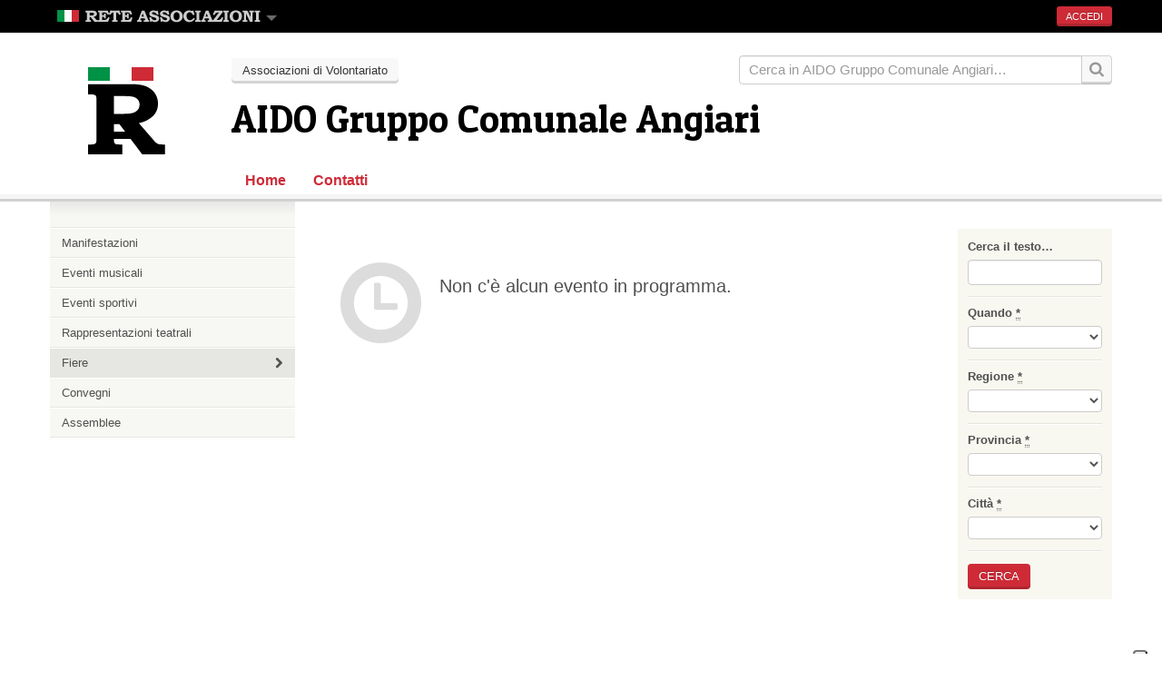

--- FILE ---
content_type: text/html; charset=utf-8
request_url: https://www.reteassociazioni.it/aido-gruppo-comunale-angiari/eventi/fiere
body_size: 6669
content:
<!DOCTYPE html>
<!--[if IE 8]> <html class="ie8" lang="it"> <![endif]-->
<!--[if IE 9]> <html class="ie9" lang="it"> <![endif]-->
<!--[if gt IE 9]> ><! <![endif]-->
<html lang='it'>
<!-- <![endif] -->
<head>
<!-- Google Tag Manager -->
<script>
  //<![CDATA[
    (function(w,d,s,l,i){w[l]=w[l]||[];w[l].push({'gtm.start':
    new Date().getTime(),event:'gtm.js'});var f=d.getElementsByTagName(s)[0],
    j=d.createElement(s),dl=l!='dataLayer'?'&l='+l:'';j.async=true;j.src=
    'https://www.googletagmanager.com/gtm.js?id='+i+dl;f.parentNode.insertBefore(j,f);
    })(window,document,'script','dataLayer','GTM-K6PC87R');
  //]]>
</script>
<!-- End Google Tag Manager -->

<meta charset='utf-8'>
<meta content='IE=edge,chrome=1' http-equiv='X-UA-Compatible'>
<meta content='width=device-width' name='viewport'>
<meta content="Rete Associazioni: Segui gli eventi dell'associazione AIDO Gruppo Comunale Angiari" name='description'>
<meta content='AIDO Gruppo Comunale Angiari, Volontariato, eventi, evento, associazione, Rete Associazioni' name='keywords'>
<meta content='Rn3di3ZCWR5Y3iCqudHTns6HQKK5DS9wAaLLV-7Ou-4' name='google-site-verification'>
<meta content='BD8531CFEA200D2220BAE9B60A1FBC5B' name='msvalidate.01'>


<title>Eventi | AIDO Gruppo Comunale Angiari | Rete Associazioni</title>
<link href="/assets/organization-e983f96675181cec9bb150411a491f33.css" media="all" rel="stylesheet" type="text/css" />
<meta content="authenticity_token" name="csrf-param" />
<meta content="Emeqxyg2xyKYEhJL4qyog9ONIiWmE2T6Ozkgzs4B064=" name="csrf-token" />
<link href='/assets/ico/favicon.ico' rel='shortcut icon'>
<link href='/assets/ico/apple-touch-icon-144x144-precomposed.png' rel='apple-touch-icon-precomposed' sizes='144x144'>
<link href='/assets/ico/apple-touch-icon-114x114-precomposed.png' rel='apple-touch-icon-precomposed' sizes='114x114'>
<link href='/assets/ico/apple-touch-icon-72x72-precomposed.png' rel='apple-touch-icon-precomposed' sizes='72x72'>
<link href='/assets/ico/apple-touch-icon-57x57-precomposed.png' rel='apple-touch-icon-precomposed'>

<!--[if lt IE 9]>
<script src='//html5shiv.googlecode.com/svn/trunk/html5.js'></script>
<script>window.html5 || document.write('<script src="/assets/html5shiv.js"><\/script>')</script>
<![endif]-->

<!-- / Cookie Banner Iubenda -->
<!-- / custom events for privacy handling -->
<script>
  //<![CDATA[
    const event_consent_given = new CustomEvent('consent_given');
    const event_consent_not_needed = new CustomEvent('consent_not_needed');
    const consent_purposes = {
      '2': new CustomEvent('consent_simple_interactions'),
      '3': new CustomEvent('consent_third_parties'),
      '4': new CustomEvent('consent_statistics'),
      '5': new CustomEvent('consent_ads')
    }
  //]]>
</script>
<!-- / IUBENDA CODE WITH TRIGGER EVENT FOR -->
<!-- / - Tag Manager variables for GA -->
<!-- / - Privacy Registry call to store cookie preferences -->
<script>
  //<![CDATA[
    var _iub = _iub || [];
    _iub.csConfiguration = {
      "ccpaAcknowledgeOnDisplay":true,
      "ccpaApplies":true,
      "consentOnContinuedBrowsing":false,
      "enableCcpa":true,
      "enableTcf":true,
      "floatingPreferencesButtonDisplay":"anchored-bottom-right",
      "invalidateConsentWithoutLog":true,
      "perPurposeConsent":true,
      "reloadOnConsent":true,
      "siteId": "2560446",
      "tcfPurposes":{
        "1":true,
        "2":"consent_only",
        "3":"consent_only",
        "4":"consent_only",
        "5":"consent_only",
        "6":"consent_only",
        "7":"consent_only",
        "8":"consent_only",
        "9":"consent_only",
        "10":"consent_only"
      },
      "whitelabel":false,
      "cookiePolicyId": "99428565",
      "lang":"it",
      "banner":{
        "acceptButtonCaptionColor":"#FFFFFF",
        "acceptButtonColor":"#0073CE",
        "acceptButtonDisplay":true,
        "backgroundColor":"#FFFFFF",
        "closeButtonRejects":true,
        "customizeButtonCaptionColor":"#4D4D4D",
        "customizeButtonColor":"#DADADA",
        "customizeButtonDisplay":true,
        "explicitWithdrawal":true,
        "fontSize":"14px",
        "listPurposes":true,
        "position":"float-bottom-center",
        "rejectButtonCaptionColor":"#FFFFFF",
        "rejectButtonColor":"#0073CE",
        "rejectButtonDisplay":true,
        "textColor":"#000000"
      },
    
      "callback": {
        onPreferenceExpressedOrNotNeeded: function(preference) {
          dataLayer.push({
            iubenda_ccpa_opted_out: _iub.cs.api.isCcpaOptedOut()
          });
          if (!preference) {
            event_consent_not_needed.consent = true
            document.dispatchEvent(event_consent_not_needed);
            dataLayer.push({
              event: "iubenda_preference_not_needed"
            });
          } else {
            if (preference.consent === true) {
              event_consent_given.consent = true
              document.dispatchEvent(event_consent_given);
              dataLayer.push({
                event: "iubenda_consent_given"
              });
    
            } else if (preference.consent === false) {
              event_consent_given.consent = false
              document.dispatchEvent(event_consent_given);
              dataLayer.push({
                event: "iubenda_consent_rejected"
              });
    
            } else if (preference.purposes) {
    
              for (var purposeId in preference.purposes) {
                var custom_event = null
                if (purposeId in consent_purposes) {
                  custom_event = consent_purposes[purposeId]
                }
                if (preference.purposes[purposeId]) {
                  if (custom_event) {
                    custom_event.consent = true
                  }
                  dataLayer.push({
                    event: "iubenda_consent_given_purpose_" + purposeId
                  });
                } else {
                  if (custom_event) {
                    custom_event.consent = false
                  }
                }
                if (custom_event) {
                  document.dispatchEvent(custom_event);
                }
              }
            }
          }
        },
        onPreferenceFirstExpressed: function(event) {
          submitGDPRLog(event,
              document.URL,
              "https://registry.devinterface.com/api/v1/consent_logs.json?",
              "fSE1NMh1S6Tw9wF8QcnLdA",
              "Cookie Banner Iubenda",
              "https://www.iubenda.com/privacy-policy/99428565/legal"
              );
        }
      }
    };
  //]]>
</script>

<script src='//cdn.iubenda.com/cs/tcf/stub-v2.js' type='text/javascript'></script>
<script src='//cdn.iubenda.com/cs/tcf/safe-tcf-v2.js' type='text/javascript'></script>
<script src='//cdn.iubenda.com/cs/ccpa/stub.js' type='text/javascript'></script>
<script async='' charset='UTF-8' src='//cdn.iubenda.com/cs/iubenda_cs.js' type='text/javascript'></script>
<!-- / End of Cookie Banner Iubenda -->

<script class='_iub_cs_activate' src='https://www.google.com/recaptcha/api.js'></script>
</head>

<body class='events'>
<!-- Google Tag Manager (noscript) -->
<noscript>
<iframe height='0' src='https://www.googletagmanager.com/ns.html?id=GTM-K6PC87R' style='display:none;visibility:hidden' width='0'></iframe>
</noscript>
<!-- End Google Tag Manager (noscript) -->

<div id='fb-root'></div>
<script class='_iub_cs_activate'>
(function(d, s, id) {
var js, fjs = d.getElementsByTagName(s)[0];
if (d.getElementById(id)) return;
js = d.createElement(s); js.id = id;
js.src = "//connect.facebook.net/it_IT/all.js#xfbml=1";
fjs.parentNode.insertBefore(js, fjs);
}(document, 'script', 'facebook-jssdk'));
</script>


<div class='ra-bar'>
<div class='container'>
<div class='ra-logo dropdown pull-left'>
<a href="#" class="dropdown-toggle" data-toggle="dropdown"><img alt="Rete Associazioni" height="14" src="/assets/rete-associazioni-small-7e38b54b5f789833e251a47c2b5b2527.png" width="224" />
<b class='caret'></b>
</a><ul aria-labelledby='dLabel' class='dropdown-menu' role='menu'>
<li>
<a href="https://www.reteassociazioni.it/">Home Rete Associazioni</a>
</li>
<li>
<a href="https://www.reteassociazioni.it/associazioni">Associazioni</a>
</li>
<li>
<a href="https://www.reteassociazioni.it/articoli">Articoli</a>
</li>
<li>
<a href="https://www.reteassociazioni.it/eventi">Eventi</a>
</li>
<li class='dropdown-submenu'>
<a href="#" tabindex="-1">Pagine</a>
<ul class='dropdown-menu'>
<li><a href="https://www.reteassociazioni.it/tour">Cos&#x27;è Rete Associazioni</a></li>
<li><a href="https://www.reteassociazioni.it/prezzi">Prezzi</a></li>
<!-- /%li= link_to "Archivio Newsletter", newsletter_archive_url(:host => Settings.site_domain) -->
<li><a href="https://www.reteassociazioni.it/domande-frequenti">Domande Frequenti (FAQ)</a></li>
<li><a href="https://www.reteassociazioni.it/termini-del-servizio">Termini del servizo</a></li>
<li><a href="https://www.reteassociazioni.it/privacy">Privacy</a></li>
<li class='divider'></li>
<li><a href="https://www.reteassociazioni.it/chi-siamo">Chi siamo</a></li>
<li><a href="https://www.reteassociazioni.it/lavora-con-noi">Lavora con noi</a></li>
</ul>
</li>
</ul>
</div>

<a href="https://www.reteassociazioni.it/accounts/sign_in" class="btn btn-small btn-primary pull-right">Accedi
</a>
</div>
</div>
<header>
<div class='inner'>
<div class='container'>
<div class='row'>
<div class='span2'>
<div class='org-logo'>
<a href="/aido-gruppo-comunale-angiari"><img alt="AIDO Gruppo Comunale Angiari" src="https://s3.amazonaws.com/reteassociazioni/commons/defaults/organization/logo/logo/default.png" />
</a></div>
</div>
<div class='span10'>
<div class='clearfix'>
<a href="https://www.reteassociazioni.it/associazioni/volontariato" class="btn pull-left">Associazioni di Volontariato</a>
<form accept-charset="UTF-8" action="/cerca" class="simple_form form-search input-append pull-right" method="get" novalidate="novalidate"><div style="margin:0;padding:0;display:inline"><input name="utf8" type="hidden" value="&#x2713;" /></div>
<label class='out' for='search'></label>
<input class='span4 search-query' name='q' placeholder='Cerca in AIDO Gruppo Comunale Angiari…' type='text'>
<input name='aid' type='hidden' value='408'>
<button class='btn' type='submit'>
<i class='icon-search icon-large'></i>
</button>
</form>
</div>
<h1>AIDO Gruppo Comunale Angiari</h1>
<nav class='navbar'>
<div class='navbar-inner'>
<div class='clearfix'>
<!-- /.btn-navbar is used as the toggle for collapsed navbar content -->
<a href="#" class="btn btn-navbar" data-target=".nav-collapse" data-toggle="collapse"><span class='icon-bar'></span>
<span class='icon-bar'></span>
<span class='icon-bar'></span>
</a><div class='nav-collapse collapse'>
<ul class='nav'>
<li>
<a href="/aido-gruppo-comunale-angiari">Home</a>
<b class='caret'></b>
</li>
<li class=''>
<a href="/aido-gruppo-comunale-angiari/contattaci">Contatti</a>
<b class='caret'></b>
</li>
</ul>
</div>
</div>
</div>
</nav>
</div>
</div>
</div>
</div>
</header>

<link href="https://www.reteassociazioni.it/aido-gruppo-comunale-angiari/eventi" rel="alternate" title="RSS" type="application/rss+xml" />
<div id='main'>
<div class='container'>
<div class='row'>
<div class='span3'>
<div class='sub-navbar'>
<ul class='unstyled'>
<li class=''>
<a href="/aido-gruppo-comunale-angiari/eventi/manifestazioni">Manifestazioni
<b class='icon-chevron-right'></b>
</a></li>
<li class=''>
<a href="/aido-gruppo-comunale-angiari/eventi/musica">Eventi musicali
<b class='icon-chevron-right'></b>
</a></li>
<li class=''>
<a href="/aido-gruppo-comunale-angiari/eventi/sport">Eventi sportivi
<b class='icon-chevron-right'></b>
</a></li>
<li class=''>
<a href="/aido-gruppo-comunale-angiari/eventi/rappresentazioni-teatrali">Rappresentazioni teatrali
<b class='icon-chevron-right'></b>
</a></li>
<li class='active'>
<a href="/aido-gruppo-comunale-angiari/eventi/fiere">Fiere
<b class='icon-chevron-right'></b>
</a></li>
<li class=''>
<a href="/aido-gruppo-comunale-angiari/eventi/convegni">Convegni
<b class='icon-chevron-right'></b>
</a></li>
<li class=''>
<a href="/aido-gruppo-comunale-angiari/eventi/assemblee">Assemblee
<b class='icon-chevron-right'></b>
</a></li>
</ul>
</div>
<div class='visible-phone'><div class='well form-filter'>
<form accept-charset="UTF-8" action="https://www.reteassociazioni.it/aido-gruppo-comunale-angiari/eventi/21" class="simple_form filter" method="get" novalidate="novalidate"><div style="margin:0;padding:0;display:inline"><input name="utf8" type="hidden" value="&#x2713;" /></div>

<div class="control-group string optional"><label class="string optional control-label" for="filter_q">Cerca il testo&hellip;</label><div class="controls"><input class="string optional" id="filter_q" name="filter[q]" size="50" type="text" /></div></div>
<div class="control-group select required"><label class="select required control-label" for="filter_period">Quando <abbr title="obbligatorio">*</abbr></label><div class="controls"><select class="select required" id="filter_period" name="filter[period]"><option value=""></option>
<option value="today">Oggi</option>
<option value="this_week">Questa settimana</option>
<option value="next_week">Prossima settimana</option>
<option value="this_month">Questo mese</option>
<option value="next_month">Prossimo mese</option></select></div></div>
<div class="control-group select required"><label class="select required control-label" for="filter_region_id">Regione <abbr title="obbligatorio">*</abbr></label><div class="controls"><select class="select required " data-action-id="region_id_0" id="filter_region_id" name="filter[region_id]"><option value=""></option>
<option value="25">ABRUZZO</option>
<option value="33">BASILICATA</option>
<option value="35">CALABRIA</option>
<option value="29">CAMPANIA</option>
<option value="43">CITTÀ DEL VATICANO</option>
<option value="15">EMILIA ROMAGNA</option>
<option value="45">ESTERO</option>
<option value="13">FRIULI VENEZIA GIULIA</option>
<option value="23">LAZIO</option>
<option value="5">LIGURIA</option>
<option value="7">LOMBARDIA</option>
<option value="21">MARCHE</option>
<option value="27">MOLISE</option>
<option value="3">PIEMONTE</option>
<option value="31">PUGLIA</option>
<option value="41">REPUBBLICA DI SAN MARINO</option>
<option value="39">SARDEGNA</option>
<option value="37">SICILIA</option>
<option value="17">TOSCANA</option>
<option value="11">TRENTINO ALTO ADIGE</option>
<option value="19">UMBRIA</option>
<option value="1">VALLE D&#x27;AOSTA</option>
<option value="9">VENETO</option></select></div></div>
<div class="control-group select required"><label class="select required control-label" for="filter_province_id">Provincia <abbr title="obbligatorio">*</abbr></label><div class="controls"><select class="select required " data-action-id="province_id_0" id="filter_province_id" name="filter[province_id]"><option value=""></option>
</select></div></div>
<div class="control-group select required"><label class="select required control-label" for="filter_city_id">Città <abbr title="obbligatorio">*</abbr></label><div class="controls"><select class="select required " data-action-id="city_id_0" id="filter_city_id" name="filter[city_id]"><option value=""></option>
</select></div></div>

<input class="btn btn btn-primary" name="commit" type="submit" value="Cerca" />
</form>
</div>
</div>
<div class='fb-like-box' data-header='true' data-height='280' data-href='http://www.facebook.com/reteassociazioni' data-show-faces='true' data-stream='false' data-width='220'></div>

</div>
<div class='span7'>
<div class='events-container events-list'>
<p class='lead no-content'>
<i class='icon-time'></i>
Non c'è alcun evento in programma.
</p>
</div>
</div>
<div class='span2 hidden-phone'>
<div class='well form-filter'>
<form accept-charset="UTF-8" action="https://www.reteassociazioni.it/aido-gruppo-comunale-angiari/eventi/21" class="simple_form filter" method="get" novalidate="novalidate"><div style="margin:0;padding:0;display:inline"><input name="utf8" type="hidden" value="&#x2713;" /></div>

<div class="control-group string optional"><label class="string optional control-label" for="filter_q">Cerca il testo&hellip;</label><div class="controls"><input class="string optional" id="filter_q" name="filter[q]" size="50" type="text" /></div></div>
<div class="control-group select required"><label class="select required control-label" for="filter_period">Quando <abbr title="obbligatorio">*</abbr></label><div class="controls"><select class="select required" id="filter_period" name="filter[period]"><option value=""></option>
<option value="today">Oggi</option>
<option value="this_week">Questa settimana</option>
<option value="next_week">Prossima settimana</option>
<option value="this_month">Questo mese</option>
<option value="next_month">Prossimo mese</option></select></div></div>
<div class="control-group select required"><label class="select required control-label" for="filter_region_id">Regione <abbr title="obbligatorio">*</abbr></label><div class="controls"><select class="select required " data-action-id="region_id_0" id="filter_region_id" name="filter[region_id]"><option value=""></option>
<option value="25">ABRUZZO</option>
<option value="33">BASILICATA</option>
<option value="35">CALABRIA</option>
<option value="29">CAMPANIA</option>
<option value="43">CITTÀ DEL VATICANO</option>
<option value="15">EMILIA ROMAGNA</option>
<option value="45">ESTERO</option>
<option value="13">FRIULI VENEZIA GIULIA</option>
<option value="23">LAZIO</option>
<option value="5">LIGURIA</option>
<option value="7">LOMBARDIA</option>
<option value="21">MARCHE</option>
<option value="27">MOLISE</option>
<option value="3">PIEMONTE</option>
<option value="31">PUGLIA</option>
<option value="41">REPUBBLICA DI SAN MARINO</option>
<option value="39">SARDEGNA</option>
<option value="37">SICILIA</option>
<option value="17">TOSCANA</option>
<option value="11">TRENTINO ALTO ADIGE</option>
<option value="19">UMBRIA</option>
<option value="1">VALLE D&#x27;AOSTA</option>
<option value="9">VENETO</option></select></div></div>
<div class="control-group select required"><label class="select required control-label" for="filter_province_id">Provincia <abbr title="obbligatorio">*</abbr></label><div class="controls"><select class="select required " data-action-id="province_id_0" id="filter_province_id" name="filter[province_id]"><option value=""></option>
</select></div></div>
<div class="control-group select required"><label class="select required control-label" for="filter_city_id">Città <abbr title="obbligatorio">*</abbr></label><div class="controls"><select class="select required " data-action-id="city_id_0" id="filter_city_id" name="filter[city_id]"><option value=""></option>
</select></div></div>

<input class="btn btn btn-primary" name="commit" type="submit" value="Cerca" />
</form>
</div>

</div>
</div>
</div>
</div>

<footer>
<div class='container'>
<div class='row'>
<div class='span1'>
<img alt="Ra-white" height="40" src="/assets/ra-white-e9d8a8477ef27e7a0b26aff8823fd11f.png" width="35" />
</div>
<div class='span7'>
<ul class='nav nav-pills'>
<li><a href="https://www.reteassociazioni.it/chi-siamo">Chi siamo</a></li>
<li><a href="https://www.reteassociazioni.it/accounts/sign_up">Iscrivere un&#x27;associazione</a></li>
<li><a href="https://www.reteassociazioni.it/prezzi">Prezzi</a></li>
<li><a href="/redazione/contattaci">Contatta Rete Associazioni</a></li>
<li><a href="https://www.reteassociazioni.it/lavora-con-noi">Lavora con noi</a></li>
<li class='pt-6'>
<!-- = link_to "Privacy", privacy_url(:host => Settings.site_domain) -->
<a class='iubenda-white no-brand iubenda-noiframe iubenda-embed iubenda-noiframe' href='https://www.iubenda.com/privacy-policy/99428565' title='Privacy Policy'>Privacy Policy</a>
</li>
<li class='pt-6 ml-3'>
<a class='iubenda-white no-brand iubenda-noiframe iubenda-embed iubenda-noiframe' href='https://www.iubenda.com/privacy-policy/99428565/cookie-policy' title='Cookie Policy'>Cookie Policy</a>
</li>
<!-- /%li= link_to "Ricevi la newsletter di Rete Associazioni", newsletter_archive_url(:host => Settings.site_domain) -->
<li>
<a href="https://www.reteassociazioni.it/aido-gruppo-comunale-angiari/articoli.rss" alt="Feed degli articoli" target="_blank"><i class='icon-rss'></i>
Feed degli articoli
</a></li>
<li>
<a href="https://www.reteassociazioni.it/aido-gruppo-comunale-angiari/eventi.rss" alt="Feed degli eventi" target="_blank"><i class='icon-rss'></i>
Feed degli eventi
</a></li>
</ul>
<p class='copyright'>
Copyright &copy;
<a href="http://www.devinterface.com">DevInterface srl</a>
<span class='divider'>
&middot;
</span>
Tutti i diritti sono riservati
</p>
</div>
<div class='span4'>
<div class='follow-us'>
Seguici anche su
<br>
<a href="http://www.facebook.com/reteassociazioni"><i class='icon-facebook-sign icon-2x'></i>
Facebook
</a><a href="https://twitter.com/rassociazioni"><i class='icon-twitter icon-2x'></i>
Twitter
</a><br>
<a href="/humans.txt" target="_blank"><img alt="Humanstxt" src="/assets/humanstxt-43db8636de8bbf063d42b459033cbb95.png" /></a>
</div>
</div>
</div>
</div>
<!-- / Iubenda link JS -->
<script>
  //<![CDATA[
    (function (w,d) {var loader = function () {var s = d.createElement("script"), tag = d.getElementsByTagName("script")[0]; s.src="https://cdn.iubenda.com/iubenda.js"; tag.parentNode.insertBefore(s,tag);}; if(w.addEventListener){w.addEventListener("load", loader, false);}else if(w.attachEvent){w.attachEvent("onload", loader);}else{w.onload = loader;}})(window, document);
  //]]>
</script>
</footer>

<script src="/assets/application-aacc84bad66158d53bf531723a00c993.js" type="text/javascript"></script>
<script>
  //<![CDATA[
    $(document).ready(function() {
      var address_id = "0";
    
      // when the #region_id field changes
      $("[data-action-id=region_id_"+address_id+"]").change(function() {
    
        $("[data-action-id=province_id_"+address_id+"]").empty();
        $("[data-action-id=city_id_"+address_id+"]").empty();
        var region = $("[data-action-id=region_id_"+address_id+"] :selected").val();
    
        if (region != "") {
          $.ajax({
            url: '/admin/cities/update_province_select/' + region + ".json",
            dataType: 'json',
            success:  function(data) {
              $("[data-action-id=province_id_"+address_id+"]").empty();
              $("[data-action-id=province_id_"+address_id+"]").append($('<option></option>').val('').html(''));
              $.each(data, function(id, description) {
                $("[data-action-id=province_id_"+address_id+"]").append($('<option></option>').val(id).html(description));
              });
              $("[data-action-id=city_id_"+address_id+"]").empty();
            }
          });
        }
        return false;
      });
    
      $("[data-action-id=province_id_"+address_id+"]").change(function() {
    
        $("[data-action-id=city_id_"+address_id+"]").empty();
        var province = $("[data-action-id=province_id_"+address_id+"] :selected").val();
    
        if (province != "") {
          $.ajax({
            url: '/admin/cities/update_city_select/' + province + ".json",
            dataType: 'json',
            success: function(data) {
              $("[data-action-id=city_id_"+address_id+"]").empty();
              $("[data-action-id=city_id_"+address_id+"]").append($('<option></option>').val('').html(''));
              $.each(data, function(id, description) {
                $("[data-action-id=city_id_"+address_id+"]").append($('<option></option>').val(id).html(description));
              });
            }
          });
        }
        return false;
      });
    
    })
  //]]>
</script>

<script>
  //<![CDATA[
    $(document).ready(function() {
      var address_id = "0";
    
      // when the #region_id field changes
      $("[data-action-id=region_id_"+address_id+"]").change(function() {
    
        $("[data-action-id=province_id_"+address_id+"]").empty();
        $("[data-action-id=city_id_"+address_id+"]").empty();
        var region = $("[data-action-id=region_id_"+address_id+"] :selected").val();
    
        if (region != "") {
          $.ajax({
            url: '/admin/cities/update_province_select/' + region + ".json",
            dataType: 'json',
            success:  function(data) {
              $("[data-action-id=province_id_"+address_id+"]").empty();
              $("[data-action-id=province_id_"+address_id+"]").append($('<option></option>').val('').html(''));
              $.each(data, function(id, description) {
                $("[data-action-id=province_id_"+address_id+"]").append($('<option></option>').val(id).html(description));
              });
              $("[data-action-id=city_id_"+address_id+"]").empty();
            }
          });
        }
        return false;
      });
    
      $("[data-action-id=province_id_"+address_id+"]").change(function() {
    
        $("[data-action-id=city_id_"+address_id+"]").empty();
        var province = $("[data-action-id=province_id_"+address_id+"] :selected").val();
    
        if (province != "") {
          $.ajax({
            url: '/admin/cities/update_city_select/' + province + ".json",
            dataType: 'json',
            success: function(data) {
              $("[data-action-id=city_id_"+address_id+"]").empty();
              $("[data-action-id=city_id_"+address_id+"]").append($('<option></option>').val('').html(''));
              $.each(data, function(id, description) {
                $("[data-action-id=city_id_"+address_id+"]").append($('<option></option>').val(id).html(description));
              });
            }
          });
        }
        return false;
      });
    
    })
  //]]>
</script>

<script>
  //<![CDATA[
    $(window).load(function (){
    
      $.ias({
          container: '.events-list',
          item: '.item',
          pagination: '.pagination',
          next: '.next_page a',
          history: false,
          triggerPageThreshold: 100
      });
    });
  //]]>
</script>



</body>
</html>


--- FILE ---
content_type: application/javascript
request_url: https://www.reteassociazioni.it/assets/application-aacc84bad66158d53bf531723a00c993.js
body_size: 74050
content:
/*!
 * jQuery JavaScript Library v1.9.0
 * http://jquery.com/
 *
 * Includes Sizzle.js
 * http://sizzlejs.com/
 *
 * Copyright 2005, 2012 jQuery Foundation, Inc. and other contributors
 * Released under the MIT license
 * http://jquery.org/license
 *
 * Date: 2013-1-14
 */
function galleryMouseOver(){$(".photo").bind("mouseover",function(){var e=this.id;$(".picture").removeClass("active"),$(".picture").removeClass("next"),$(".picture").removeClass("left"),$("#prev_"+e).addClass("active")})}(function(e,t){"use strict";function _(e){var t=e.length,n=y.type(e);return y.isWindow(e)?!1:e.nodeType===1&&t?!0:n==="array"||n!=="function"&&(t===0||typeof t=="number"&&t>0&&t-1 in e)}function P(e){var t=D[e]={};return y.each(e.match(w)||[],function(e,n){t[n]=!0}),t}function j(e,n,r,i){if(!y.acceptData(e))return;var s,o,u=y.expando,a=typeof n=="string",l=e.nodeType,c=l?y.cache:e,h=l?e[u]:e[u]&&u;if((!h||!c[h]||!i&&!c[h].data)&&a&&r===t)return;h||(l?e[u]=h=f.pop()||y.guid++:h=u),c[h]||(c[h]={},l||(c[h].toJSON=y.noop));if(typeof n=="object"||typeof n=="function")i?c[h]=y.extend(c[h],n):c[h].data=y.extend(c[h].data,n);return s=c[h],i||(s.data||(s.data={}),s=s.data),r!==t&&(s[y.camelCase(n)]=r),a?(o=s[n],o==null&&(o=s[y.camelCase(n)])):o=s,o}function F(e,t,n){if(!y.acceptData(e))return;var r,i,s,o=e.nodeType,u=o?y.cache:e,a=o?e[y.expando]:y.expando;if(!u[a])return;if(t){r=n?u[a]:u[a].data;if(r){y.isArray(t)?t=t.concat(y.map(t,y.camelCase)):t in r?t=[t]:(t=y.camelCase(t),t in r?t=[t]:t=t.split(" "));for(i=0,s=t.length;i<s;i++)delete r[t[i]];if(!(n?q:y.isEmptyObject)(r))return}}if(!n){delete u[a].data;if(!q(u[a]))return}o?y.cleanData([e],!0):y.support.deleteExpando||u!=u.window?delete u[a]:u[a]=null}function I(e,n,r){if(r===t&&e.nodeType===1){var i="data-"+n.replace(B,"-$1").toLowerCase();r=e.getAttribute(i);if(typeof r=="string"){try{r=r==="true"?!0:r==="false"?!1:r==="null"?null:+r+""===r?+r:H.test(r)?y.parseJSON(r):r}catch(s){}y.data(e,n,r)}else r=t}return r}function q(e){var t;for(t in e){if(t==="data"&&y.isEmptyObject(e[t]))continue;if(t!=="toJSON")return!1}return!0}function nt(){return!0}function rt(){return!1}function ft(e,t){do e=e[t];while(e&&e.nodeType!==1);return e}function lt(e,t,n){t=t||0;if(y.isFunction(t))return y.grep(e,function(e,r){var i=!!t.call(e,r,e);return i===n});if(t.nodeType)return y.grep(e,function(e){return e===t===n});if(typeof t=="string"){var r=y.grep(e,function(e){return e.nodeType===1});if(ot.test(t))return y.filter(t,r,!n);t=y.filter(t,r)}return y.grep(e,function(e){return y.inArray(e,t)>=0===n})}function ct(e){var t=ht.split("|"),n=e.createDocumentFragment();if(n.createElement)while(t.length)n.createElement(t.pop());return n}function At(e,t){return e.getElementsByTagName(t)[0]||e.appendChild(e.ownerDocument.createElement(t))}function Ot(e){var t=e.getAttributeNode("type");return e.type=(t&&t.specified)+"/"+e.type,e}function Mt(e){var t=Tt.exec(e.type);return t?e.type=t[1]:e.removeAttribute("type"),e}function _t(e,t){var n,r=0;for(;(n=e[r])!=null;r++)y._data(n,"globalEval",!t||y._data(t[r],"globalEval"))}function Dt(e,t){if(t.nodeType!==1||!y.hasData(e))return;var n,r,i,s=y._data(e),o=y._data(t,s),u=s.events;if(u){delete o.handle,o.events={};for(n in u)for(r=0,i=u[n].length;r<i;r++)y.event.add(t,n,u[n][r])}o.data&&(o.data=y.extend({},o.data))}function Pt(e,t){var n,r,i;if(t.nodeType!==1)return;n=t.nodeName.toLowerCase();if(!y.support.noCloneEvent&&t[y.expando]){r=y._data(t);for(i in r.events)y.removeEvent(t,i,r.handle);t.removeAttribute(y.expando)}if(n==="script"&&t.text!==e.text)Ot(t).text=e.text,Mt(t);else if(n==="object")t.parentNode&&(t.outerHTML=e.outerHTML),y.support.html5Clone&&e.innerHTML&&!y.trim(t.innerHTML)&&(t.innerHTML=e.innerHTML);else if(n==="input"&&Et.test(e.type))t.defaultChecked=t.checked=e.checked,t.value!==e.value&&(t.value=e.value);else if(n==="option")t.defaultSelected=t.selected=e.defaultSelected;else if(n==="input"||n==="textarea")t.defaultValue=e.defaultValue}function Ht(e,n){var r,i,s=0,o=typeof e.getElementsByTagName!="undefined"?e.getElementsByTagName(n||"*"):typeof e.querySelectorAll!="undefined"?e.querySelectorAll(n||"*"):t;if(!o)for(o=[],r=e.childNodes||e;(i=r[s])!=null;s++)!n||y.nodeName(i,n)?o.push(i):y.merge(o,Ht(i,n));return n===t||n&&y.nodeName(e,n)?y.merge([e],o):o}function Bt(e){Et.test(e.type)&&(e.defaultChecked=e.checked)}function Zt(e,t){if(t in e)return t;var n=t.charAt(0).toUpperCase()+t.slice(1),r=t,i=Yt.length;while(i--){t=Yt[i]+n;if(t in e)return t}return r}function en(e,t){return e=t||e,y.css(e,"display")==="none"||!y.contains(e.ownerDocument,e)}function tn(e,t){var n,r=[],i=0,s=e.length;for(;i<s;i++){n=e[i];if(!n.style)continue;r[i]=y._data(n,"olddisplay"),t?(!r[i]&&n.style.display==="none"&&(n.style.display=""),n.style.display===""&&en(n)&&(r[i]=y._data(n,"olddisplay",on(n.nodeName)))):!r[i]&&!en(n)&&y._data(n,"olddisplay",y.css(n,"display"))}for(i=0;i<s;i++){n=e[i];if(!n.style)continue;if(!t||n.style.display==="none"||n.style.display==="")n.style.display=t?r[i]||"":"none"}return e}function nn(e,t,n){var r=Xt.exec(t);return r?Math.max(0,r[1]-(n||0))+(r[2]||"px"):t}function rn(e,t,n,r,i){var s=n===(r?"border":"content")?4:t==="width"?1:0,o=0;for(;s<4;s+=2)n==="margin"&&(o+=y.css(e,n+Gt[s],!0,i)),r?(n==="content"&&(o-=y.css(e,"padding"+Gt[s],!0,i)),n!=="margin"&&(o-=y.css(e,"border"+Gt[s]+"Width",!0,i))):(o+=y.css(e,"padding"+Gt[s],!0,i),n!=="padding"&&(o+=y.css(e,"border"+Gt[s]+"Width",!0,i)));return o}function sn(e,t,n){var r=!0,i=t==="width"?e.offsetWidth:e.offsetHeight,s=Ft(e),o=y.support.boxSizing&&y.css(e,"boxSizing",!1,s)==="border-box";if(i<=0||i==null){i=jt(e,t,s);if(i<0||i==null)i=e.style[t];if(Vt.test(i))return i;r=o&&(y.support.boxSizingReliable||i===e.style[t]),i=parseFloat(i)||0}return i+rn(e,t,n||(o?"border":"content"),r,s)+"px"}function on(e){var t=i,n=Jt[e];if(!n){n=un(e,t);if(n==="none"||!n)It=(It||y("<iframe frameborder='0' width='0' height='0'/>").css("cssText","display:block !important")).appendTo(t.documentElement),t=(It[0].contentWindow||It[0].contentDocument).document,t.write("<!doctype html><html><body>"),t.close(),n=un(e,t),It.detach();Jt[e]=n}return n}function un(e,t){var n=y(t.createElement(e)).appendTo(t.body),r=y.css(n[0],"display");return n.remove(),r}function pn(e,t,n,r){var i;if(y.isArray(t))y.each(t,function(t,i){n||fn.test(e)?r(e,i):pn(e+"["+(typeof i=="object"?t:"")+"]",i,n,r)});else if(!n&&y.type(t)==="object")for(i in t)pn(e+"["+i+"]",t[i],n,r);else r(e,t)}function On(e){return function(t,n){typeof t!="string"&&(n=t,t="*");var r,i=0,s=t.toLowerCase().match(w)||[];if(y.isFunction(n))while(r=s[i++])r[0]==="+"?(r=r.slice(1)||"*",(e[r]=e[r]||[]).unshift(n)):(e[r]=e[r]||[]).push(n)}}function Mn(e,t,n,r){function o(u){var a;return i[u]=!0,y.each(e[u]||[],function(e,u){var f=u(t,n,r);if(typeof f=="string"&&!s&&!i[f])return t.dataTypes.unshift(f),o(f),!1;if(s)return!(a=f)}),a}var i={},s=e===kn;return o(t.dataTypes[0])||!i["*"]&&o("*")}function _n(e,n){var r,i,s=y.ajaxSettings.flatOptions||{};for(r in n)n[r]!==t&&((s[r]?e:i||(i={}))[r]=n[r]);return i&&y.extend(!0,e,i),e}function Dn(e,n,r){var i,s,o,u,a=e.contents,f=e.dataTypes,l=e.responseFields;for(s in l)s in r&&(n[l[s]]=r[s]);while(f[0]==="*")f.shift(),i===t&&(i=e.mimeType||n.getResponseHeader("Content-Type"));if(i)for(s in a)if(a[s]&&a[s].test(i)){f.unshift(s);break}if(f[0]in r)o=f[0];else{for(s in r){if(!f[0]||e.converters[s+" "+f[0]]){o=s;break}u||(u=s)}o=o||u}if(o)return o!==f[0]&&f.unshift(o),r[o]}function Pn(e,t){var n,r,i,s,o={},u=0,a=e.dataTypes.slice(),f=a[0];e.dataFilter&&(t=e.dataFilter(t,e.dataType));if(a[1])for(n in e.converters)o[n.toLowerCase()]=e.converters[n];for(;i=a[++u];)if(i!=="*"){if(f!=="*"&&f!==i){n=o[f+" "+i]||o["* "+i];if(!n)for(r in o){s=r.split(" ");if(s[1]===i){n=o[f+" "+s[0]]||o["* "+s[0]];if(n){n===!0?n=o[r]:o[r]!==!0&&(i=s[0],a.splice(u--,0,i));break}}}if(n!==!0)if(n&&e["throws"])t=n(t);else try{t=n(t)}catch(l){return{state:"parsererror",error:n?l:"No conversion from "+f+" to "+i}}}f=i}return{state:"success",data:t}}function Rn(){try{return new e.XMLHttpRequest}catch(t){}}function Un(){try{return new e.ActiveXObject("Microsoft.XMLHTTP")}catch(t){}}function Qn(){return setTimeout(function(){zn=t}),zn=y.now()}function Gn(e,t){y.each(t,function(t,n){var r=(Kn[t]||[]).concat(Kn["*"]),i=0,s=r.length;for(;i<s;i++)if(r[i].call(e,t,n))return})}function Yn(e,t,n){var r,i,s=0,o=Jn.length,u=y.Deferred().always(function(){delete a.elem}),a=function(){if(i)return!1;var t=zn||Qn(),n=Math.max(0,f.startTime+f.duration-t),r=n/f.duration||0,s=1-r,o=0,a=f.tweens.length;for(;o<a;o++)f.tweens[o].run(s);return u.notifyWith(e,[f,s,n]),s<1&&a?n:(u.resolveWith(e,[f]),!1)},f=u.promise({elem:e,props:y.extend({},t),opts:y.extend(!0,{specialEasing:{}},n),originalProperties:t,originalOptions:n,startTime:zn||Qn(),duration:n.duration,tweens:[],createTween:function(t,n){var r=y.Tween(e,f.opts,t,n,f.opts.specialEasing[t]||f.opts.easing);return f.tweens.push(r),r},stop:function(t){var n=0,r=t?f.tweens.length:0;if(i)return this;i=!0;for(;n<r;n++)f.tweens[n].run(1);return t?u.resolveWith(e,[f,t]):u.rejectWith(e,[f,t]),this}}),l=f.props;Zn(l,f.opts.specialEasing);for(;s<o;s++){r=Jn[s].call(f,e,l,f.opts);if(r)return r}return Gn(f,l),y.isFunction(f.opts.start)&&f.opts.start.call(e,f),y.fx.timer(y.extend(a,{elem:e,anim:f,queue:f.opts.queue})),f.progress(f.opts.progress).done(f.opts.done,f.opts.complete).fail(f.opts.fail).always(f.opts.always)}function Zn(e,t){var n,r,i,s,o;for(n in e){r=y.camelCase(n),i=t[r],s=e[n],y.isArray(s)&&(i=s[1],s=e[n]=s[0]),n!==r&&(e[r]=s,delete e[n]),o=y.cssHooks[r];if(o&&"expand"in o){s=o.expand(s),delete e[r];for(n in s)n in e||(e[n]=s[n],t[n]=i)}else t[r]=i}}function er(e,t,n){var r,i,s,o,u,a,f,l,c,h=this,p=e.style,d={},v=[],m=e.nodeType&&en(e);n.queue||(l=y._queueHooks(e,"fx"),l.unqueued==null&&(l.unqueued=0,c=l.empty.fire,l.empty.fire=function(){l.unqueued||c()}),l.unqueued++,h.always(function(){h.always(function(){l.unqueued--,y.queue(e,"fx").length||l.empty.fire()})})),e.nodeType===1&&("height"in t||"width"in t)&&(n.overflow=[p.overflow,p.overflowX,p.overflowY],y.css(e,"display")==="inline"&&y.css(e,"float")==="none"&&(!y.support.inlineBlockNeedsLayout||on(e.nodeName)==="inline"?p.display="inline-block":p.zoom=1)),n.overflow&&(p.overflow="hidden",y.support.shrinkWrapBlocks||h.done(function(){p.overflow=n.overflow[0],p.overflowX=n.overflow[1],p.overflowY=n.overflow[2]}));for(r in t){s=t[r];if(Xn.exec(s)){delete t[r],a=a||s==="toggle";if(s===(m?"hide":"show"))continue;v.push(r)}}o=v.length;if(o){u=y._data(e,"fxshow")||y._data(e,"fxshow",{}),"hidden"in u&&(m=u.hidden),a&&(u.hidden=!m),m?y(e).show():h.done(function(){y(e).hide()}),h.done(function(){var t;y._removeData(e,"fxshow");for(t in d)y.style(e,t,d[t])});for(r=0;r<o;r++)i=v[r],f=h.createTween(i,m?u[i]:0),d[i]=u[i]||y.style(e,i),i in u||(u[i]=f.start,m&&(f.end=f.start,f.start=i==="width"||i==="height"?1:0))}}function tr(e,t,n,r,i){return new tr.prototype.init(e,t,n,r,i)}function nr(e,t){var n,r={height:e},i=0;t=t?1:0;for(;i<4;i+=2-t)n=Gt[i],r["margin"+n]=r["padding"+n]=e;return t&&(r.opacity=r.width=e),r}function rr(e){return y.isWindow(e)?e:e.nodeType===9?e.defaultView||e.parentWindow:!1}var n,r,i=e.document,s=e.location,o=e.jQuery,u=e.$,a={},f=[],l="1.9.0",c=f.concat,h=f.push,p=f.slice,d=f.indexOf,v=a.toString,m=a.hasOwnProperty,g=l.trim,y=function(e,t){return new y.fn.init(e,t,n)},b=/[+-]?(?:\d*\.|)\d+(?:[eE][+-]?\d+|)/.source,w=/\S+/g,E=/^[\s\uFEFF\xA0]+|[\s\uFEFF\xA0]+$/g,S=/^(?:(<[\w\W]+>)[^>]*|#([\w-]*))$/,x=/^<(\w+)\s*\/?>(?:<\/\1>|)$/,T=/^[\],:{}\s]*$/,N=/(?:^|:|,)(?:\s*\[)+/g,C=/\\(?:["\\\/bfnrt]|u[\da-fA-F]{4})/g,k=/"[^"\\\r\n]*"|true|false|null|-?(?:\d+\.|)\d+(?:[eE][+-]?\d+|)/g,L=/^-ms-/,A=/-([\da-z])/gi,O=function(e,t){return t.toUpperCase()},M=function(){i.addEventListener?(i.removeEventListener("DOMContentLoaded",M,!1),y.ready()):i.readyState==="complete"&&(i.detachEvent("onreadystatechange",M),y.ready())};y.fn=y.prototype={jquery:l,constructor:y,init:function(e,n,r){var s,o;if(!e)return this;if(typeof e=="string"){e.charAt(0)==="<"&&e.charAt(e.length-1)===">"&&e.length>=3?s=[null,e,null]:s=S.exec(e);if(s&&(s[1]||!n)){if(s[1]){n=n instanceof y?n[0]:n,y.merge(this,y.parseHTML(s[1],n&&n.nodeType?n.ownerDocument||n:i,!0));if(x.test(s[1])&&y.isPlainObject(n))for(s in n)y.isFunction(this[s])?this[s](n[s]):this.attr(s,n[s]);return this}o=i.getElementById(s[2]);if(o&&o.parentNode){if(o.id!==s[2])return r.find(e);this.length=1,this[0]=o}return this.context=i,this.selector=e,this}return!n||n.jquery?(n||r).find(e):this.constructor(n).find(e)}return e.nodeType?(this.context=this[0]=e,this.length=1,this):y.isFunction(e)?r.ready(e):(e.selector!==t&&(this.selector=e.selector,this.context=e.context),y.makeArray(e,this))},selector:"",length:0,size:function(){return this.length},toArray:function(){return p.call(this)},get:function(e){return e==null?this.toArray():e<0?this[this.length+e]:this[e]},pushStack:function(e){var t=y.merge(this.constructor(),e);return t.prevObject=this,t.context=this.context,t},each:function(e,t){return y.each(this,e,t)},ready:function(e){return y.ready.promise().done(e),this},slice:function(){return this.pushStack(p.apply(this,arguments))},first:function(){return this.eq(0)},last:function(){return this.eq(-1)},eq:function(e){var t=this.length,n=+e+(e<0?t:0);return this.pushStack(n>=0&&n<t?[this[n]]:[])},map:function(e){return this.pushStack(y.map(this,function(t,n){return e.call(t,n,t)}))},end:function(){return this.prevObject||this.constructor(null)},push:h,sort:[].sort,splice:[].splice},y.fn.init.prototype=y.fn,y.extend=y.fn.extend=function(){var e,n,r,i,s,o,u=arguments[0]||{},a=1,f=arguments.length,l=!1;typeof u=="boolean"&&(l=u,u=arguments[1]||{},a=2),typeof u!="object"&&!y.isFunction(u)&&(u={}),f===a&&(u=this,--a);for(;a<f;a++)if((e=arguments[a])!=null)for(n in e){r=u[n],i=e[n];if(u===i)continue;l&&i&&(y.isPlainObject(i)||(s=y.isArray(i)))?(s?(s=!1,o=r&&y.isArray(r)?r:[]):o=r&&y.isPlainObject(r)?r:{},u[n]=y.extend(l,o,i)):i!==t&&(u[n]=i)}return u},y.extend({noConflict:function(t){return e.$===y&&(e.$=u),t&&e.jQuery===y&&(e.jQuery=o),y},isReady:!1,readyWait:1,holdReady:function(e){e?y.readyWait++:y.ready(!0)},ready:function(e){if(e===!0?--y.readyWait:y.isReady)return;if(!i.body)return setTimeout(y.ready);y.isReady=!0;if(e!==!0&&--y.readyWait>0)return;r.resolveWith(i,[y]),y.fn.trigger&&y(i).trigger("ready").off("ready")},isFunction:function(e){return y.type(e)==="function"},isArray:Array.isArray||function(e){return y.type(e)==="array"},isWindow:function(e){return e!=null&&e==e.window},isNumeric:function(e){return!isNaN(parseFloat(e))&&isFinite(e)},type:function(e){return e==null?String(e):typeof e=="object"||typeof e=="function"?a[v.call(e)]||"object":typeof e},isPlainObject:function(e){if(!e||y.type(e)!=="object"||e.nodeType||y.isWindow(e))return!1;try{if(e.constructor&&!m.call(e,"constructor")&&!m.call(e.constructor.prototype,"isPrototypeOf"))return!1}catch(n){return!1}var r;for(r in e);return r===t||m.call(e,r)},isEmptyObject:function(e){var t;for(t in e)return!1;return!0},error:function(e){throw new Error(e)},parseHTML:function(e,t,n){if(!e||typeof e!="string")return null;typeof t=="boolean"&&(n=t,t=!1),t=t||i;var r=x.exec(e),s=!n&&[];return r?[t.createElement(r[1])]:(r=y.buildFragment([e],t,s),s&&y(s).remove(),y.merge([],r.childNodes))},parseJSON:function(t){if(e.JSON&&e.JSON.parse)return e.JSON.parse(t);if(t===null)return t;if(typeof t=="string"){t=y.trim(t);if(t&&T.test(t.replace(C,"@").replace(k,"]").replace(N,"")))return(new Function("return "+t))()}y.error("Invalid JSON: "+t)},parseXML:function(n){var r,i;if(!n||typeof n!="string")return null;try{e.DOMParser?(i=new DOMParser,r=i.parseFromString(n,"text/xml")):(r=new ActiveXObject("Microsoft.XMLDOM"),r.async="false",r.loadXML(n))}catch(s){r=t}return(!r||!r.documentElement||r.getElementsByTagName("parsererror").length)&&y.error("Invalid XML: "+n),r},noop:function(){},globalEval:function(t){t&&y.trim(t)&&(e.execScript||function(t){e.eval.call(e,t)})(t)},camelCase:function(e){return e.replace(L,"ms-").replace(A,O)},nodeName:function(e,t){return e.nodeName&&e.nodeName.toLowerCase()===t.toLowerCase()},each:function(e,t,n){var r,i=0,s=e.length,o=_(e);if(n)if(o)for(;i<s;i++){r=t.apply(e[i],n);if(r===!1)break}else for(i in e){r=t.apply(e[i],n);if(r===!1)break}else if(o)for(;i<s;i++){r=t.call(e[i],i,e[i]);if(r===!1)break}else for(i in e){r=t.call(e[i],i,e[i]);if(r===!1)break}return e},trim:g&&!g.call("﻿ ")?function(e){return e==null?"":g.call(e)}:function(e){return e==null?"":(e+"").replace(E,"")},makeArray:function(e,t){var n=t||[];return e!=null&&(_(Object(e))?y.merge(n,typeof e=="string"?[e]:e):h.call(n,e)),n},inArray:function(e,t,n){var r;if(t){if(d)return d.call(t,e,n);r=t.length,n=n?n<0?Math.max(0,r+n):n:0;for(;n<r;n++)if(n in t&&t[n]===e)return n}return-1},merge:function(e,n){var r=n.length,i=e.length,s=0;if(typeof r=="number")for(;s<r;s++)e[i++]=n[s];else while(n[s]!==t)e[i++]=n[s++];return e.length=i,e},grep:function(e,t,n){var r,i=[],s=0,o=e.length;n=!!n;for(;s<o;s++)r=!!t(e[s],s),n!==r&&i.push(e[s]);return i},map:function(e,t,n){var r,i=0,s=e.length,o=_(e),u=[];if(o)for(;i<s;i++)r=t(e[i],i,n),r!=null&&(u[u.length]=r);else for(i in e)r=t(e[i],i,n),r!=null&&(u[u.length]=r);return c.apply([],u)},guid:1,proxy:function(e,n){var r,i,s;return typeof n=="string"&&(r=e[n],n=e,e=r),y.isFunction(e)?(i=p.call(arguments,2),s=function(){return e.apply(n||this,i.concat(p.call(arguments)))},s.guid=e.guid=e.guid||y.guid++,s):t},access:function(e,n,r,i,s,o,u){var a=0,f=e.length,l=r==null;if(y.type(r)==="object"){s=!0;for(a in r)y.access(e,n,a,r[a],!0,o,u)}else if(i!==t){s=!0,y.isFunction(i)||(u=!0),l&&(u?(n.call(e,i),n=null):(l=n,n=function(e,t,n){return l.call(y(e),n)}));if(n)for(;a<f;a++)n(e[a],r,u?i:i.call(e[a],a,n(e[a],r)))}return s?e:l?n.call(e):f?n(e[0],r):o},now:function(){return(new Date).getTime()}}),y.ready.promise=function(t){if(!r){r=y.Deferred();if(i.readyState==="complete")setTimeout(y.ready);else if(i.addEventListener)i.addEventListener("DOMContentLoaded",M,!1),e.addEventListener("load",y.ready,!1);else{i.attachEvent("onreadystatechange",M),e.attachEvent("onload",y.ready);var n=!1;try{n=e.frameElement==null&&i.documentElement}catch(s){}n&&n.doScroll&&function o(){if(!y.isReady){try{n.doScroll("left")}catch(e){return setTimeout(o,50)}y.ready()}}()}}return r.promise(t)},y.each("Boolean Number String Function Array Date RegExp Object Error".split(" "),function(e,t){a["[object "+t+"]"]=t.toLowerCase()}),n=y(i);var D={};y.Callbacks=function(e){e=typeof e=="string"?D[e]||P(e):y.extend({},e);var n,r,i,s,o,u,a=[],f=!e.once&&[],l=function(t){n=e.memory&&t,r=!0,u=s||0,s=0,o=a.length,i=!0;for(;a&&u<o;u++)if(a[u].apply(t[0],t[1])===!1&&e.stopOnFalse){n=!1;break}i=!1,a&&(f?f.length&&l(f.shift()):n?a=[]:c.disable())},c={add:function(){if(a){var t=a.length;(function r(t){y.each(t,function(t,n){var i=y.type(n);i==="function"?(!e.unique||!c.has(n))&&a.push(n):n&&n.length&&i!=="string"&&r(n)})})(arguments),i?o=a.length:n&&(s=t,l(n))}return this},remove:function(){return a&&y.each(arguments,function(e,t){var n;while((n=y.inArray(t,a,n))>-1)a.splice(n,1),i&&(n<=o&&o--,n<=u&&u--)}),this},has:function(e){return y.inArray(e,a)>-1},empty:function(){return a=[],this},disable:function(){return a=f=n=t,this},disabled:function(){return!a},lock:function(){return f=t,n||c.disable(),this},locked:function(){return!f},fireWith:function(e,t){return t=t||[],t=[e,t.slice?t.slice():t],a&&(!r||f)&&(i?f.push(t):l(t)),this},fire:function(){return c.fireWith(this,arguments),this},fired:function(){return!!r}};return c},y.extend({Deferred:function(e){var t=[["resolve","done",y.Callbacks("once memory"),"resolved"],["reject","fail",y.Callbacks("once memory"),"rejected"],["notify","progress",y.Callbacks("memory")]],n="pending",r={state:function(){return n},always:function(){return i.done(arguments).fail(arguments),this},then:function(){var e=arguments;return y.Deferred(function(n){y.each(t,function(t,s){var o=s[0],u=y.isFunction(e[t])&&e[t];i[s[1]](function(){var e=u&&u.apply(this,arguments);e&&y.isFunction(e.promise)?e.promise().done(n.resolve).fail(n.reject).progress(n.notify):n[o+"With"](this===r?n.promise():this,u?[e]:arguments)})}),e=null}).promise()},promise:function(e){return e!=null?y.extend(e,r):r}},i={};return r.pipe=r.then,y.each(t,function(e,s){var o=s[2],u=s[3];r[s[1]]=o.add,u&&o.add(function(){n=u},t[e^1][2].disable,t[2][2].lock),i[s[0]]=function(){return i[s[0]+"With"](this===i?r:this,arguments),this},i[s[0]+"With"]=o.fireWith}),r.promise(i),e&&e.call(i,i),i},when:function(e){var t=0,n=p.call(arguments),r=n.length,i=r!==1||e&&y.isFunction(e.promise)?r:0,s=i===1?e:y.Deferred(),o=function(e,t,n){return function(r){t[e]=this,n[e]=arguments.length>1?p.call(arguments):r,n===u?s.notifyWith(t,n):--i||s.resolveWith(t,n)}},u,a,f;if(r>1){u=new Array(r),a=new Array(r),f=new Array(r);for(;t<r;t++)n[t]&&y.isFunction(n[t].promise)?n[t].promise().done(o(t,f,n)).fail(s.reject).progress(o(t,a,u)):--i}return i||s.resolveWith(f,n),s.promise()}}),y.support=function(){var t,n,r,s,o,u,a,f,l,c,h=i.createElement("div");h.setAttribute("className","t"),h.innerHTML="  <link/><table></table><a href='/a'>a</a><input type='checkbox'/>",n=h.getElementsByTagName("*"),r=h.getElementsByTagName("a")[0];if(!n||!r||!n.length)return{};s=i.createElement("select"),o=s.appendChild(i.createElement("option")),u=h.getElementsByTagName("input")[0],r.style.cssText="top:1px;float:left;opacity:.5",t={getSetAttribute:h.className!=="t",leadingWhitespace:h.firstChild.nodeType===3,tbody:!h.getElementsByTagName("tbody").length,htmlSerialize:!!h.getElementsByTagName("link").length,style:/top/.test(r.getAttribute("style")),hrefNormalized:r.getAttribute("href")==="/a",opacity:/^0.5/.test(r.style.opacity),cssFloat:!!r.style.cssFloat,checkOn:!!u.value,optSelected:o.selected,enctype:!!i.createElement("form").enctype,html5Clone:i.createElement("nav").cloneNode(!0).outerHTML!=="<:nav></:nav>",boxModel:i.compatMode==="CSS1Compat",deleteExpando:!0,noCloneEvent:!0,inlineBlockNeedsLayout:!1,shrinkWrapBlocks:!1,reliableMarginRight:!0,boxSizingReliable:!0,pixelPosition:!1},u.checked=!0,t.noCloneChecked=u.cloneNode(!0).checked,s.disabled=!0,t.optDisabled=!o.disabled;try{delete h.test}catch(p){t.deleteExpando=!1}u=i.createElement("input"),u.setAttribute("value",""),t.input=u.getAttribute("value")==="",u.value="t",u.setAttribute("type","radio"),t.radioValue=u.value==="t",u.setAttribute("checked","t"),u.setAttribute("name","t"),a=i.createDocumentFragment(),a.appendChild(u),t.appendChecked=u.checked,t.checkClone=a.cloneNode(!0).cloneNode(!0).lastChild.checked,h.attachEvent&&(h.attachEvent("onclick",function(){t.noCloneEvent=!1}),h.cloneNode(!0).click());for(c in{submit:!0,change:!0,focusin:!0})h.setAttribute(f="on"+c,"t"),t[c+"Bubbles"]=f in e||h.attributes[f].expando===!1;return h.style.backgroundClip="content-box",h.cloneNode(!0).style.backgroundClip="",t.clearCloneStyle=h.style.backgroundClip==="content-box",y(function(){var n,r,s,o="padding:0;margin:0;border:0;display:block;box-sizing:content-box;-moz-box-sizing:content-box;-webkit-box-sizing:content-box;",u=i.getElementsByTagName("body")[0];if(!u)return;n=i.createElement("div"),n.style.cssText="border:0;width:0;height:0;position:absolute;top:0;left:-9999px;margin-top:1px",u.appendChild(n).appendChild(h),h.innerHTML="<table><tr><td></td><td>t</td></tr></table>",s=h.getElementsByTagName("td"),s[0].style.cssText="padding:0;margin:0;border:0;display:none",l=s[0].offsetHeight===0,s[0].style.display="",s[1].style.display="none",t.reliableHiddenOffsets=l&&s[0].offsetHeight===0,h.innerHTML="",h.style.cssText="box-sizing:border-box;-moz-box-sizing:border-box;-webkit-box-sizing:border-box;padding:1px;border:1px;display:block;width:4px;margin-top:1%;position:absolute;top:1%;",t.boxSizing=h.offsetWidth===4,t.doesNotIncludeMarginInBodyOffset=u.offsetTop!==1,e.getComputedStyle&&(t.pixelPosition=(e.getComputedStyle(h,null)||{}).top!=="1%",t.boxSizingReliable=(e.getComputedStyle(h,null)||{width:"4px"}).width==="4px",r=h.appendChild(i.createElement("div")),r.style.cssText=h.style.cssText=o,r.style.marginRight=r.style.width="0",h.style.width="1px",t.reliableMarginRight=!parseFloat((e.getComputedStyle(r,null)||{}).marginRight)),typeof h.style.zoom!="undefined"&&(h.innerHTML="",h.style.cssText=o+"width:1px;padding:1px;display:inline;zoom:1",t.inlineBlockNeedsLayout=h.offsetWidth===3,h.style.display="block",h.innerHTML="<div></div>",h.firstChild.style.width="5px",t.shrinkWrapBlocks=h.offsetWidth!==3,u.style.zoom=1),u.removeChild(n),n=h=s=r=null}),n=s=a=o=r=u=null,t}();var H=/(?:\{[\s\S]*\}|\[[\s\S]*\])$/,B=/([A-Z])/g;y.extend({cache:{},expando:"jQuery"+(l+Math.random()).replace(/\D/g,""),noData:{embed:!0,object:"clsid:D27CDB6E-AE6D-11cf-96B8-444553540000",applet:!0},hasData:function(e){return e=e.nodeType?y.cache[e[y.expando]]:e[y.expando],!!e&&!q(e)},data:function(e,t,n){return j(e,t,n,!1)},removeData:function(e,t){return F(e,t,!1)},_data:function(e,t,n){return j(e,t,n,!0)},_removeData:function(e,t){return F(e,t,!0)},acceptData:function(e){var t=e.nodeName&&y.noData[e.nodeName.toLowerCase()];return!t||t!==!0&&e.getAttribute("classid")===t}}),y.fn.extend({data:function(e,n){var r,i,s=this[0],o=0,u=null;if(e===t){if(this.length){u=y.data(s);if(s.nodeType===1&&!y._data(s,"parsedAttrs")){r=s.attributes;for(;o<r.length;o++)i=r[o].name,i.indexOf("data-")||(i=y.camelCase(i.substring(5)),I(s,i,u[i]));y._data(s,"parsedAttrs",!0)}}return u}return typeof e=="object"?this.each(function(){y.data(this,e)}):y.access(this,function(n){if(n===t)return s?I(s,e,y.data(s,e)):null;this.each(function(){y.data(this,e,n)})},null,n,arguments.length>1,null,!0)},removeData:function(e){return this.each(function(){y.removeData(this,e)})}}),y.extend({queue:function(e,t,n){var r;if(e)return t=(t||"fx")+"queue",r=y._data(e,t),n&&(!r||y.isArray(n)?r=y._data(e,t,y.makeArray(n)):r.push(n)),r||[]},dequeue:function(e,t){t=t||"fx";var n=y.queue(e,t),r=n.length,i=n.shift(),s=y._queueHooks(e,t),o=function(){y.dequeue(e,t)};i==="inprogress"&&(i=n.shift(),r--),s.cur=i,i&&(t==="fx"&&n.unshift("inprogress"),delete s.stop,i.call(e,o,s)),!r&&s&&s.empty.fire()},_queueHooks:function(e,t){var n=t+"queueHooks";return y._data(e,n)||y._data(e,n,{empty:y.Callbacks("once memory").add(function(){y._removeData(e,t+"queue"),y._removeData(e,n)})})}}),y.fn.extend({queue:function(e,n){var r=2;return typeof e!="string"&&(n=e,e="fx",r--),arguments.length<r?y.queue(this[0],e):n===t?this:this.each(function(){var t=y.queue(this,e,n);y._queueHooks(this,e),e==="fx"&&t[0]!=="inprogress"&&y.dequeue(this,e)})},dequeue:function(e){return this.each(function(){y.dequeue(this,e)})},delay:function(e,t){return e=y.fx?y.fx.speeds[e]||e:e,t=t||"fx",this.queue(t,function(t,n){var r=setTimeout(t,e);n.stop=function(){clearTimeout(r)}})},clearQueue:function(e){return this.queue(e||"fx",[])},promise:function(e,n){var r,i=1,s=y.Deferred(),o=this,u=this.length,a=function(){--i||s.resolveWith(o,[o])};typeof e!="string"&&(n=e,e=t),e=e||"fx";while(u--)r=y._data(o[u],e+"queueHooks"),r&&r.empty&&(i++,r.empty.add(a));return a(),s.promise(n)}});var R,U,z=/[\t\r\n]/g,W=/\r/g,X=/^(?:input|select|textarea|button|object)$/i,V=/^(?:a|area)$/i,$=/^(?:checked|selected|autofocus|autoplay|async|controls|defer|disabled|hidden|loop|multiple|open|readonly|required|scoped)$/i,J=/^(?:checked|selected)$/i,K=y.support.getSetAttribute,Q=y.support.input;y.fn.extend({attr:function(e,t){return y.access(this,y.attr,e,t,arguments.length>1)},removeAttr:function(e){return this.each(function(){y.removeAttr(this,e)})},prop:function(e,t){return y.access(this,y.prop,e,t,arguments.length>1)},removeProp:function(e){return e=y.propFix[e]||e,this.each(function(){try{this[e]=t,delete this[e]}catch(n){}})},addClass:function(e){var t,n,r,i,s,o=0,u=this.length,a=typeof e=="string"&&e;if(y.isFunction(e))return this.each(function(t){y(this).addClass(e.call(this,t,this.className))});if(a){t=(e||"").match(w)||[];for(;o<u;o++){n=this[o],r=n.nodeType===1&&(n.className?(" "+n.className+" ").replace(z," "):" ");if(r){s=0;while(i=t[s++])r.indexOf(" "+i+" ")<0&&(r+=i+" ");n.className=y.trim(r)}}}return this},removeClass:function(e){var t,n,r,i,s,o=0,u=this.length,a=arguments.length===0||typeof e=="string"&&e;if(y.isFunction(e))return this.each(function(t){y(this).removeClass(e.call(this,t,this.className))});if(a){t=(e||"").match(w)||[];for(;o<u;o++){n=this[o],r=n.nodeType===1&&(n.className?(" "+n.className+" ").replace(z," "):"");if(r){s=0;while(i=t[s++])while(r.indexOf(" "+i+" ")>=0)r=r.replace(" "+i+" "," ");n.className=e?y.trim(r):""}}}return this},toggleClass:function(e,t){var n=typeof e,r=typeof t=="boolean";return y.isFunction(e)?this.each(function(n){y(this).toggleClass(e.call(this,n,this.className,t),t)}):this.each(function(){if(n==="string"){var i,s=0,o=y(this),u=t,a=e.match(w)||[];while(i=a[s++])u=r?u:!o.hasClass(i),o[u?"addClass":"removeClass"](i)}else if(n==="undefined"||n==="boolean")this.className&&y._data(this,"__className__",this.className),this.className=this.className||e===!1?"":y._data(this,"__className__")||""})},hasClass:function(e){var t=" "+e+" ",n=0,r=this.length;for(;n<r;n++)if(this[n].nodeType===1&&(" "+this[n].className+" ").replace(z," ").indexOf(t)>=0)return!0;return!1},val:function(e){var n,r,i,s=this[0];if(!arguments.length){if(s)return n=y.valHooks[s.type]||y.valHooks[s.nodeName.toLowerCase()],n&&"get"in n&&(r=n.get(s,"value"))!==t?r:(r=s.value,typeof r=="string"?r.replace(W,""):r==null?"":r);return}return i=y.isFunction(e),this.each(function(r){var s,o=y(this);if(this.nodeType!==1)return;i?s=e.call(this,r,o.val()):s=e,s==null?s="":typeof s=="number"?s+="":y.isArray(s)&&(s=y.map(s,function(e){return e==null?"":e+""})),n=y.valHooks[this.type]||y.valHooks[this.nodeName.toLowerCase()];if(!n||!("set"in n)||n.set(this,s,"value")===t)this.value=s})}}),y.extend({valHooks:{option:{get:function(e){var t=e.attributes.value;return!t||t.specified?e.value:e.text}},select:{get:function(e){var t,n,r=e.options,i=e.selectedIndex,s=e.type==="select-one"||i<0,o=s?null:[],u=s?i+1:r.length,a=i<0?u:s?i:0;for(;a<u;a++){n=r[a];if((n.selected||a===i)&&(y.support.optDisabled?!n.disabled:n.getAttribute("disabled")===null)&&(!n.parentNode.disabled||!y.nodeName(n.parentNode,"optgroup"))){t=y(n).val();if(s)return t;o.push(t)}}return o},set:function(e,t){var n=y.makeArray(t);return y(e).find("option").each(function(){this.selected=y.inArray(y(this).val(),n)>=0}),n.length||(e.selectedIndex=-1),n}}},attr:function(e,n,r){var i,s,o,u=e.nodeType;if(!e||u===3||u===8||u===2)return;if(typeof e.getAttribute=="undefined")return y.prop(e,n,r);o=u!==1||!y.isXMLDoc(e),o&&(n=n.toLowerCase(),s=y.attrHooks[n]||($.test(n)?U:R));if(r===t)return s&&o&&"get"in s&&(i=s.get(e,n))!==null?i:(typeof e.getAttribute!="undefined"&&(i=e.getAttribute(n)),i==null?t:i);if(r!==null)return s&&o&&"set"in s&&(i=s.set(e,r,n))!==t?i:(e.setAttribute(n,r+""),r);y.removeAttr(e,n)},removeAttr:function(e,t){var n,r,i=0,s=t&&t.match(w);if(s&&e.nodeType===1)while(n=s[i++])r=y.propFix[n]||n,$.test(n)?!K&&J.test(n)?e[y.camelCase("default-"+n)]=e[r]=!1:e[r]=!1:y.attr(e,n,""),e.removeAttribute(K?n:r)},attrHooks:{type:{set:function(e,t){if(!y.support.radioValue&&t==="radio"&&y.nodeName(e,"input")){var n=e.value;return e.setAttribute("type",t),n&&(e.value=n),t}}}},propFix:{tabindex:"tabIndex",readonly:"readOnly","for":"htmlFor","class":"className",maxlength:"maxLength",cellspacing:"cellSpacing",cellpadding:"cellPadding",rowspan:"rowSpan",colspan:"colSpan",usemap:"useMap",frameborder:"frameBorder",contenteditable:"contentEditable"},prop:function(e,n,r){var i,s,o,u=e.nodeType;if(!e||u===3||u===8||u===2)return;return o=u!==1||!y.isXMLDoc(e),o&&(n=y.propFix[n]||n,s=y.propHooks[n]),r!==t?s&&"set"in s&&(i=s.set(e,r,n))!==t?i:e[n]=r:s&&"get"in s&&(i=s.get(e,n))!==null?i:e[n]},propHooks:{tabIndex:{get:function(e){var n=e.getAttributeNode("tabindex");return n&&n.specified?parseInt(n.value,10):X.test(e.nodeName)||V.test(e.nodeName)&&e.href?0:t}}}}),U={get:function(e,n){var r=y.prop(e,n),i=typeof r=="boolean"&&e.getAttribute(n),s=typeof r=="boolean"?Q&&K?i!=null:J.test(n)?e[y.camelCase("default-"+n)]:!!i:e.getAttributeNode(n);return s&&s.value!==!1?n.toLowerCase():t},set:function(e,t,n){return t===!1?y.removeAttr(e,n):Q&&K||!J.test(n)?e.setAttribute(!K&&y.propFix[n]||n,n):e[y.camelCase("default-"+n)]=e[n]=!0,n}};if(!Q||!K)y.attrHooks.value={get:function(e,n){var r=e.getAttributeNode(n);return y.nodeName(e,"input")?e.defaultValue:r&&r.specified?r.value:t},set:function(e,t,n){if(!y.nodeName(e,"input"))return R&&R.set(e,t,n);e.defaultValue=t}};K||(R=y.valHooks.button={get:function(e,n){var r=e
.getAttributeNode(n);return r&&(n==="id"||n==="name"||n==="coords"?r.value!=="":r.specified)?r.value:t},set:function(e,n,r){var i=e.getAttributeNode(r);return i||e.setAttributeNode(i=e.ownerDocument.createAttribute(r)),i.value=n+="",r==="value"||n===e.getAttribute(r)?n:t}},y.attrHooks.contenteditable={get:R.get,set:function(e,t,n){R.set(e,t===""?!1:t,n)}},y.each(["width","height"],function(e,t){y.attrHooks[t]=y.extend(y.attrHooks[t],{set:function(e,n){if(n==="")return e.setAttribute(t,"auto"),n}})})),y.support.hrefNormalized||(y.each(["href","src","width","height"],function(e,n){y.attrHooks[n]=y.extend(y.attrHooks[n],{get:function(e){var r=e.getAttribute(n,2);return r==null?t:r}})}),y.each(["href","src"],function(e,t){y.propHooks[t]={get:function(e){return e.getAttribute(t,4)}}})),y.support.style||(y.attrHooks.style={get:function(e){return e.style.cssText||t},set:function(e,t){return e.style.cssText=t+""}}),y.support.optSelected||(y.propHooks.selected=y.extend(y.propHooks.selected,{get:function(e){var t=e.parentNode;return t&&(t.selectedIndex,t.parentNode&&t.parentNode.selectedIndex),null}})),y.support.enctype||(y.propFix.enctype="encoding"),y.support.checkOn||y.each(["radio","checkbox"],function(){y.valHooks[this]={get:function(e){return e.getAttribute("value")===null?"on":e.value}}}),y.each(["radio","checkbox"],function(){y.valHooks[this]=y.extend(y.valHooks[this],{set:function(e,t){if(y.isArray(t))return e.checked=y.inArray(y(e).val(),t)>=0}})});var G=/^(?:input|select|textarea)$/i,Y=/^key/,Z=/^(?:mouse|contextmenu)|click/,et=/^(?:focusinfocus|focusoutblur)$/,tt=/^([^.]*)(?:\.(.+)|)$/;y.event={global:{},add:function(e,n,r,i,s){var o,u,a,f,l,c,h,p,d,v,m,g=e.nodeType!==3&&e.nodeType!==8&&y._data(e);if(!g)return;r.handler&&(o=r,r=o.handler,s=o.selector),r.guid||(r.guid=y.guid++),(f=g.events)||(f=g.events={}),(u=g.handle)||(u=g.handle=function(e){return typeof y=="undefined"||!!e&&y.event.triggered===e.type?t:y.event.dispatch.apply(u.elem,arguments)},u.elem=e),n=(n||"").match(w)||[""],l=n.length;while(l--){a=tt.exec(n[l])||[],d=m=a[1],v=(a[2]||"").split(".").sort(),h=y.event.special[d]||{},d=(s?h.delegateType:h.bindType)||d,h=y.event.special[d]||{},c=y.extend({type:d,origType:m,data:i,handler:r,guid:r.guid,selector:s,needsContext:s&&y.expr.match.needsContext.test(s),namespace:v.join(".")},o);if(!(p=f[d])){p=f[d]=[],p.delegateCount=0;if(!h.setup||h.setup.call(e,i,v,u)===!1)e.addEventListener?e.addEventListener(d,u,!1):e.attachEvent&&e.attachEvent("on"+d,u)}h.add&&(h.add.call(e,c),c.handler.guid||(c.handler.guid=r.guid)),s?p.splice(p.delegateCount++,0,c):p.push(c),y.event.global[d]=!0}e=null},remove:function(e,t,n,r,i){var s,o,u,a,f,l,c,h,p,d,v,m=y.hasData(e)&&y._data(e);if(!m||!(a=m.events))return;t=(t||"").match(w)||[""],f=t.length;while(f--){u=tt.exec(t[f])||[],p=v=u[1],d=(u[2]||"").split(".").sort();if(!p){for(p in a)y.event.remove(e,p+t[f],n,r,!0);continue}c=y.event.special[p]||{},p=(r?c.delegateType:c.bindType)||p,h=a[p]||[],u=u[2]&&new RegExp("(^|\\.)"+d.join("\\.(?:.*\\.|)")+"(\\.|$)"),o=s=h.length;while(s--)l=h[s],(i||v===l.origType)&&(!n||n.guid===l.guid)&&(!u||u.test(l.namespace))&&(!r||r===l.selector||r==="**"&&l.selector)&&(h.splice(s,1),l.selector&&h.delegateCount--,c.remove&&c.remove.call(e,l));o&&!h.length&&((!c.teardown||c.teardown.call(e,d,m.handle)===!1)&&y.removeEvent(e,p,m.handle),delete a[p])}y.isEmptyObject(a)&&(delete m.handle,y._removeData(e,"events"))},trigger:function(n,r,s,o){var u,a,f,l,c,h,p,d=[s||i],v=n.type||n,m=n.namespace?n.namespace.split("."):[];a=f=s=s||i;if(s.nodeType===3||s.nodeType===8)return;if(et.test(v+y.event.triggered))return;v.indexOf(".")>=0&&(m=v.split("."),v=m.shift(),m.sort()),c=v.indexOf(":")<0&&"on"+v,n=n[y.expando]?n:new y.Event(v,typeof n=="object"&&n),n.isTrigger=!0,n.namespace=m.join("."),n.namespace_re=n.namespace?new RegExp("(^|\\.)"+m.join("\\.(?:.*\\.|)")+"(\\.|$)"):null,n.result=t,n.target||(n.target=s),r=r==null?[n]:y.makeArray(r,[n]),p=y.event.special[v]||{};if(!o&&p.trigger&&p.trigger.apply(s,r)===!1)return;if(!o&&!p.noBubble&&!y.isWindow(s)){l=p.delegateType||v,et.test(l+v)||(a=a.parentNode);for(;a;a=a.parentNode)d.push(a),f=a;f===(s.ownerDocument||i)&&d.push(f.defaultView||f.parentWindow||e)}u=0;while((a=d[u++])&&!n.isPropagationStopped())n.type=u>1?l:p.bindType||v,h=(y._data(a,"events")||{})[n.type]&&y._data(a,"handle"),h&&h.apply(a,r),h=c&&a[c],h&&y.acceptData(a)&&h.apply&&h.apply(a,r)===!1&&n.preventDefault();n.type=v;if(!o&&!n.isDefaultPrevented()&&(!p._default||p._default.apply(s.ownerDocument,r)===!1)&&(v!=="click"||!y.nodeName(s,"a"))&&y.acceptData(s)&&c&&s[v]&&!y.isWindow(s)){f=s[c],f&&(s[c]=null),y.event.triggered=v;try{s[v]()}catch(g){}y.event.triggered=t,f&&(s[c]=f)}return n.result},dispatch:function(e){e=y.event.fix(e);var n,r,i,s,o,u=[],a=p.call(arguments),f=(y._data(this,"events")||{})[e.type]||[],l=y.event.special[e.type]||{};a[0]=e,e.delegateTarget=this;if(l.preDispatch&&l.preDispatch.call(this,e)===!1)return;u=y.event.handlers.call(this,e,f),n=0;while((s=u[n++])&&!e.isPropagationStopped()){e.currentTarget=s.elem,r=0;while((o=s.handlers[r++])&&!e.isImmediatePropagationStopped())if(!e.namespace_re||e.namespace_re.test(o.namespace))e.handleObj=o,e.data=o.data,i=((y.event.special[o.origType]||{}).handle||o.handler).apply(s.elem,a),i!==t&&(e.result=i)===!1&&(e.preventDefault(),e.stopPropagation())}return l.postDispatch&&l.postDispatch.call(this,e),e.result},handlers:function(e,n){var r,i,s,o,u=[],a=n.delegateCount,f=e.target;if(a&&f.nodeType&&(!e.button||e.type!=="click"))for(;f!=this;f=f.parentNode||this)if(f.disabled!==!0||e.type!=="click"){i=[];for(r=0;r<a;r++)o=n[r],s=o.selector+" ",i[s]===t&&(i[s]=o.needsContext?y(s,this).index(f)>=0:y.find(s,this,null,[f]).length),i[s]&&i.push(o);i.length&&u.push({elem:f,handlers:i})}return a<n.length&&u.push({elem:this,handlers:n.slice(a)}),u},fix:function(e){if(e[y.expando])return e;var t,n,r=e,s=y.event.fixHooks[e.type]||{},o=s.props?this.props.concat(s.props):this.props;e=new y.Event(r),t=o.length;while(t--)n=o[t],e[n]=r[n];return e.target||(e.target=r.srcElement||i),e.target.nodeType===3&&(e.target=e.target.parentNode),e.metaKey=!!e.metaKey,s.filter?s.filter(e,r):e},props:"altKey bubbles cancelable ctrlKey currentTarget eventPhase metaKey relatedTarget shiftKey target timeStamp view which".split(" "),fixHooks:{},keyHooks:{props:"char charCode key keyCode".split(" "),filter:function(e,t){return e.which==null&&(e.which=t.charCode!=null?t.charCode:t.keyCode),e}},mouseHooks:{props:"button buttons clientX clientY fromElement offsetX offsetY pageX pageY screenX screenY toElement".split(" "),filter:function(e,n){var r,s,o,u=n.button,a=n.fromElement;return e.pageX==null&&n.clientX!=null&&(r=e.target.ownerDocument||i,s=r.documentElement,o=r.body,e.pageX=n.clientX+(s&&s.scrollLeft||o&&o.scrollLeft||0)-(s&&s.clientLeft||o&&o.clientLeft||0),e.pageY=n.clientY+(s&&s.scrollTop||o&&o.scrollTop||0)-(s&&s.clientTop||o&&o.clientTop||0)),!e.relatedTarget&&a&&(e.relatedTarget=a===e.target?n.toElement:a),!e.which&&u!==t&&(e.which=u&1?1:u&2?3:u&4?2:0),e}},special:{load:{noBubble:!0},click:{trigger:function(){if(y.nodeName(this,"input")&&this.type==="checkbox"&&this.click)return this.click(),!1}},focus:{trigger:function(){if(this!==i.activeElement&&this.focus)try{return this.focus(),!1}catch(e){}},delegateType:"focusin"},blur:{trigger:function(){if(this===i.activeElement&&this.blur)return this.blur(),!1},delegateType:"focusout"},beforeunload:{postDispatch:function(e){e.result!==t&&(e.originalEvent.returnValue=e.result)}}},simulate:function(e,t,n,r){var i=y.extend(new y.Event,n,{type:e,isSimulated:!0,originalEvent:{}});r?y.event.trigger(i,null,t):y.event.dispatch.call(t,i),i.isDefaultPrevented()&&n.preventDefault()}},y.removeEvent=i.removeEventListener?function(e,t,n){e.removeEventListener&&e.removeEventListener(t,n,!1)}:function(e,t,n){var r="on"+t;e.detachEvent&&(typeof e[r]=="undefined"&&(e[r]=null),e.detachEvent(r,n))},y.Event=function(e,t){if(!(this instanceof y.Event))return new y.Event(e,t);e&&e.type?(this.originalEvent=e,this.type=e.type,this.isDefaultPrevented=e.defaultPrevented||e.returnValue===!1||e.getPreventDefault&&e.getPreventDefault()?nt:rt):this.type=e,t&&y.extend(this,t),this.timeStamp=e&&e.timeStamp||y.now(),this[y.expando]=!0},y.Event.prototype={isDefaultPrevented:rt,isPropagationStopped:rt,isImmediatePropagationStopped:rt,preventDefault:function(){var e=this.originalEvent;this.isDefaultPrevented=nt;if(!e)return;e.preventDefault?e.preventDefault():e.returnValue=!1},stopPropagation:function(){var e=this.originalEvent;this.isPropagationStopped=nt;if(!e)return;e.stopPropagation&&e.stopPropagation(),e.cancelBubble=!0},stopImmediatePropagation:function(){this.isImmediatePropagationStopped=nt,this.stopPropagation()}},y.each({mouseenter:"mouseover",mouseleave:"mouseout"},function(e,t){y.event.special[e]={delegateType:t,bindType:t,handle:function(e){var n,r=this,i=e.relatedTarget,s=e.handleObj;if(!i||i!==r&&!y.contains(r,i))e.type=s.origType,n=s.handler.apply(this,arguments),e.type=t;return n}}}),y.support.submitBubbles||(y.event.special.submit={setup:function(){if(y.nodeName(this,"form"))return!1;y.event.add(this,"click._submit keypress._submit",function(e){var n=e.target,r=y.nodeName(n,"input")||y.nodeName(n,"button")?n.form:t;r&&!y._data(r,"submitBubbles")&&(y.event.add(r,"submit._submit",function(e){e._submit_bubble=!0}),y._data(r,"submitBubbles",!0))})},postDispatch:function(e){e._submit_bubble&&(delete e._submit_bubble,this.parentNode&&!e.isTrigger&&y.event.simulate("submit",this.parentNode,e,!0))},teardown:function(){if(y.nodeName(this,"form"))return!1;y.event.remove(this,"._submit")}}),y.support.changeBubbles||(y.event.special.change={setup:function(){if(G.test(this.nodeName)){if(this.type==="checkbox"||this.type==="radio")y.event.add(this,"propertychange._change",function(e){e.originalEvent.propertyName==="checked"&&(this._just_changed=!0)}),y.event.add(this,"click._change",function(e){this._just_changed&&!e.isTrigger&&(this._just_changed=!1),y.event.simulate("change",this,e,!0)});return!1}y.event.add(this,"beforeactivate._change",function(e){var t=e.target;G.test(t.nodeName)&&!y._data(t,"changeBubbles")&&(y.event.add(t,"change._change",function(e){this.parentNode&&!e.isSimulated&&!e.isTrigger&&y.event.simulate("change",this.parentNode,e,!0)}),y._data(t,"changeBubbles",!0))})},handle:function(e){var t=e.target;if(this!==t||e.isSimulated||e.isTrigger||t.type!=="radio"&&t.type!=="checkbox")return e.handleObj.handler.apply(this,arguments)},teardown:function(){return y.event.remove(this,"._change"),!G.test(this.nodeName)}}),y.support.focusinBubbles||y.each({focus:"focusin",blur:"focusout"},function(e,t){var n=0,r=function(e){y.event.simulate(t,e.target,y.event.fix(e),!0)};y.event.special[t]={setup:function(){n++===0&&i.addEventListener(e,r,!0)},teardown:function(){--n===0&&i.removeEventListener(e,r,!0)}}}),y.fn.extend({on:function(e,n,r,i,s){var o,u;if(typeof e=="object"){typeof n!="string"&&(r=r||n,n=t);for(u in e)this.on(u,n,r,e[u],s);return this}r==null&&i==null?(i=n,r=n=t):i==null&&(typeof n=="string"?(i=r,r=t):(i=r,r=n,n=t));if(i===!1)i=rt;else if(!i)return this;return s===1&&(o=i,i=function(e){return y().off(e),o.apply(this,arguments)},i.guid=o.guid||(o.guid=y.guid++)),this.each(function(){y.event.add(this,e,i,r,n)})},one:function(e,t,n,r){return this.on(e,t,n,r,1)},off:function(e,n,r){var i,s;if(e&&e.preventDefault&&e.handleObj)return i=e.handleObj,y(e.delegateTarget).off(i.namespace?i.origType+"."+i.namespace:i.origType,i.selector,i.handler),this;if(typeof e=="object"){for(s in e)this.off(s,n,e[s]);return this}if(n===!1||typeof n=="function")r=n,n=t;return r===!1&&(r=rt),this.each(function(){y.event.remove(this,e,r,n)})},bind:function(e,t,n){return this.on(e,null,t,n)},unbind:function(e,t){return this.off(e,null,t)},delegate:function(e,t,n,r){return this.on(t,e,n,r)},undelegate:function(e,t,n){return arguments.length===1?this.off(e,"**"):this.off(t,e||"**",n)},trigger:function(e,t){return this.each(function(){y.event.trigger(e,t,this)})},triggerHandler:function(e,t){var n=this[0];if(n)return y.event.trigger(e,t,n,!0)},hover:function(e,t){return this.mouseenter(e).mouseleave(t||e)}}),y.each("blur focus focusin focusout load resize scroll unload click dblclick mousedown mouseup mousemove mouseover mouseout mouseenter mouseleave change select submit keydown keypress keyup error contextmenu".split(" "),function(e,t){y.fn[t]=function(e,n){return arguments.length>0?this.on(t,null,e,n):this.trigger(t)},Y.test(t)&&(y.event.fixHooks[t]=y.event.keyHooks),Z.test(t)&&(y.event.fixHooks[t]=y.event.mouseHooks)}),function(e,t){function rt(e){return J.test(e+"")}function it(){var e,t=[];return e=function(n,r){return t.push(n+=" ")>i.cacheLength&&delete e[t.shift()],e[n]=r}}function st(e){return e[w]=!0,e}function ot(e){var t=c.createElement("div");try{return e(t)}catch(n){return!1}finally{t=null}}function ut(e,t,n,r){var i,s,o,u,a,f,h,v,m,y;(t?t.ownerDocument||t:E)!==c&&l(t),t=t||c,n=n||[];if(!e||typeof e!="string")return n;if((u=t.nodeType)!==1&&u!==9)return[];if(!p&&!r){if(i=K.exec(e))if(o=i[1]){if(u===9){s=t.getElementById(o);if(!s||!s.parentNode)return n;if(s.id===o)return n.push(s),n}else if(t.ownerDocument&&(s=t.ownerDocument.getElementById(o))&&g(t,s)&&s.id===o)return n.push(s),n}else{if(i[2])return _.apply(n,D.call(t.getElementsByTagName(e),0)),n;if((o=i[3])&&S.getByClassName&&t.getElementsByClassName)return _.apply(n,D.call(t.getElementsByClassName(o),0)),n}if(S.qsa&&!d.test(e)){h=!0,v=w,m=t,y=u===9&&e;if(u===1&&t.nodeName.toLowerCase()!=="object"){f=ht(e),(h=t.getAttribute("id"))?v=h.replace(Y,"\\$&"):t.setAttribute("id",v),v="[id='"+v+"'] ",a=f.length;while(a--)f[a]=v+pt(f[a]);m=$.test(e)&&t.parentNode||t,y=f.join(",")}if(y)try{return _.apply(n,D.call(m.querySelectorAll(y),0)),n}catch(b){}finally{h||t.removeAttribute("id")}}}return Et(e.replace(R,"$1"),t,n,r)}function at(e,t){var n=e&&t&&e.nextSibling;for(;n;n=n.nextSibling)if(n===t)return-1;return e?1:-1}function ft(e){return function(t){var n=t.nodeName.toLowerCase();return n==="input"&&t.type===e}}function lt(e){return function(t){var n=t.nodeName.toLowerCase();return(n==="input"||n==="button")&&t.type===e}}function ct(e){return st(function(t){return t=+t,st(function(n,r){var i,s=e([],n.length,t),o=s.length;while(o--)n[i=s[o]]&&(n[i]=!(r[i]=n[i]))})})}function ht(e,t){var n,r,s,o,u,a,f,l=C[e+" "];if(l)return t?0:l.slice(0);u=e,a=[],f=i.preFilter;while(u){if(!n||(r=U.exec(u)))r&&(u=u.slice(r[0].length)||u),a.push(s=[]);n=!1;if(r=z.exec(u))n=r.shift(),s.push({value:n,type:r[0].replace(R," ")}),u=u.slice(n.length);for(o in i.filter)(r=V[o].exec(u))&&(!f[o]||(r=f[o](r)))&&(n=r.shift(),s.push({value:n,type:o,matches:r}),u=u.slice(n.length));if(!n)break}return t?u.length:u?ut.error(e):C(e,a).slice(0)}function pt(e){var t=0,n=e.length,r="";for(;t<n;t++)r+=e[t].value;return r}function dt(e,t,n){var i=t.dir,s=n&&t.dir==="parentNode",o=T++;return t.first?function(t,n,r){while(t=t[i])if(t.nodeType===1||s)return e(t,n,r)}:function(t,n,u){var a,f,l,c=x+" "+o;if(u){while(t=t[i])if(t.nodeType===1||s)if(e(t,n,u))return!0}else while(t=t[i])if(t.nodeType===1||s){l=t[w]||(t[w]={});if((f=l[i])&&f[0]===c){if((a=f[1])===!0||a===r)return a===!0}else{f=l[i]=[c],f[1]=e(t,n,u)||r;if(f[1]===!0)return!0}}}}function vt(e){return e.length>1?function(t,n,r){var i=e.length;while(i--)if(!e[i](t,n,r))return!1;return!0}:e[0]}function mt(e,t,n,r,i){var s,o=[],u=0,a=e.length,f=t!=null;for(;u<a;u++)if(s=e[u])if(!n||n(s,r,i))o.push(s),f&&t.push(u);return o}function gt(e,t,n,r,i,s){return r&&!r[w]&&(r=gt(r)),i&&!i[w]&&(i=gt(i,s)),st(function(s,o,u,a){var f,l,c,h=[],p=[],d=o.length,v=s||wt(t||"*",u.nodeType?[u]:u,[]),m=e&&(s||!t)?mt(v,h,e,u,a):v,g=n?i||(s?e:d||r)?[]:o:m;n&&n(m,g,u,a);if(r){f=mt(g,p),r(f,[],u,a),l=f.length;while(l--)if(c=f[l])g[p[l]]=!(m[p[l]]=c)}if(s){if(i||e){if(i){f=[],l=g.length;while(l--)(c=g[l])&&f.push(m[l]=c);i(null,g=[],f,a)}l=g.length;while(l--)(c=g[l])&&(f=i?P.call(s,c):h[l])>-1&&(s[f]=!(o[f]=c))}}else g=mt(g===o?g.splice(d,g.length):g),i?i(null,o,g,a):_.apply(o,g)})}function yt(e){var t,n,r,s=e.length,o=i.relative[e[0].type],u=o||i.relative[" "],a=o?1:0,l=dt(function(e){return e===t},u,!0),c=dt(function(e){return P.call(t,e)>-1},u,!0),h=[function(e,n,r){return!o&&(r||n!==f)||((t=n).nodeType?l(e,n,r):c(e,n,r))}];for(;a<s;a++)if(n=i.relative[e[a].type])h=[dt(vt(h),n)];else{n=i.filter[e[a].type].apply(null,e[a].matches);if(n[w]){r=++a;for(;r<s;r++)if(i.relative[e[r].type])break;return gt(a>1&&vt(h),a>1&&pt(e.slice(0,a-1)).replace(R,"$1"),n,a<r&&yt(e.slice(a,r)),r<s&&yt(e=e.slice(r)),r<s&&pt(e))}h.push(n)}return vt(h)}function bt(e,t){var n=0,s=t.length>0,o=e.length>0,u=function(u,a,l,h,p){var d,v,m,g=[],y=0,b="0",w=u&&[],E=p!=null,S=f,T=u||o&&i.find.TAG("*",p&&a.parentNode||a),N=x+=S==null?1:Math.E;E&&(f=a!==c&&a,r=n);for(;(d=T[b])!=null;b++){if(o&&d){for(v=0;m=e[v];v++)if(m(d,a,l)){h.push(d);break}E&&(x=N,r=++n)}s&&((d=!m&&d)&&y--,u&&w.push(d))}y+=b;if(s&&b!==y){for(v=0;m=t[v];v++)m(w,g,a,l);if(u){if(y>0)while(b--)!w[b]&&!g[b]&&(g[b]=M.call(h));g=mt(g)}_.apply(h,g),E&&!u&&g.length>0&&y+t.length>1&&ut.uniqueSort(h)}return E&&(x=N,f=S),w};return s?st(u):u}function wt(e,t,n){var r=0,i=t.length;for(;r<i;r++)ut(e,t[r],n);return n}function Et(e,t,n,r){var s,o,a,f,l,c=ht(e);if(!r&&c.length===1){o=c[0]=c[0].slice(0);if(o.length>2&&(a=o[0]).type==="ID"&&t.nodeType===9&&!p&&i.relative[o[1].type]){t=i.find.ID(a.matches[0].replace(et,tt),t)[0];if(!t)return n;e=e.slice(o.shift().value.length)}for(s=V.needsContext.test(e)?-1:o.length-1;s>=0;s--){a=o[s];if(i.relative[f=a.type])break;if(l=i.find[f])if(r=l(a.matches[0].replace(et,tt),$.test(o[0].type)&&t.parentNode||t)){o.splice(s,1),e=r.length&&pt(o);if(!e)return _.apply(n,D.call(r,0)),n;break}}}return u(e,c)(r,t,p,n,$.test(e)),n}function St(){}var n,r,i,s,o,u,a,f,l,c,h,p,d,v,m,g,b,w="sizzle"+ -(new Date),E=e.document,S={},x=0,T=0,N=it(),C=it(),k=it(),L=typeof t,A=1<<31,O=[],M=O.pop,_=O.push,D=O.slice,P=O.indexOf||function(e){var t=0,n=this.length;for(;t<n;t++)if(this[t]===e)return t;return-1},H="[\\x20\\t\\r\\n\\f]",B="(?:\\\\.|[\\w-]|[^\\x00-\\xa0])+",j=B.replace("w","w#"),F="([*^$|!~]?=)",I="\\["+H+"*("+B+")"+H+"*(?:"+F+H+"*(?:(['\"])((?:\\\\.|[^\\\\])*?)\\3|("+j+")|)|)"+H+"*\\]",q=":("+B+")(?:\\(((['\"])((?:\\\\.|[^\\\\])*?)\\3|((?:\\\\.|[^\\\\()[\\]]|"+I.replace(3,8)+")*)|.*)\\)|)",R=new RegExp("^"+H+"+|((?:^|[^\\\\])(?:\\\\.)*)"+H+"+$","g"),U=new RegExp("^"+H+"*,"+H+"*"),z=new RegExp("^"+H+"*([\\x20\\t\\r\\n\\f>+~])"+H+"*"),W=new RegExp(q),X=new RegExp("^"+j+"$"),V={ID:new RegExp("^#("+B+")"),CLASS:new RegExp("^\\.("+B+")"),NAME:new RegExp("^\\[name=['\"]?("+B+")['\"]?\\]"),TAG:new RegExp("^("+B.replace("w","w*")+")"),ATTR:new RegExp("^"+I),PSEUDO:new RegExp("^"+q),CHILD:new RegExp("^:(only|first|last|nth|nth-last)-(child|of-type)(?:\\("+H+"*(even|odd|(([+-]|)(\\d*)n|)"+H+"*(?:([+-]|)"+H+"*(\\d+)|))"+H+"*\\)|)","i"),needsContext:new RegExp("^"+H+"*[>+~]|:(even|odd|eq|gt|lt|nth|first|last)(?:\\("+H+"*((?:-\\d)?\\d*)"+H+"*\\)|)(?=[^-]|$)","i")},$=/[\x20\t\r\n\f]*[+~]/,J=/\{\s*\[native code\]\s*\}/,K=/^(?:#([\w-]+)|(\w+)|\.([\w-]+))$/,Q=/^(?:input|select|textarea|button)$/i,G=/^h\d$/i,Y=/'|\\/g,Z=/\=[\x20\t\r\n\f]*([^'"\]]*)[\x20\t\r\n\f]*\]/g,et=/\\([\da-fA-F]{1,6}[\x20\t\r\n\f]?|.)/g,tt=function(e,t){var n="0x"+t-65536;return n!==n?t:n<0?String.fromCharCode(n+65536):String.fromCharCode(n>>10|55296,n&1023|56320)};try{D.call(h.childNodes,0)[0].nodeType}catch(nt){D=function(e){var t,n=[];for(;t=this[e];e++)n.push(t);return n}}o=ut.isXML=function(e){var t=e&&(e.ownerDocument||e).documentElement;return t?t.nodeName!=="HTML":!1},l=ut.setDocument=function(e){var n=e?e.ownerDocument||e:E;if(n===c||n.nodeType!==9||!n.documentElement)return c;c=n,h=n.documentElement,p=o(n),S.tagNameNoComments=ot(function(e){return e.appendChild(n.createComment("")),!e.getElementsByTagName("*").length}),S.attributes=ot(function(e){e.innerHTML="<select></select>";var t=typeof e.lastChild.getAttribute("multiple");return t!=="boolean"&&t!=="string"}),S.getByClassName=ot(function(e){return e.innerHTML="<div class='hidden e'></div><div class='hidden'></div>",!e.getElementsByClassName||!e.getElementsByClassName("e").length?!1:(e.lastChild.className="e",e.getElementsByClassName("e").length===2)}),S.getByName=ot(function(e){e.id=w+0,e.innerHTML="<a name='"+w+"'></a><div name='"+w+"'></div>",h.insertBefore(e,h.firstChild);var t=n.getElementsByName&&n.getElementsByName(w).length===2+n.getElementsByName(w+0).length;return S.getIdNotName=!n.getElementById(w),h.removeChild(e),t}),i.attrHandle=ot(function(e){return e.innerHTML="<a href='#'></a>",e.firstChild&&typeof e.firstChild.getAttribute!==L&&e.firstChild.getAttribute("href")==="#"})?{}:{href:function(e){return e.getAttribute("href",2)},type:function(e){return e.getAttribute("type")}},S.getIdNotName?(i.find.ID=function(e,t){if(typeof t.getElementById!==L&&!p){var n=t.getElementById(e);return n&&n.parentNode?[n]:[]}},i.filter.ID=function(e){var t=e.replace(et,tt);return function(e){return e.getAttribute("id")===t}}):(i.find.ID=function(e,n){if(typeof n.getElementById!==L&&!p){var r=n.getElementById(e);return r?r.id===e||typeof r.getAttributeNode!==L&&r.getAttributeNode("id").value===e?[r]:t:[]}},i.filter.ID=function(e){var t=e.replace(et,tt);return function(e){var n=typeof e.getAttributeNode!==L&&e.getAttributeNode("id");return n&&n.value===t}}),i.find.TAG=S.tagNameNoComments?function(e,t){if(typeof t.getElementsByTagName!==L)return t.getElementsByTagName(e)}:function(e,t){var n,r=[],i=0,s=t.getElementsByTagName(e);if(e==="*"){for(;n=s[i];i++)n.nodeType===1&&r.push(n);return r}return s},i.find.NAME=S.getByName&&function(e,t){if(typeof t.getElementsByName!==L)return t.getElementsByName(name)},i.find.CLASS=S.getByClassName&&function(e,t){if(typeof t.getElementsByClassName!==L&&!p)return t.getElementsByClassName(e)},v=[],d=[":focus"];if(S.qsa=rt(n.querySelectorAll))ot(function(e){e.innerHTML="<select><option selected=''></option></select>",e.querySelectorAll("[selected]").length||d.push("\\["+H+"*(?:checked|disabled|ismap|multiple|readonly|selected|value)"),e.querySelectorAll(":checked").length||d.push(":checked")}),ot(function(e){e.innerHTML="<input type='hidden' i=''/>",e.querySelectorAll("[i^='']").length&&d.push("[*^$]="+H+"*(?:\"\"|'')"),e.querySelectorAll(":enabled").length||d.push(":enabled",":disabled"),e.querySelectorAll("*,:x"),d.push(",.*:")});return(S.matchesSelector=rt(m=h.matchesSelector||h.mozMatchesSelector||h.webkitMatchesSelector||h.oMatchesSelector||h.msMatchesSelector))&&ot(function(e){S.disconnectedMatch=m.call(e,"div"),m.call(e,"[s!='']:x"),v.push("!=",q)}),d=new RegExp(d.join("|")),v=new RegExp(v.join("|")),g=rt(h.contains)||h.compareDocumentPosition?function(e,t){var n=e.nodeType===9?e.documentElement:e,r=t&&t.parentNode;return e===r||!!r&&r.nodeType===1&&!!(n.contains?n.contains(r):e.compareDocumentPosition&&e.compareDocumentPosition(r)&16)}:function(e,t){if(t)while(t=t.parentNode)if(t===e)return!0;return!1},b=h.compareDocumentPosition?function(e,t){var r;if(e===t)return a=!0,0;if(r=t.compareDocumentPosition&&e.compareDocumentPosition&&e.compareDocumentPosition(t))return r&1||e.parentNode&&e.parentNode.nodeType===11?e===n||g(E,e)?-1:t===n||g(E,t)?1:0:r&4?-1:1;return e.compareDocumentPosition?-1:1}:function(e,t){var r,i=0,s=e.parentNode,o=t.parentNode,u=[e],f=[t];if(e===t)return a=!0,0;if(e.sourceIndex&&t.sourceIndex)return(~t.sourceIndex||A)-(g(E,e)&&~e.sourceIndex||A);if(!s||!o)return e===n?-1:t===n?1:s?-1:o?1:0;if(s===o)return at(e,t);r=e;while(r=r.parentNode)u.unshift(r);r=t;while(r=r.parentNode)f.unshift(r);while(u[i]===f[i])i++;return i?at(u[i],f[i]):u[i]===E?-1:f[i]===E?1:0},a=!1,[0,0].sort(b),S.detectDuplicates=a,c},ut.matches=function(e,t){return ut(e,null,null,t)},ut.matchesSelector=function(e,t){(e.ownerDocument||e)!==c&&l(e),t=t.replace(Z,"='$1']");if(S.matchesSelector&&!p&&(!v||!v.test(t))&&!d.test(t))try{var n=m.call(e,t);if(n||S.disconnectedMatch||e.document&&e.document.nodeType!==11)return n}catch(r){}return ut(t,c,null,[e]).length>0},ut.contains=function(e,t){return(e.ownerDocument||e)!==c&&l(e),g(e,t)},ut.attr=function(e,t){var n;return(e.ownerDocument||e)!==c&&l(e),p||(t=t.toLowerCase()),(n=i.attrHandle[t])?n(e):p||S.attributes?e.getAttribute(t):((n=e.getAttributeNode(t))||e.getAttribute(t))&&e[t]===!0?t:n&&n.specified?n.value:null},ut.error=function(e){throw new Error("Syntax error, unrecognized expression: "+e)},ut.uniqueSort=function(e){var t,n=[],r=1,i=0;a=!S.detectDuplicates,e.sort(b);if(a){for(;t=e[r];r++)t===e[r-1]&&(i=n.push(r));while(i--)e.splice(n[i],1)}return e},s=ut.getText=function(e){var t,n="",r=0,i=e.nodeType;if(!i)for(;t=e[r];r++)n+=s(t);else if(i===1||i===9||i===11){if(typeof e.textContent=="string")return e.textContent;for(e=e.firstChild;e;e=e.nextSibling)n+=s(e)}else if(i===3||i===4)return e.nodeValue;return n},i=ut.selectors={cacheLength:50,createPseudo:st,match:V,find:{},relative:{">":{dir:"parentNode",first:!0}," ":{dir:"parentNode"},"+":{dir:"previousSibling",first:!0},"~":{dir:"previousSibling"}},preFilter:{ATTR:function(e){return e[1]=e[1].replace(et,tt),e[3]=(e[4]||e[5]||"").replace(et,tt),e[2]==="~="&&(e[3]=" "+e[3]+" "),e.slice(0,4)},CHILD:function(e){return e[1]=e[1].toLowerCase(),e[1].slice(0,3)==="nth"?(e[3]||ut.error(e[0]),e[4]=+(e[4]?e[5]+(e[6]||1):2*(e[3]==="even"||e[3]==="odd")),e[5]=+(e[7]+e[8]||e[3]==="odd")):e[3]&&ut.error(e[0]),e},PSEUDO:function(e){var t,n=!e[5]&&e[2];return V.CHILD.test(e[0])?null:(e[4]?e[2]=e[4]:n&&W.test(n)&&(t=ht(n,!0))&&(t=n.indexOf(")",n.length-t)-n.length)&&(e[0]=e[0].slice(0,t),e[2]=n.slice(0,t)),e.slice(0,3))}},filter:{TAG:function(e){return e==="*"?function(){return!0}:(e=e.replace(et,tt).toLowerCase(),function(t){return t.nodeName&&t.nodeName.toLowerCase()===e})},CLASS:function(e){var t=N[e+" "];return t||(t=new RegExp("(^|"+H+")"+e+"("+H+"|$)"))&&N(e,function(e){return t.test(e.className||typeof e.getAttribute!==L&&e.getAttribute("class")||"")})},ATTR:function(e,t,n){return function(r){var i=ut.attr(r,e);return i==null?t==="!=":t?(i+="",t==="="?i===n:t==="!="?i!==n:t==="^="?n&&i.indexOf(n)===0:t==="*="?n&&i.indexOf(n)>-1:t==="$="?n&&i.substr(i.length-n.length)===n:t==="~="?(" "+i+" ").indexOf(n)>-1:t==="|="?i===n||i.substr(0,n.length+1)===n+"-":!1):!0}},CHILD:function(e,t,n,r,i){var s=e.slice(0,3)!=="nth",o=e.slice(-4)!=="last",u=t==="of-type";return r===1&&i===0?function(e){return!!e.parentNode}:function(t,n,a){var f,l,c,h,p,d,v=s!==o?"nextSibling":"previousSibling",m=t.parentNode,g=u&&t.nodeName.toLowerCase(),y=!a&&!u;if(m){if(s){while(v){c=t;while(c=c[v])if(u?c.nodeName.toLowerCase()===g:c.nodeType===1)return!1;d=v=e==="only"&&!d&&"nextSibling"}return!0}d=[o?m.firstChild:m.lastChild];if(o&&y){l=m[w]||(m[w]={}),f=l[e]||[],p=f[0]===x&&f[1],h=f[0]===x&&f[2],c=p&&m.childNodes[p];while(c=++p&&c&&c[v]||(h=p=0)||d.pop())if(c.nodeType===1&&++h&&c===t){l[e]=[x,p,h];break}}else if(y&&(f=(t[w]||(t[w]={}))[e])&&f[0]===x)h=f[1];else while(c=++p&&c&&c[v]||(h=p=0)||d.pop())if((u?c.nodeName.toLowerCase()===g:c.nodeType===1)&&++h){y&&((c[w]||(c[w]={}))[e]=[x,h]);if(c===t)break}return h-=i,h===r||h%r===0&&h/r>=0}}},PSEUDO:function(e,t){var n,r=i.pseudos[e]||i.setFilters[e.toLowerCase()]||ut.error("unsupported pseudo: "+e);return r[w]?r(t):r.length>1?(n=[e,e,"",t],i.setFilters.hasOwnProperty(e.toLowerCase())?st(function(e,n){var i,s=r(e,t),o=s.length;while(o--)i=P.call(e,s[o]),e[i]=!(n[i]=s[o])}):function(e){return r(e,0,n)}):r}},pseudos:{not:st(function(e){var t=[],n=[],r=u(e.replace(R,"$1"));return r[w]?st(function(e,t,n,i){var s,o=r(e,null,i,[]),u=e.length;while(u--)if(s=o[u])e[u]=!(t[u]=s)}):function(e,i,s){return t[0]=e,r(t,null,s,n),!n.pop()}}),has:st(function(e){return function(t){return ut(e,t).length>0}}),contains:st(function(e){return function(t){return(t.textContent||t.innerText||s(t)).indexOf(e)>-1}}),lang:st(function(e){return X.test(e||"")||ut.error("unsupported lang: "+e),e=e.replace(et,tt).toLowerCase(),function(t){var n;do if(n=p?t.getAttribute("xml:lang")||t.getAttribute("lang"):t.lang)return n=n.toLowerCase(),n===e||n.indexOf(e+"-")===0;while((t=t.parentNode)&&t.nodeType===1);return!1}}),target:function(t){var n=e.location&&e.location.hash;return n&&n.slice(1)===t.id},root:function(e){return e===h},focus:function(e){return e===c.activeElement&&(!c.hasFocus||c.hasFocus())&&!!(e.type||e.href||~e.tabIndex)},enabled:function(e){return e.disabled===!1},disabled:function(e){return e.disabled===!0},checked:function(e){var t=e.nodeName.toLowerCase();return t==="input"&&!!e.checked||t==="option"&&!!e.selected},selected:function(e){return e.parentNode&&e.parentNode.selectedIndex,e.selected===!0},empty:function(e){for(e=e.firstChild;e;e=e.nextSibling)if(e.nodeName>"@"||e.nodeType===3||e.nodeType===4)return!1;return!0},parent:function(e){return!i.pseudos.empty(e)},header:function(e){return G.test(e.nodeName)},input:function(e){return Q.test(e.nodeName)},button:function(e){var t=e.nodeName.toLowerCase();return t==="input"&&e.type==="button"||t==="button"},text:function(e){var t;return e.nodeName.toLowerCase()==="input"&&e.type==="text"&&((t=e.getAttribute("type"))==null||t.toLowerCase()===e.type)},first:ct(function(){return[0]}),last:ct(function(e,t){return[t-1]}),eq:ct(function(e,t,n){return[n<0?n+t:n]}),even:ct(function(e,t){var n=0;for(;n<t;n+=2)e.push(n);return e}),odd:ct(function(e,t){var n=1;for(;n<t;n+=2)e.push(n);return e}),lt:ct(function(e,t,n){var r=n<0?n+t:n;for(;--r>=0;)e.push(r);return e}),gt:ct(function(e,t,n){var r=n<0?n+t:n;for(;++r<t;)e.push(r);return e})}};for(n in{radio:!0,checkbox:!0,file:!0,password:!0,image:!0})i.pseudos[n]=ft(n);for(n in{submit:!0,reset:!0})i.pseudos[n]=lt(n);u=ut.compile=function(e,t){var n,r=[],i=[],s=k[e+" "];if(!s){t||(t=ht(e)),n=t.length;while(n--)s=yt(t[n]),s[w]?r.push(s):i.push(s);s=k(e,bt(i,r))}return s},i.pseudos.nth=i.pseudos.eq,i.filters=St.prototype=i.pseudos,i.setFilters=new St,l(),ut.attr=y.attr,y.find=ut,y.expr=ut.selectors,y.expr[":"]=y.expr.pseudos,y.unique=ut.uniqueSort,y.text=ut.getText,y.isXMLDoc=ut.isXML,y.contains=ut.contains}(e);var it=/Until$/,st=/^(?:parents|prev(?:Until|All))/,ot=/^.[^:#\[\.,]*$/,ut=y.expr.match.needsContext,at={children:!0,contents:!0,next:!0,prev:!0};y.fn.extend({find:function(e){var t,n,r;if(typeof e!="string")return r=this,this.pushStack(y(e).filter(function(){for(t=0;t<r.length;t++)if(y.contains(r[t],this))return!0}));n=[];for(t=0;t<this.length;t++)y.find(e,this[t],n);return n=this.pushStack(y.unique(n)),n.selector=(this.selector?this.selector+" ":"")+e,n},has:function(e){var t,n=y(e,this),r=n.length;return this.filter(function(){for(t=0;t<r;t++)if(y.contains(this,n[t]))return!0})},not:function(e){return this.pushStack(lt(this,e,!1))},filter:function(e){return this.pushStack(lt(this,e,!0))},is:function(e){return!!e&&(typeof e=="string"?ut.test(e)?y(e,this.context).index(this[0])>=0:y.filter(e,this).length>0:this.filter(e).length>0)},closest:function(e,t){var n,r=0,i=this.length,s=[],o=ut.test(e)||typeof e!="string"?y(e,t||this.context):0;for(;r<i;r++){n=this[r];while(n&&n.ownerDocument&&n!==t&&n.nodeType!==11){if(o?o.index(n)>-1:y.find.matchesSelector(n,e)){s.push(n);break}n=n.parentNode}}return this.pushStack(s.length>1?y.unique(s):s)},index:function(e){return e?typeof e=="string"?y.inArray(this[0],y(e)):y.inArray(e.jquery?e[0]:e,this):this[0]&&this[0].parentNode?this.first().prevAll().length:-1},add:function(e,t){var n=typeof e=="string"?y(e,t):y.makeArray(e&&e.nodeType?[e]:e),r=y.merge(this.get(),n);return this.pushStack(y.unique(r))},addBack:function(e){return this.add(e==null?this.prevObject:this.prevObject.filter(e))}}),y.fn.andSelf=y.fn.addBack,y.each({parent:function(e){var t=e.parentNode;return t&&t.nodeType!==11?t:null},parents:function(e){return y.dir(e,"parentNode")},parentsUntil:function(e,t,n){return y.dir(e,"parentNode",n)},next:function(e){return ft(e,"nextSibling")},prev:function(e){return ft(e,"previousSibling")},nextAll:function(e){return y.dir(e,"nextSibling")},prevAll:function(e){return y.dir(e,"previousSibling")},nextUntil:function(e,t,n){return y.dir(e,"nextSibling",n)},prevUntil:function(e,t,n){return y.dir(e,"previousSibling",n)},siblings:function(e){return y.sibling((e.parentNode||{}).firstChild,e)},children:function(e){return y.sibling(e.firstChild)},contents:function(e){return y.nodeName(e,"iframe")?e.contentDocument||e.contentWindow.document:y.merge([],e.childNodes)}},function(e,t){y.fn[e]=function(n,r){var i=y.map(this,t,n);return it.test(e)||(r=n),r&&typeof r=="string"&&(i=y.filter(r,i)),i=this.length>1&&!at[e]?y.unique(i):i,this.length>1&&st.test(e)&&(i=i.reverse()),this.pushStack(i)}}),y.extend({filter:function(e,
t,n){return n&&(e=":not("+e+")"),t.length===1?y.find.matchesSelector(t[0],e)?[t[0]]:[]:y.find.matches(e,t)},dir:function(e,n,r){var i=[],s=e[n];while(s&&s.nodeType!==9&&(r===t||s.nodeType!==1||!y(s).is(r)))s.nodeType===1&&i.push(s),s=s[n];return i},sibling:function(e,t){var n=[];for(;e;e=e.nextSibling)e.nodeType===1&&e!==t&&n.push(e);return n}});var ht="abbr|article|aside|audio|bdi|canvas|data|datalist|details|figcaption|figure|footer|header|hgroup|mark|meter|nav|output|progress|section|summary|time|video",pt=/ jQuery\d+="(?:null|\d+)"/g,dt=new RegExp("<(?:"+ht+")[\\s/>]","i"),vt=/^\s+/,mt=/<(?!area|br|col|embed|hr|img|input|link|meta|param)(([\w:]+)[^>]*)\/>/gi,gt=/<([\w:]+)/,yt=/<tbody/i,bt=/<|&#?\w+;/,wt=/<(?:script|style|link)/i,Et=/^(?:checkbox|radio)$/i,St=/checked\s*(?:[^=]|=\s*.checked.)/i,xt=/^$|\/(?:java|ecma)script/i,Tt=/^true\/(.*)/,Nt=/^\s*<!(?:\[CDATA\[|--)|(?:\]\]|--)>\s*$/g,Ct={option:[1,"<select multiple='multiple'>","</select>"],legend:[1,"<fieldset>","</fieldset>"],area:[1,"<map>","</map>"],param:[1,"<object>","</object>"],thead:[1,"<table>","</table>"],tr:[2,"<table><tbody>","</tbody></table>"],col:[2,"<table><tbody></tbody><colgroup>","</colgroup></table>"],td:[3,"<table><tbody><tr>","</tr></tbody></table>"],_default:y.support.htmlSerialize?[0,"",""]:[1,"X<div>","</div>"]},kt=ct(i),Lt=kt.appendChild(i.createElement("div"));Ct.optgroup=Ct.option,Ct.tbody=Ct.tfoot=Ct.colgroup=Ct.caption=Ct.thead,Ct.th=Ct.td,y.fn.extend({text:function(e){return y.access(this,function(e){return e===t?y.text(this):this.empty().append((this[0]&&this[0].ownerDocument||i).createTextNode(e))},null,e,arguments.length)},wrapAll:function(e){if(y.isFunction(e))return this.each(function(t){y(this).wrapAll(e.call(this,t))});if(this[0]){var t=y(e,this[0].ownerDocument).eq(0).clone(!0);this[0].parentNode&&t.insertBefore(this[0]),t.map(function(){var e=this;while(e.firstChild&&e.firstChild.nodeType===1)e=e.firstChild;return e}).append(this)}return this},wrapInner:function(e){return y.isFunction(e)?this.each(function(t){y(this).wrapInner(e.call(this,t))}):this.each(function(){var t=y(this),n=t.contents();n.length?n.wrapAll(e):t.append(e)})},wrap:function(e){var t=y.isFunction(e);return this.each(function(n){y(this).wrapAll(t?e.call(this,n):e)})},unwrap:function(){return this.parent().each(function(){y.nodeName(this,"body")||y(this).replaceWith(this.childNodes)}).end()},append:function(){return this.domManip(arguments,!0,function(e){(this.nodeType===1||this.nodeType===11||this.nodeType===9)&&this.appendChild(e)})},prepend:function(){return this.domManip(arguments,!0,function(e){(this.nodeType===1||this.nodeType===11||this.nodeType===9)&&this.insertBefore(e,this.firstChild)})},before:function(){return this.domManip(arguments,!1,function(e){this.parentNode&&this.parentNode.insertBefore(e,this)})},after:function(){return this.domManip(arguments,!1,function(e){this.parentNode&&this.parentNode.insertBefore(e,this.nextSibling)})},remove:function(e,t){var n,r=0;for(;(n=this[r])!=null;r++)if(!e||y.filter(e,[n]).length>0)!t&&n.nodeType===1&&y.cleanData(Ht(n)),n.parentNode&&(t&&y.contains(n.ownerDocument,n)&&_t(Ht(n,"script")),n.parentNode.removeChild(n));return this},empty:function(){var e,t=0;for(;(e=this[t])!=null;t++){e.nodeType===1&&y.cleanData(Ht(e,!1));while(e.firstChild)e.removeChild(e.firstChild);e.options&&y.nodeName(e,"select")&&(e.options.length=0)}return this},clone:function(e,t){return e=e==null?!1:e,t=t==null?e:t,this.map(function(){return y.clone(this,e,t)})},html:function(e){return y.access(this,function(e){var n=this[0]||{},r=0,i=this.length;if(e===t)return n.nodeType===1?n.innerHTML.replace(pt,""):t;if(typeof e=="string"&&!wt.test(e)&&(y.support.htmlSerialize||!dt.test(e))&&(y.support.leadingWhitespace||!vt.test(e))&&!Ct[(gt.exec(e)||["",""])[1].toLowerCase()]){e=e.replace(mt,"<$1></$2>");try{for(;r<i;r++)n=this[r]||{},n.nodeType===1&&(y.cleanData(Ht(n,!1)),n.innerHTML=e);n=0}catch(s){}}n&&this.empty().append(e)},null,e,arguments.length)},replaceWith:function(e){var t=y.isFunction(e);return!t&&typeof e!="string"&&(e=y(e).not(this).detach()),this.domManip([e],!0,function(e){var t=this.nextSibling,n=this.parentNode;if(n&&this.nodeType===1||this.nodeType===11)y(this).remove(),t?t.parentNode.insertBefore(e,t):n.appendChild(e)})},detach:function(e){return this.remove(e,!0)},domManip:function(e,n,r){e=c.apply([],e);var i,s,o,u,a,f,l=0,h=this.length,p=this,d=h-1,v=e[0],m=y.isFunction(v);if(m||!(h<=1||typeof v!="string"||y.support.checkClone||!St.test(v)))return this.each(function(i){var s=p.eq(i);m&&(e[0]=v.call(this,i,n?s.html():t)),s.domManip(e,n,r)});if(h){i=y.buildFragment(e,this[0].ownerDocument,!1,this),s=i.firstChild,i.childNodes.length===1&&(i=s);if(s){n=n&&y.nodeName(s,"tr"),o=y.map(Ht(i,"script"),Ot),u=o.length;for(;l<h;l++)a=i,l!==d&&(a=y.clone(a,!0,!0),u&&y.merge(o,Ht(a,"script"))),r.call(n&&y.nodeName(this[l],"table")?At(this[l],"tbody"):this[l],a,l);if(u){f=o[o.length-1].ownerDocument,y.map(o,Mt);for(l=0;l<u;l++)a=o[l],xt.test(a.type||"")&&!y._data(a,"globalEval")&&y.contains(f,a)&&(a.src?y.ajax({url:a.src,type:"GET",dataType:"script",async:!1,global:!1,"throws":!0}):y.globalEval((a.text||a.textContent||a.innerHTML||"").replace(Nt,"")))}i=s=null}}return this}}),y.each({appendTo:"append",prependTo:"prepend",insertBefore:"before",insertAfter:"after",replaceAll:"replaceWith"},function(e,t){y.fn[e]=function(e){var n,r=0,i=[],s=y(e),o=s.length-1;for(;r<=o;r++)n=r===o?this:this.clone(!0),y(s[r])[t](n),h.apply(i,n.get());return this.pushStack(i)}}),y.extend({clone:function(e,t,n){var r,i,s,o,u,a=y.contains(e.ownerDocument,e);y.support.html5Clone||y.isXMLDoc(e)||!dt.test("<"+e.nodeName+">")?u=e.cloneNode(!0):(Lt.innerHTML=e.outerHTML,Lt.removeChild(u=Lt.firstChild));if((!y.support.noCloneEvent||!y.support.noCloneChecked)&&(e.nodeType===1||e.nodeType===11)&&!y.isXMLDoc(e)){r=Ht(u),i=Ht(e);for(o=0;(s=i[o])!=null;++o)r[o]&&Pt(s,r[o])}if(t)if(n){i=i||Ht(e),r=r||Ht(u);for(o=0;(s=i[o])!=null;o++)Dt(s,r[o])}else Dt(e,u);return r=Ht(u,"script"),r.length>0&&_t(r,!a&&Ht(e,"script")),r=i=s=null,u},buildFragment:function(e,t,n,r){var i,s,o,u,a,f,l,c=e.length,h=ct(t),p=[],d=0;for(;d<c;d++){s=e[d];if(s||s===0)if(y.type(s)==="object")y.merge(p,s.nodeType?[s]:s);else if(!bt.test(s))p.push(t.createTextNode(s));else{u=u||h.appendChild(t.createElement("div")),o=(gt.exec(s)||["",""])[1].toLowerCase(),a=Ct[o]||Ct._default,u.innerHTML=a[1]+s.replace(mt,"<$1></$2>")+a[2],l=a[0];while(l--)u=u.lastChild;!y.support.leadingWhitespace&&vt.test(s)&&p.push(t.createTextNode(vt.exec(s)[0]));if(!y.support.tbody){s=o==="table"&&!yt.test(s)?u.firstChild:a[1]==="<table>"&&!yt.test(s)?u:0,l=s&&s.childNodes.length;while(l--)y.nodeName(f=s.childNodes[l],"tbody")&&!f.childNodes.length&&s.removeChild(f)}y.merge(p,u.childNodes),u.textContent="";while(u.firstChild)u.removeChild(u.firstChild);u=h.lastChild}}u&&h.removeChild(u),y.support.appendChecked||y.grep(Ht(p,"input"),Bt),d=0;while(s=p[d++]){if(r&&y.inArray(s,r)!==-1)continue;i=y.contains(s.ownerDocument,s),u=Ht(h.appendChild(s),"script"),i&&_t(u);if(n){l=0;while(s=u[l++])xt.test(s.type||"")&&n.push(s)}}return u=null,h},cleanData:function(e,t){var n,r,i,s,o=0,u=y.expando,a=y.cache,l=y.support.deleteExpando,c=y.event.special;for(;(i=e[o])!=null;o++)if(t||y.acceptData(i)){r=i[u],n=r&&a[r];if(n){if(n.events)for(s in n.events)c[s]?y.event.remove(i,s):y.removeEvent(i,s,n.handle);a[r]&&(delete a[r],l?delete i[u]:typeof i.removeAttribute!="undefined"?i.removeAttribute(u):i[u]=null,f.push(r))}}}});var jt,Ft,It,qt=/alpha\([^)]*\)/i,Rt=/opacity\s*=\s*([^)]*)/,Ut=/^(top|right|bottom|left)$/,zt=/^(none|table(?!-c[ea]).+)/,Wt=/^margin/,Xt=new RegExp("^("+b+")(.*)$","i"),Vt=new RegExp("^("+b+")(?!px)[a-z%]+$","i"),$t=new RegExp("^([+-])=("+b+")","i"),Jt={BODY:"block"},Kt={position:"absolute",visibility:"hidden",display:"block"},Qt={letterSpacing:0,fontWeight:400},Gt=["Top","Right","Bottom","Left"],Yt=["Webkit","O","Moz","ms"];y.fn.extend({css:function(e,n){return y.access(this,function(e,n,r){var i,s,o={},u=0;if(y.isArray(n)){i=Ft(e),s=n.length;for(;u<s;u++)o[n[u]]=y.css(e,n[u],!1,i);return o}return r!==t?y.style(e,n,r):y.css(e,n)},e,n,arguments.length>1)},show:function(){return tn(this,!0)},hide:function(){return tn(this)},toggle:function(e){var t=typeof e=="boolean";return this.each(function(){(t?e:en(this))?y(this).show():y(this).hide()})}}),y.extend({cssHooks:{opacity:{get:function(e,t){if(t){var n=jt(e,"opacity");return n===""?"1":n}}}},cssNumber:{columnCount:!0,fillOpacity:!0,fontWeight:!0,lineHeight:!0,opacity:!0,orphans:!0,widows:!0,zIndex:!0,zoom:!0},cssProps:{"float":y.support.cssFloat?"cssFloat":"styleFloat"},style:function(e,n,r,i){if(!e||e.nodeType===3||e.nodeType===8||!e.style)return;var s,o,u,a=y.camelCase(n),f=e.style;n=y.cssProps[a]||(y.cssProps[a]=Zt(f,a)),u=y.cssHooks[n]||y.cssHooks[a];if(r===t)return u&&"get"in u&&(s=u.get(e,!1,i))!==t?s:f[n];o=typeof r,o==="string"&&(s=$t.exec(r))&&(r=(s[1]+1)*s[2]+parseFloat(y.css(e,n)),o="number");if(r==null||o==="number"&&isNaN(r))return;o==="number"&&!y.cssNumber[a]&&(r+="px"),!y.support.clearCloneStyle&&r===""&&n.indexOf("background")===0&&(f[n]="inherit");if(!u||!("set"in u)||(r=u.set(e,r,i))!==t)try{f[n]=r}catch(l){}},css:function(e,n,r,i){var s,o,u,a=y.camelCase(n);return n=y.cssProps[a]||(y.cssProps[a]=Zt(e.style,a)),u=y.cssHooks[n]||y.cssHooks[a],u&&"get"in u&&(s=u.get(e,!0,r)),s===t&&(s=jt(e,n,i)),s==="normal"&&n in Qt&&(s=Qt[n]),r?(o=parseFloat(s),r===!0||y.isNumeric(o)?o||0:s):s},swap:function(e,t,n,r){var i,s,o={};for(s in t)o[s]=e.style[s],e.style[s]=t[s];i=n.apply(e,r||[]);for(s in t)e.style[s]=o[s];return i}}),e.getComputedStyle?(Ft=function(t){return e.getComputedStyle(t,null)},jt=function(e,n,r){var i,s,o,u=r||Ft(e),a=u?u.getPropertyValue(n)||u[n]:t,f=e.style;return u&&(a===""&&!y.contains(e.ownerDocument,e)&&(a=y.style(e,n)),Vt.test(a)&&Wt.test(n)&&(i=f.width,s=f.minWidth,o=f.maxWidth,f.minWidth=f.maxWidth=f.width=a,a=u.width,f.width=i,f.minWidth=s,f.maxWidth=o)),a}):i.documentElement.currentStyle&&(Ft=function(e){return e.currentStyle},jt=function(e,n,r){var i,s,o,u=r||Ft(e),a=u?u[n]:t,f=e.style;return a==null&&f&&f[n]&&(a=f[n]),Vt.test(a)&&!Ut.test(n)&&(i=f.left,s=e.runtimeStyle,o=s&&s.left,o&&(s.left=e.currentStyle.left),f.left=n==="fontSize"?"1em":a,a=f.pixelLeft+"px",f.left=i,o&&(s.left=o)),a===""?"auto":a}),y.each(["height","width"],function(e,t){y.cssHooks[t]={get:function(e,n,r){if(n)return e.offsetWidth===0&&zt.test(y.css(e,"display"))?y.swap(e,Kt,function(){return sn(e,t,r)}):sn(e,t,r)},set:function(e,n,r){var i=r&&Ft(e);return nn(e,n,r?rn(e,t,r,y.support.boxSizing&&y.css(e,"boxSizing",!1,i)==="border-box",i):0)}}}),y.support.opacity||(y.cssHooks.opacity={get:function(e,t){return Rt.test((t&&e.currentStyle?e.currentStyle.filter:e.style.filter)||"")?.01*parseFloat(RegExp.$1)+"":t?"1":""},set:function(e,t){var n=e.style,r=e.currentStyle,i=y.isNumeric(t)?"alpha(opacity="+t*100+")":"",s=r&&r.filter||n.filter||"";n.zoom=1;if((t>=1||t==="")&&y.trim(s.replace(qt,""))===""&&n.removeAttribute){n.removeAttribute("filter");if(t===""||r&&!r.filter)return}n.filter=qt.test(s)?s.replace(qt,i):s+" "+i}}),y(function(){y.support.reliableMarginRight||(y.cssHooks.marginRight={get:function(e,t){if(t)return y.swap(e,{display:"inline-block"},jt,[e,"marginRight"])}}),!y.support.pixelPosition&&y.fn.position&&y.each(["top","left"],function(e,t){y.cssHooks[t]={get:function(e,n){if(n)return n=jt(e,t),Vt.test(n)?y(e).position()[t]+"px":n}}})}),y.expr&&y.expr.filters&&(y.expr.filters.hidden=function(e){return e.offsetWidth===0&&e.offsetHeight===0||!y.support.reliableHiddenOffsets&&(e.style&&e.style.display||y.css(e,"display"))==="none"},y.expr.filters.visible=function(e){return!y.expr.filters.hidden(e)}),y.each({margin:"",padding:"",border:"Width"},function(e,t){y.cssHooks[e+t]={expand:function(n){var r=0,i={},s=typeof n=="string"?n.split(" "):[n];for(;r<4;r++)i[e+Gt[r]+t]=s[r]||s[r-2]||s[0];return i}},Wt.test(e)||(y.cssHooks[e+t].set=nn)});var an=/%20/g,fn=/\[\]$/,ln=/\r?\n/g,cn=/^(?:submit|button|image|reset)$/i,hn=/^(?:input|select|textarea|keygen)/i;y.fn.extend({serialize:function(){return y.param(this.serializeArray())},serializeArray:function(){return this.map(function(){var e=y.prop(this,"elements");return e?y.makeArray(e):this}).filter(function(){var e=this.type;return this.name&&!y(this).is(":disabled")&&hn.test(this.nodeName)&&!cn.test(e)&&(this.checked||!Et.test(e))}).map(function(e,t){var n=y(this).val();return n==null?null:y.isArray(n)?y.map(n,function(e){return{name:t.name,value:e.replace(ln,"\r\n")}}):{name:t.name,value:n.replace(ln,"\r\n")}}).get()}}),y.param=function(e,n){var r,i=[],s=function(e,t){t=y.isFunction(t)?t():t==null?"":t,i[i.length]=encodeURIComponent(e)+"="+encodeURIComponent(t)};n===t&&(n=y.ajaxSettings&&y.ajaxSettings.traditional);if(y.isArray(e)||e.jquery&&!y.isPlainObject(e))y.each(e,function(){s(this.name,this.value)});else for(r in e)pn(r,e[r],n,s);return i.join("&").replace(an,"+")};var dn,vn,mn=y.now(),gn=/\?/,yn=/#.*$/,bn=/([?&])_=[^&]*/,wn=/^(.*?):[ \t]*([^\r\n]*)\r?$/mg,En=/^(?:about|app|app-storage|.+-extension|file|res|widget):$/,Sn=/^(?:GET|HEAD)$/,xn=/^\/\//,Tn=/^([\w.+-]+:)(?:\/\/([^\/?#:]*)(?::(\d+)|)|)/,Nn=y.fn.load,Cn={},kn={},Ln="*/".concat("*");try{vn=s.href}catch(An){vn=i.createElement("a"),vn.href="",vn=vn.href}dn=Tn.exec(vn.toLowerCase())||[],y.fn.load=function(e,n,r){if(typeof e!="string"&&Nn)return Nn.apply(this,arguments);var i,s,o,u=this,a=e.indexOf(" ");return a>=0&&(i=e.slice(a,e.length),e=e.slice(0,a)),y.isFunction(n)?(r=n,n=t):n&&typeof n=="object"&&(s="POST"),u.length>0&&y.ajax({url:e,type:s,dataType:"html",data:n}).done(function(e){o=arguments,u.html(i?y("<div>").append(y.parseHTML(e)).find(i):e)}).complete(r&&function(e,t){u.each(r,o||[e.responseText,t,e])}),this},y.each(["ajaxStart","ajaxStop","ajaxComplete","ajaxError","ajaxSuccess","ajaxSend"],function(e,t){y.fn[t]=function(e){return this.on(t,e)}}),y.each(["get","post"],function(e,n){y[n]=function(e,r,i,s){return y.isFunction(r)&&(s=s||i,i=r,r=t),y.ajax({url:e,type:n,dataType:s,data:r,success:i})}}),y.extend({active:0,lastModified:{},etag:{},ajaxSettings:{url:vn,type:"GET",isLocal:En.test(dn[1]),global:!0,processData:!0,async:!0,contentType:"application/x-www-form-urlencoded; charset=UTF-8",accepts:{"*":Ln,text:"text/plain",html:"text/html",xml:"application/xml, text/xml",json:"application/json, text/javascript"},contents:{xml:/xml/,html:/html/,json:/json/},responseFields:{xml:"responseXML",text:"responseText"},converters:{"* text":e.String,"text html":!0,"text json":y.parseJSON,"text xml":y.parseXML},flatOptions:{url:!0,context:!0}},ajaxSetup:function(e,t){return t?_n(_n(e,y.ajaxSettings),t):_n(y.ajaxSettings,e)},ajaxPrefilter:On(Cn),ajaxTransport:On(kn),ajax:function(e,n){function N(e,n,o,a){var l,g,b,w,S,T=n;if(E===2)return;E=2,u&&clearTimeout(u),r=t,s=a||"",x.readyState=e>0?4:0,o&&(w=Dn(c,x,o));if(e>=200&&e<300||e===304)c.ifModified&&(S=x.getResponseHeader("Last-Modified"),S&&(y.lastModified[i]=S),S=x.getResponseHeader("etag"),S&&(y.etag[i]=S)),e===304?(l=!0,T="notmodified"):(l=Pn(c,w),T=l.state,g=l.data,b=l.error,l=!b);else{b=T;if(e||!T)T="error",e<0&&(e=0)}x.status=e,x.statusText=(n||T)+"",l?d.resolveWith(h,[g,T,x]):d.rejectWith(h,[x,T,b]),x.statusCode(m),m=t,f&&p.trigger(l?"ajaxSuccess":"ajaxError",[x,c,l?g:b]),v.fireWith(h,[x,T]),f&&(p.trigger("ajaxComplete",[x,c]),--y.active||y.event.trigger("ajaxStop"))}typeof e=="object"&&(n=e,e=t),n=n||{};var r,i,s,o,u,a,f,l,c=y.ajaxSetup({},n),h=c.context||c,p=c.context&&(h.nodeType||h.jquery)?y(h):y.event,d=y.Deferred(),v=y.Callbacks("once memory"),m=c.statusCode||{},g={},b={},E=0,S="canceled",x={readyState:0,getResponseHeader:function(e){var t;if(E===2){if(!o){o={};while(t=wn.exec(s))o[t[1].toLowerCase()]=t[2]}t=o[e.toLowerCase()]}return t==null?null:t},getAllResponseHeaders:function(){return E===2?s:null},setRequestHeader:function(e,t){var n=e.toLowerCase();return E||(e=b[n]=b[n]||e,g[e]=t),this},overrideMimeType:function(e){return E||(c.mimeType=e),this},statusCode:function(e){var t;if(e)if(E<2)for(t in e)m[t]=[m[t],e[t]];else x.always(e[x.status]);return this},abort:function(e){var t=e||S;return r&&r.abort(t),N(0,t),this}};d.promise(x).complete=v.add,x.success=x.done,x.error=x.fail,c.url=((e||c.url||vn)+"").replace(yn,"").replace(xn,dn[1]+"//"),c.type=n.method||n.type||c.method||c.type,c.dataTypes=y.trim(c.dataType||"*").toLowerCase().match(w)||[""],c.crossDomain==null&&(a=Tn.exec(c.url.toLowerCase()),c.crossDomain=!(!a||a[1]===dn[1]&&a[2]===dn[2]&&(a[3]||(a[1]==="http:"?80:443))==(dn[3]||(dn[1]==="http:"?80:443)))),c.data&&c.processData&&typeof c.data!="string"&&(c.data=y.param(c.data,c.traditional)),Mn(Cn,c,n,x);if(E===2)return x;f=c.global,f&&y.active++===0&&y.event.trigger("ajaxStart"),c.type=c.type.toUpperCase(),c.hasContent=!Sn.test(c.type),i=c.url,c.hasContent||(c.data&&(i=c.url+=(gn.test(i)?"&":"?")+c.data,delete c.data),c.cache===!1&&(c.url=bn.test(i)?i.replace(bn,"$1_="+mn++):i+(gn.test(i)?"&":"?")+"_="+mn++)),c.ifModified&&(y.lastModified[i]&&x.setRequestHeader("If-Modified-Since",y.lastModified[i]),y.etag[i]&&x.setRequestHeader("If-None-Match",y.etag[i])),(c.data&&c.hasContent&&c.contentType!==!1||n.contentType)&&x.setRequestHeader("Content-Type",c.contentType),x.setRequestHeader("Accept",c.dataTypes[0]&&c.accepts[c.dataTypes[0]]?c.accepts[c.dataTypes[0]]+(c.dataTypes[0]!=="*"?", "+Ln+"; q=0.01":""):c.accepts["*"]);for(l in c.headers)x.setRequestHeader(l,c.headers[l]);if(!c.beforeSend||c.beforeSend.call(h,x,c)!==!1&&E!==2){S="abort";for(l in{success:1,error:1,complete:1})x[l](c[l]);r=Mn(kn,c,n,x);if(!r)N(-1,"No Transport");else{x.readyState=1,f&&p.trigger("ajaxSend",[x,c]),c.async&&c.timeout>0&&(u=setTimeout(function(){x.abort("timeout")},c.timeout));try{E=1,r.send(g,N)}catch(T){if(!(E<2))throw T;N(-1,T)}}return x}return x.abort()},getScript:function(e,n){return y.get(e,t,n,"script")},getJSON:function(e,t,n){return y.get(e,t,n,"json")}}),y.ajaxSetup({accepts:{script:"text/javascript, application/javascript, application/ecmascript, application/x-ecmascript"},contents:{script:/(?:java|ecma)script/},converters:{"text script":function(e){return y.globalEval(e),e}}}),y.ajaxPrefilter("script",function(e){e.cache===t&&(e.cache=!1),e.crossDomain&&(e.type="GET",e.global=!1)}),y.ajaxTransport("script",function(e){if(e.crossDomain){var n,r=i.head||y("head")[0]||i.documentElement;return{send:function(t,s){n=i.createElement("script"),n.async=!0,e.scriptCharset&&(n.charset=e.scriptCharset),n.src=e.url,n.onload=n.onreadystatechange=function(e,t){if(t||!n.readyState||/loaded|complete/.test(n.readyState))n.onload=n.onreadystatechange=null,n.parentNode&&n.parentNode.removeChild(n),n=null,t||s(200,"success")},r.insertBefore(n,r.firstChild)},abort:function(){n&&n.onload(t,!0)}}}});var Hn=[],Bn=/(=)\?(?=&|$)|\?\?/;y.ajaxSetup({jsonp:"callback",jsonpCallback:function(){var e=Hn.pop()||y.expando+"_"+mn++;return this[e]=!0,e}}),y.ajaxPrefilter("json jsonp",function(n,r,i){var s,o,u,a=n.jsonp!==!1&&(Bn.test(n.url)?"url":typeof n.data=="string"&&!(n.contentType||"").indexOf("application/x-www-form-urlencoded")&&Bn.test(n.data)&&"data");if(a||n.dataTypes[0]==="jsonp")return s=n.jsonpCallback=y.isFunction(n.jsonpCallback)?n.jsonpCallback():n.jsonpCallback,a?n[a]=n[a].replace(Bn,"$1"+s):n.jsonp!==!1&&(n.url+=(gn.test(n.url)?"&":"?")+n.jsonp+"="+s),n.converters["script json"]=function(){return u||y.error(s+" was not called"),u[0]},n.dataTypes[0]="json",o=e[s],e[s]=function(){u=arguments},i.always(function(){e[s]=o,n[s]&&(n.jsonpCallback=r.jsonpCallback,Hn.push(s)),u&&y.isFunction(o)&&o(u[0]),u=o=t}),"script"});var jn,Fn,In=0,qn=e.ActiveXObject&&function(){var e;for(e in jn)jn[e](t,!0)};y.ajaxSettings.xhr=e.ActiveXObject?function(){return!this.isLocal&&Rn()||Un()}:Rn,Fn=y.ajaxSettings.xhr(),y.support.cors=!!Fn&&"withCredentials"in Fn,Fn=y.support.ajax=!!Fn,Fn&&y.ajaxTransport(function(n){if(!n.crossDomain||y.support.cors){var r;return{send:function(i,s){var o,u,a=n.xhr();n.username?a.open(n.type,n.url,n.async,n.username,n.password):a.open(n.type,n.url,n.async);if(n.xhrFields)for(u in n.xhrFields)a[u]=n.xhrFields[u];n.mimeType&&a.overrideMimeType&&a.overrideMimeType(n.mimeType),!n.crossDomain&&!i["X-Requested-With"]&&(i["X-Requested-With"]="XMLHttpRequest");try{for(u in i)a.setRequestHeader(u,i[u])}catch(f){}a.send(n.hasContent&&n.data||null),r=function(e,i){var u,f,l,c,h;try{if(r&&(i||a.readyState===4)){r=t,o&&(a.onreadystatechange=y.noop,qn&&delete jn[o]);if(i)a.readyState!==4&&a.abort();else{c={},u=a.status,h=a.responseXML,l=a.getAllResponseHeaders(),h&&h.documentElement&&(c.xml=h),typeof a.responseText=="string"&&(c.text=a.responseText);try{f=a.statusText}catch(p){f=""}!u&&n.isLocal&&!n.crossDomain?u=c.text?200:404:u===1223&&(u=204)}}}catch(d){i||s(-1,d)}c&&s(u,f,c,l)},n.async?a.readyState===4?setTimeout(r):(o=++In,qn&&(jn||(jn={},y(e).unload(qn)),jn[o]=r),a.onreadystatechange=r):r()},abort:function(){r&&r(t,!0)}}}});var zn,Wn,Xn=/^(?:toggle|show|hide)$/,Vn=new RegExp("^(?:([+-])=|)("+b+")([a-z%]*)$","i"),$n=/queueHooks$/,Jn=[er],Kn={"*":[function(e,t){var n,r,i=this.createTween(e,t),s=Vn.exec(t),o=i.cur(),u=+o||0,a=1,f=20;if(s){n=+s[2],r=s[3]||(y.cssNumber[e]?"":"px");if(r!=="px"&&u){u=y.css(i.elem,e,!0)||n||1;do a=a||".5",u/=a,y.style(i.elem,e,u+r);while(a!==(a=i.cur()/o)&&a!==1&&--f)}i.unit=r,i.start=u,i.end=s[1]?u+(s[1]+1)*n:n}return i}]};y.Animation=y.extend(Yn,{tweener:function(e,t){y.isFunction(e)?(t=e,e=["*"]):e=e.split(" ");var n,r=0,i=e.length;for(;r<i;r++)n=e[r],Kn[n]=Kn[n]||[],Kn[n].unshift(t)},prefilter:function(e,t){t?Jn.unshift(e):Jn.push(e)}}),y.Tween=tr,tr.prototype={constructor:tr,init:function(e,t,n,r,i,s){this.elem=e,this.prop=n,this.easing=i||"swing",this.options=t,this.start=this.now=this.cur(),this.end=r,this.unit=s||(y.cssNumber[n]?"":"px")},cur:function(){var e=tr.propHooks[this.prop];return e&&e.get?e.get(this):tr.propHooks._default.get(this)},run:function(e){var t,n=tr.propHooks[this.prop];return this.options.duration?this.pos=t=y.easing[this.easing](e,this.options.duration*e,0,1,this.options.duration):this.pos=t=e,this.now=(this.end-this.start)*t+this.start,this.options.step&&this.options.step.call(this.elem,this.now,this),n&&n.set?n.set(this):tr.propHooks._default.set(this),this}},tr.prototype.init.prototype=tr.prototype,tr.propHooks={_default:{get:function(e){var t;return e.elem[e.prop]==null||!!e.elem.style&&e.elem.style[e.prop]!=null?(t=y.css(e.elem,e.prop,"auto"),!t||t==="auto"?0:t):e.elem[e.prop]},set:function(e){y.fx.step[e.prop]?y.fx.step[e.prop](e):e.elem.style&&(e.elem.style[y.cssProps[e.prop]]!=null||y.cssHooks[e.prop])?y.style(e.elem,e.prop,e.now+e.unit):e.elem[e.prop]=e.now}}},tr.propHooks.scrollTop=tr.propHooks.scrollLeft={set:function(e){e.elem.nodeType&&e.elem.parentNode&&(e.elem[e.prop]=e.now)}},y.each(["toggle","show","hide"],function(e,t){var n=y.fn[t];y.fn[t]=function(e,r,i){return e==null||typeof e=="boolean"?n.apply(this,arguments):this.animate(nr(t,!0),e,r,i)}}),y.fn.extend({fadeTo:function(e,t,n,r){return this.filter(en).css("opacity",0).show().end().animate({opacity:t},e,n,r)},animate:function(e,t,n,r){var i=y.isEmptyObject(e),s=y.speed(t,n,r),o=function(){var t=Yn(this,y.extend({},e),s);o.finish=function(){t.stop(!0)},(i||y._data(this,"finish"))&&t.stop(!0)};return o.finish=o,i||s.queue===!1?this.each(o):this.queue(s.queue,o)},stop:function(e,n,r){var i=function(e){var t=e.stop;delete e.stop,t(r)};return typeof e!="string"&&(r=n,n=e,e=t),n&&e!==!1&&this.queue(e||"fx",[]),this.each(function(){var t=!0,n=e!=null&&e+"queueHooks",s=y.timers,o=y._data(this);if(n)o[n]&&o[n].stop&&i(o[n]);else for(n in o)o[n]&&o[n].stop&&$n.test(n)&&i(o[n]);for(n=s.length;n--;)s[n].elem===this&&(e==null||s[n].queue===e)&&(s[n].anim.stop(r),t=!1,s.splice(n,1));(t||!r)&&y.dequeue(this,e)})},finish:function(e){return e!==!1&&(e=e||"fx"),this.each(function(){var t,n=y._data(this),r=n[e+"queue"],i=n[e+"queueHooks"],s=y.timers,o=r?r.length:0;n.finish=!0,y.queue(this,e,[]),i&&i.cur&&i.cur.finish&&i.cur.finish.call(this);for(t=s.length;t--;)s[t].elem===this&&s[t].queue===e&&(s[t].anim.stop(!0),s.splice(t,1));for(t=0;t<o;t++)r[t]&&r[t].finish&&r[t].finish.call(this);delete n.finish})}}),y.each({slideDown:nr("show"),slideUp:nr("hide"),slideToggle:nr("toggle"),fadeIn:{opacity:"show"},fadeOut:{opacity:"hide"},fadeToggle:{opacity:"toggle"}},function(e,t){y.fn[e]=function(e,n,r){return this.animate(t,e,n,r)}}),y.speed=function(e,t,n){var r=e&&typeof e=="object"?y.extend({},e):{complete:n||!n&&t||y.isFunction(e)&&e,duration:e,easing:n&&t||t&&!y.isFunction(t)&&t};r.duration=y.fx.off?0:typeof r.duration=="number"?r.duration:r.duration in y.fx.speeds?y.fx.speeds[r.duration]:y.fx.speeds._default;if(r.queue==null||r.queue===!0)r.queue="fx";return r.old=r.complete,r.complete=function(){y.isFunction(r.old)&&r.old.call(this),r.queue&&y.dequeue(this,r.queue)},r},y.easing={linear:function(e){return e},swing:function(e){return.5-Math.cos(e*Math.PI)/2}},y.timers=[],y.fx=tr.prototype.init,y.fx.tick=function(){var e,n=y.timers,r=0;zn=y.now();for(;r<n.length;r++)e=n[r],!e()&&n[r]===e&&n.splice(r--,1);n.length||y.fx.stop(),zn=t},y.fx.timer=function(e){e()&&y.timers.push(e)&&y.fx.start()},y.fx.interval=13,y.fx.start=function(){Wn||(Wn=setInterval(y.fx.tick,y.fx.interval))},y.fx.stop=function(){clearInterval(Wn),Wn=null},y.fx.speeds={slow:600,fast:200,_default:400},y.fx.step={},y.expr&&y.expr.filters&&(y.expr.filters.animated=function(e){return y.grep(y.timers,function(t){return e===t.elem}).length}),y.fn.offset=function(e){if(arguments.length)return e===t?this:this.each(function(t){y.offset.setOffset(this,e,t)});var n,r,i={top:0,left:0},s=this[0],o=s&&s.ownerDocument;if(!o)return;return n=o.documentElement,y.contains(n,s)?(typeof s.getBoundingClientRect!="undefined"&&(i=s.getBoundingClientRect()),r=rr(o),{top:i.top+(r.pageYOffset||n.scrollTop)-(n.clientTop||0),left:i.left+(r.pageXOffset||n.scrollLeft)-(n.clientLeft||0)}):i},y.offset={setOffset:function(e,t,n){var r=y.css(e,"position");r==="static"&&(e.style.position="relative");var i=y(e),s=i.offset(),o=y.css(e,"top"),u=y.css(e,"left"),a=(r==="absolute"||r==="fixed")&&y.inArray("auto",[o,u])>-1,f={},l={},c,h;a?(l=i.position(),c=l.top,h=l.left):(c=parseFloat(o)||0,h=parseFloat(u)||0),y.isFunction(t)&&(t=t.call(e,n,s)),t.top!=null&&(f.top=t.top-s.top+c),t.left!=null&&(f.left=t.left-s.left+h),"using"in t?t.using.call(e,f):i.css(f)}},y.fn.extend({position:function(){if(!this[0])return;var e,t,n={top:0,left:0},r=this[0];return y.css(r,"position")==="fixed"?t=r.getBoundingClientRect():(e=this.offsetParent(),t=this.offset(),y.nodeName(e[0],"html")||(n=e.offset()),n.top+=y.css(e[0],"borderTopWidth",!0),n.left+=y.css(e[0],"borderLeftWidth",!0)),{top:t.top-n.top-y.css(r,"marginTop",!0),left:t.left-n.left-y.css(r,"marginLeft",!0)}},offsetParent:function(){return this.map(function(){var e=this.offsetParent||i.documentElement;while(e&&!y.nodeName(e,"html")&&y.css(e,"position")==="static")e=e.offsetParent;return e||i.documentElement})}}),y.each({scrollLeft:"pageXOffset",scrollTop:"pageYOffset"},function(e,n){var r=/Y/.test(n);y.fn[e]=function(i){return y.access(this,function(e,i,s){var o=rr(e);if(s===t)return o?n in o?o[n]:o.document.documentElement[i]:e[i];o?o.scrollTo(r?y(o).scrollLeft():s,r?s:y(o).scrollTop()):e[i]=s},e,i,arguments.length,null)}}),y.each({Height:"height",Width:"width"},function(e,n){y.each({padding:"inner"+e,content:n,"":"outer"+e},function(r,i){y.fn[i]=function(i,s){var o=arguments.length&&(r||typeof i!="boolean"),u=r||(i===!0||s===!0?"margin":"border");return y.access(this,function(n,r,i){var s;return y.isWindow(n)?n.document.documentElement["client"+e]:n.nodeType===9?(s=n.documentElement,Math.max(n.body["scroll"+e],s["scroll"+e],n.body["offset"+e],s["offset"+e],s["client"+e])):i===t?y.css(n,r,u):y.style(n,r,i,u)},n,o?i:t,o,null)}})}),e.jQuery=e.$=y,typeof define=="function"&&define.amd&&define.amd.jQuery&&define("jquery",[],function(){return y})})(window),function(e,t){var n=function(){var t=e._data(document,"events");return t&&t.click&&e.grep(t.click,function(e){return e.namespace==="rails"}).length};n()&&e.error("jquery-ujs has already been loaded!");var r;e.rails=r={linkClickSelector:"a[data-confirm], a[data-method], a[data-remote], a[data-disable-with]",inputChangeSelector:"select[data-remote], input[data-remote], textarea[data-remote]",formSubmitSelector:"form",formInputClickSelector:"form input[type=submit], form input[type=image], form button[type=submit], form button:not([type])",disableSelector:"input[data-disable-with], button[data-disable-with], textarea[data-disable-with]",enableSelector:"input[data-disable-with]:disabled, button[data-disable-with]:disabled, textarea[data-disable-with]:disabled",requiredInputSelector:"input[name][required]:not([disabled]),textarea[name][required]:not([disabled])",fileInputSelector:"input:file",linkDisableSelector:"a[data-disable-with]",CSRFProtection:function(t){var n=e('meta[name="csrf-token"]').attr("content");n&&t.setRequestHeader("X-CSRF-Token",n)},fire:function(t,n,r){var i=e.Event(n);return t.trigger(i,r),i.result!==!1},confirm:function(e){return confirm(e)},ajax:function(t){return e.ajax(t)},href:function(e){return e.attr("href")},handleRemote:function(n){var i,s,o,u,a,f,l,c;if(r.fire(n,"ajax:before")){u=n.data("cross-domain"),a=u===t?null:u,f=n.data("with-credentials")||null,l=n.data("type")||e.ajaxSettings&&e.ajaxSettings.dataType;if(n.is("form")){i=n.attr("method"),s=n.attr("action"),o=n.serializeArray();var h=n.data("ujs:submit-button");h&&(o.push(h),n.data("ujs:submit-button",null))}else n.is(r.inputChangeSelector)?(i=n.data("method"),s=n.data("url"),o=n.serialize(),n.data("params")&&(o=o+"&"+n.data("params"))):(i=n.data("method"),s=r.href(n),o=n.data("params")||null);c={type:i||"GET",data:o,dataType:l,beforeSend:function(e,i){return i.dataType===t&&e.setRequestHeader("accept","*/*;q=0.5, "+i.accepts.script),r.fire(n,"ajax:beforeSend",[e,i])},success:function(e,t,r){n.trigger("ajax:success",[e,t,r])},complete:function(e,t){n.trigger("ajax:complete",[e,t])},error:function(e,t,r){n.trigger("ajax:error",[e,t,r])},xhrFields:{withCredentials:f},crossDomain:a},s&&(c.url=s);var p=r.ajax(c);return n.trigger("ajax:send",p),p}return!1},handleMethod:function(n){var i=r.href(n),s=n.data("method"),o=n.attr("target"),u=e("meta[name=csrf-token]").attr("content"),a=e("meta[name=csrf-param]").attr("content"),f=e('<form method="post" action="'+i+'"></form>'),l='<input name="_method" value="'+s+'" type="hidden" />';a!==t&&u!==t&&(l+='<input name="'+a+'" value="'+u+'" type="hidden" />'),o&&f.attr("target",o),f.hide().append(l).appendTo("body"),f.submit()},disableFormElements:function(t){t.find(r.disableSelector).each(function(){var t=e(this),n=t.is("button")?"html":"val";t.data("ujs:enable-with",t[n]()),t[n](t.data("disable-with")),t.prop("disabled",!0)})},enableFormElements:function(t){t.find(r.enableSelector).each(function(){var t=e(this),n=t.is("button")?"html":"val";t.data("ujs:enable-with")&&t[n](t.data("ujs:enable-with")),t.prop("disabled",!1)})},allowAction:function(e){var t=e.data("confirm"),n=!1,i;return t?(r.fire(e,"confirm")&&(n=r.confirm(t),i=r.fire(e,"confirm:complete",[n])),n&&i):!0},blankInputs:function(t,n,r){var i=e(),s,o,u=n||"input,textarea",a=t.find(u);return a.each(function(){s=e(this),o=s.is(":checkbox,:radio")?s.is(":checked"):s.val();if(!o==!r){if(s.is(":radio")&&a.filter('input:radio:checked[name="'+s.attr("name")+'"]').length)return!0;i=i.add(s)}}),i.length?i:!1},nonBlankInputs:function(e,t){return r.blankInputs(e,t,!0)},stopEverything:function(t){return e(t.target).trigger("ujs:everythingStopped"),t.stopImmediatePropagation(),!1},callFormSubmitBindings:function(n,r){var i=n.data("events"),s=!0;return i!==t&&i.submit!==t&&e.each(i.submit,function(e,t){if(typeof t.handler=="function")return s=t.handler(r)}),s},disableElement:function(e){e.data("ujs:enable-with",e.html()),e.html(e.data("disable-with")),e.bind("click.railsDisable",function(e){return r.stopEverything(e)})},enableElement:function(e){e.data("ujs:enable-with")!==t&&(e.html(e.data("ujs:enable-with")),e.data("ujs:enable-with",!1)),e.unbind("click.railsDisable")}},r.fire(e(document),"rails:attachBindings")&&(e.ajaxPrefilter(function(e,t,n){e.crossDomain||r.CSRFProtection(n)}),e(document).delegate(r.linkDisableSelector,"ajax:complete",function(){r.enableElement(e(this))}),e(document).delegate(r.linkClickSelector,"click.rails",function(n){var i=e(this),s=i.data("method"),o=i.data("params");if(!r.allowAction(i))return r.stopEverything(n);i.is(r.linkDisableSelector)&&r.disableElement(i);if(i.data("remote")!==t){if((n.metaKey||n.ctrlKey)&&(!s||s==="GET")&&!o)return!0
;var u=r.handleRemote(i);return u===!1?r.enableElement(i):u.error(function(){r.enableElement(i)}),!1}if(i.data("method"))return r.handleMethod(i),!1}),e(document).delegate(r.inputChangeSelector,"change.rails",function(t){var n=e(this);return r.allowAction(n)?(r.handleRemote(n),!1):r.stopEverything(t)}),e(document).delegate(r.formSubmitSelector,"submit.rails",function(n){var i=e(this),s=i.data("remote")!==t,o=r.blankInputs(i,r.requiredInputSelector),u=r.nonBlankInputs(i,r.fileInputSelector);if(!r.allowAction(i))return r.stopEverything(n);if(o&&i.attr("novalidate")==t&&r.fire(i,"ajax:aborted:required",[o]))return r.stopEverything(n);if(s){if(u){setTimeout(function(){r.disableFormElements(i)},13);var a=r.fire(i,"ajax:aborted:file",[u]);return a||setTimeout(function(){r.enableFormElements(i)},13),a}return!e.support.submitBubbles&&e().jquery<"1.7"&&r.callFormSubmitBindings(i,n)===!1?r.stopEverything(n):(r.handleRemote(i),!1)}setTimeout(function(){r.disableFormElements(i)},13)}),e(document).delegate(r.formInputClickSelector,"click.rails",function(t){var n=e(this);if(!r.allowAction(n))return r.stopEverything(t);var i=n.attr("name"),s=i?{name:i,value:n.val()}:null;n.closest("form").data("ujs:submit-button",s)}),e(document).delegate(r.formSubmitSelector,"ajax:beforeSend.rails",function(t){this==t.target&&r.disableFormElements(e(this))}),e(document).delegate(r.formSubmitSelector,"ajax:complete.rails",function(t){this==t.target&&r.enableFormElements(e(this))}),e(function(){csrf_token=e("meta[name=csrf-token]").attr("content"),csrf_param=e("meta[name=csrf-param]").attr("content"),e('form input[name="'+csrf_param+'"]').val(csrf_token)}))}(jQuery),!function(e){"use strict";e(function(){e.support.transition=function(){var e=function(){var e=document.createElement("bootstrap"),t={WebkitTransition:"webkitTransitionEnd",MozTransition:"transitionend",OTransition:"oTransitionEnd otransitionend",transition:"transitionend"},n;for(n in t)if(e.style[n]!==undefined)return t[n]}();return e&&{end:e}}()})}(window.jQuery),!function(e){"use strict";var t='[data-dismiss="alert"]',n=function(n){e(n).on("click",t,this.close)};n.prototype.close=function(t){function s(){i.trigger("closed").remove()}var n=e(this),r=n.attr("data-target"),i;r||(r=n.attr("href"),r=r&&r.replace(/.*(?=#[^\s]*$)/,"")),i=e(r),t&&t.preventDefault(),i.length||(i=n.hasClass("alert")?n:n.parent()),i.trigger(t=e.Event("close"));if(t.isDefaultPrevented())return;i.removeClass("in"),e.support.transition&&i.hasClass("fade")?i.on(e.support.transition.end,s):s()};var r=e.fn.alert;e.fn.alert=function(t){return this.each(function(){var r=e(this),i=r.data("alert");i||r.data("alert",i=new n(this)),typeof t=="string"&&i[t].call(r)})},e.fn.alert.Constructor=n,e.fn.alert.noConflict=function(){return e.fn.alert=r,this},e(document).on("click.alert.data-api",t,n.prototype.close)}(window.jQuery),!function(e){"use strict";var t=function(t,n){this.options=n,this.$element=e(t).delegate('[data-dismiss="modal"]',"click.dismiss.modal",e.proxy(this.hide,this)),this.options.remote&&this.$element.find(".modal-body").load(this.options.remote)};t.prototype={constructor:t,toggle:function(){return this[this.isShown?"hide":"show"]()},show:function(){var t=this,n=e.Event("show");this.$element.trigger(n);if(this.isShown||n.isDefaultPrevented())return;this.isShown=!0,this.escape(),this.backdrop(function(){var n=e.support.transition&&t.$element.hasClass("fade");t.$element.parent().length||t.$element.appendTo(document.body),t.$element.show(),n&&t.$element[0].offsetWidth,t.$element.addClass("in").attr("aria-hidden",!1),t.enforceFocus(),n?t.$element.one(e.support.transition.end,function(){t.$element.focus().trigger("shown")}):t.$element.focus().trigger("shown")})},hide:function(t){t&&t.preventDefault();var n=this;t=e.Event("hide"),this.$element.trigger(t);if(!this.isShown||t.isDefaultPrevented())return;this.isShown=!1,this.escape(),e(document).off("focusin.modal"),this.$element.removeClass("in").attr("aria-hidden",!0),e.support.transition&&this.$element.hasClass("fade")?this.hideWithTransition():this.hideModal()},enforceFocus:function(){var t=this;e(document).on("focusin.modal",function(e){t.$element[0]!==e.target&&!t.$element.has(e.target).length&&t.$element.focus()})},escape:function(){var e=this;this.isShown&&this.options.keyboard?this.$element.on("keyup.dismiss.modal",function(t){t.which==27&&e.hide()}):this.isShown||this.$element.off("keyup.dismiss.modal")},hideWithTransition:function(){var t=this,n=setTimeout(function(){t.$element.off(e.support.transition.end),t.hideModal()},500);this.$element.one(e.support.transition.end,function(){clearTimeout(n),t.hideModal()})},hideModal:function(e){this.$element.hide().trigger("hidden"),this.backdrop()},removeBackdrop:function(){this.$backdrop.remove(),this.$backdrop=null},backdrop:function(t){var n=this,r=this.$element.hasClass("fade")?"fade":"";if(this.isShown&&this.options.backdrop){var i=e.support.transition&&r;this.$backdrop=e('<div class="modal-backdrop '+r+'" />').appendTo(document.body),this.$backdrop.click(this.options.backdrop=="static"?e.proxy(this.$element[0].focus,this.$element[0]):e.proxy(this.hide,this)),i&&this.$backdrop[0].offsetWidth,this.$backdrop.addClass("in"),i?this.$backdrop.one(e.support.transition.end,t):t()}else!this.isShown&&this.$backdrop?(this.$backdrop.removeClass("in"),e.support.transition&&this.$element.hasClass("fade")?this.$backdrop.one(e.support.transition.end,e.proxy(this.removeBackdrop,this)):this.removeBackdrop()):t&&t()}};var n=e.fn.modal;e.fn.modal=function(n){return this.each(function(){var r=e(this),i=r.data("modal"),s=e.extend({},e.fn.modal.defaults,r.data(),typeof n=="object"&&n);i||r.data("modal",i=new t(this,s)),typeof n=="string"?i[n]():s.show&&i.show()})},e.fn.modal.defaults={backdrop:!0,keyboard:!0,show:!0},e.fn.modal.Constructor=t,e.fn.modal.noConflict=function(){return e.fn.modal=n,this},e(document).on("click.modal.data-api",'[data-toggle="modal"]',function(t){var n=e(this),r=n.attr("href"),i=e(n.attr("data-target")||r&&r.replace(/.*(?=#[^\s]+$)/,"")),s=i.data("modal")?"toggle":e.extend({remote:!/#/.test(r)&&r},i.data(),n.data());t.preventDefault(),i.modal(s).one("hide",function(){n.focus()})})}(window.jQuery),!function(e){"use strict";function r(){e(t).each(function(){i(e(this)).removeClass("open")})}function i(t){var n=t.attr("data-target"),r;return n||(n=t.attr("href"),n=n&&/#/.test(n)&&n.replace(/.*(?=#[^\s]*$)/,"")),r=e(n),r.length||(r=t.parent()),r}var t="[data-toggle=dropdown]",n=function(t){var n=e(t).on("click.dropdown.data-api",this.toggle);e("html").on("click.dropdown.data-api",function(){n.parent().removeClass("open")})};n.prototype={constructor:n,toggle:function(t){var n=e(this),s,o;if(n.is(".disabled, :disabled"))return;return s=i(n),o=s.hasClass("open"),r(),o||s.toggleClass("open"),n.focus(),!1},keydown:function(t){var n,r,s,o,u,a;if(!/(38|40|27)/.test(t.keyCode))return;n=e(this),t.preventDefault(),t.stopPropagation();if(n.is(".disabled, :disabled"))return;o=i(n),u=o.hasClass("open");if(!u||u&&t.keyCode==27)return n.click();r=e("[role=menu] li:not(.divider):visible a",o);if(!r.length)return;a=r.index(r.filter(":focus")),t.keyCode==38&&a>0&&a--,t.keyCode==40&&a<r.length-1&&a++,~a||(a=0),r.eq(a).focus()}};var s=e.fn.dropdown;e.fn.dropdown=function(t){return this.each(function(){var r=e(this),i=r.data("dropdown");i||r.data("dropdown",i=new n(this)),typeof t=="string"&&i[t].call(r)})},e.fn.dropdown.Constructor=n,e.fn.dropdown.noConflict=function(){return e.fn.dropdown=s,this},e(document).on("click.dropdown.data-api touchstart.dropdown.data-api",r).on("click.dropdown touchstart.dropdown.data-api",".dropdown form",function(e){e.stopPropagation()}).on("touchstart.dropdown.data-api",".dropdown-menu",function(e){e.stopPropagation()}).on("click.dropdown.data-api touchstart.dropdown.data-api",t,n.prototype.toggle).on("keydown.dropdown.data-api touchstart.dropdown.data-api",t+", [role=menu]",n.prototype.keydown)}(window.jQuery),!function(e){"use strict";function t(t,n){var r=e.proxy(this.process,this),i=e(t).is("body")?e(window):e(t),s;this.options=e.extend({},e.fn.scrollspy.defaults,n),this.$scrollElement=i.on("scroll.scroll-spy.data-api",r),this.selector=(this.options.target||(s=e(t).attr("href"))&&s.replace(/.*(?=#[^\s]+$)/,"")||"")+" .nav li > a",this.$body=e("body"),this.refresh(),this.process()}t.prototype={constructor:t,refresh:function(){var t=this,n;this.offsets=e([]),this.targets=e([]),n=this.$body.find(this.selector).map(function(){var n=e(this),r=n.data("target")||n.attr("href"),i=/^#\w/.test(r)&&e(r);return i&&i.length&&[[i.position().top+t.$scrollElement.scrollTop(),r]]||null}).sort(function(e,t){return e[0]-t[0]}).each(function(){t.offsets.push(this[0]),t.targets.push(this[1])})},process:function(){var e=this.$scrollElement.scrollTop()+this.options.offset,t=this.$scrollElement[0].scrollHeight||this.$body[0].scrollHeight,n=t-this.$scrollElement.height(),r=this.offsets,i=this.targets,s=this.activeTarget,o;if(e>=n)return s!=(o=i.last()[0])&&this.activate(o);for(o=r.length;o--;)s!=i[o]&&e>=r[o]&&(!r[o+1]||e<=r[o+1])&&this.activate(i[o])},activate:function(t){var n,r;this.activeTarget=t,e(this.selector).parent(".active").removeClass("active"),r=this.selector+'[data-target="'+t+'"],'+this.selector+'[href="'+t+'"]',n=e(r).parent("li").addClass("active"),n.parent(".dropdown-menu").length&&(n=n.closest("li.dropdown").addClass("active")),n.trigger("activate")}};var n=e.fn.scrollspy;e.fn.scrollspy=function(n){return this.each(function(){var r=e(this),i=r.data("scrollspy"),s=typeof n=="object"&&n;i||r.data("scrollspy",i=new t(this,s)),typeof n=="string"&&i[n]()})},e.fn.scrollspy.Constructor=t,e.fn.scrollspy.defaults={offset:10},e.fn.scrollspy.noConflict=function(){return e.fn.scrollspy=n,this},e(window).on("load",function(){e('[data-spy="scroll"]').each(function(){var t=e(this);t.scrollspy(t.data())})})}(window.jQuery),!function(e){"use strict";var t=function(t){this.element=e(t)};t.prototype={constructor:t,show:function(){var t=this.element,n=t.closest("ul:not(.dropdown-menu)"),r=t.attr("data-target"),i,s,o;r||(r=t.attr("href"),r=r&&r.replace(/.*(?=#[^\s]*$)/,""));if(t.parent("li").hasClass("active"))return;i=n.find(".active:last a")[0],o=e.Event("show",{relatedTarget:i}),t.trigger(o);if(o.isDefaultPrevented())return;s=e(r),this.activate(t.parent("li"),n),this.activate(s,s.parent(),function(){t.trigger({type:"shown",relatedTarget:i})})},activate:function(t,n,r){function o(){i.removeClass("active").find("> .dropdown-menu > .active").removeClass("active"),t.addClass("active"),s?(t[0].offsetWidth,t.addClass("in")):t.removeClass("fade"),t.parent(".dropdown-menu")&&t.closest("li.dropdown").addClass("active"),r&&r()}var i=n.find("> .active"),s=r&&e.support.transition&&i.hasClass("fade");s?i.one(e.support.transition.end,o):o(),i.removeClass("in")}};var n=e.fn.tab;e.fn.tab=function(n){return this.each(function(){var r=e(this),i=r.data("tab");i||r.data("tab",i=new t(this)),typeof n=="string"&&i[n]()})},e.fn.tab.Constructor=t,e.fn.tab.noConflict=function(){return e.fn.tab=n,this},e(document).on("click.tab.data-api",'[data-toggle="tab"], [data-toggle="pill"]',function(t){t.preventDefault(),e(this).tab("show")})}(window.jQuery),!function(e){"use strict";var t=function(e,t){this.init("tooltip",e,t)};t.prototype={constructor:t,init:function(t,n,r){var i,s;this.type=t,this.$element=e(n),this.options=this.getOptions(r),this.enabled=!0,this.options.trigger=="click"?this.$element.on("click."+this.type,this.options.selector,e.proxy(this.toggle,this)):this.options.trigger!="manual"&&(i=this.options.trigger=="hover"?"mouseenter":"focus",s=this.options.trigger=="hover"?"mouseleave":"blur",this.$element.on(i+"."+this.type,this.options.selector,e.proxy(this.enter,this)),this.$element.on(s+"."+this.type,this.options.selector,e.proxy(this.leave,this))),this.options.selector?this._options=e.extend({},this.options,{trigger:"manual",selector:""}):this.fixTitle()},getOptions:function(t){return t=e.extend({},e.fn[this.type].defaults,t,this.$element.data()),t.delay&&typeof t.delay=="number"&&(t.delay={show:t.delay,hide:t.delay}),t},enter:function(t){var n=e(t.currentTarget)[this.type](this._options).data(this.type);if(!n.options.delay||!n.options.delay.show)return n.show();clearTimeout(this.timeout),n.hoverState="in",this.timeout=setTimeout(function(){n.hoverState=="in"&&n.show()},n.options.delay.show)},leave:function(t){var n=e(t.currentTarget)[this.type](this._options).data(this.type);this.timeout&&clearTimeout(this.timeout);if(!n.options.delay||!n.options.delay.hide)return n.hide();n.hoverState="out",this.timeout=setTimeout(function(){n.hoverState=="out"&&n.hide()},n.options.delay.hide)},show:function(){var e,t,n,r,i,s,o;if(this.hasContent()&&this.enabled){e=this.tip(),this.setContent(),this.options.animation&&e.addClass("fade"),s=typeof this.options.placement=="function"?this.options.placement.call(this,e[0],this.$element[0]):this.options.placement,t=/in/.test(s),e.detach().css({top:0,left:0,display:"block"}).insertAfter(this.$element),n=this.getPosition(t),r=e[0].offsetWidth,i=e[0].offsetHeight;switch(t?s.split(" ")[1]:s){case"bottom":o={top:n.top+n.height,left:n.left+n.width/2-r/2};break;case"top":o={top:n.top-i,left:n.left+n.width/2-r/2};break;case"left":o={top:n.top+n.height/2-i/2,left:n.left-r};break;case"right":o={top:n.top+n.height/2-i/2,left:n.left+n.width}}e.offset(o).addClass(s).addClass("in")}},setContent:function(){var e=this.tip(),t=this.getTitle();e.find(".tooltip-inner")[this.options.html?"html":"text"](t),e.removeClass("fade in top bottom left right")},hide:function(){function r(){var t=setTimeout(function(){n.off(e.support.transition.end).detach()},500);n.one(e.support.transition.end,function(){clearTimeout(t),n.detach()})}var t=this,n=this.tip();return n.removeClass("in"),e.support.transition&&this.$tip.hasClass("fade")?r():n.detach(),this},fixTitle:function(){var e=this.$element;(e.attr("title")||typeof e.attr("data-original-title")!="string")&&e.attr("data-original-title",e.attr("title")||"").removeAttr("title")},hasContent:function(){return this.getTitle()},getPosition:function(t){return e.extend({},t?{top:0,left:0}:this.$element.offset(),{width:this.$element[0].offsetWidth,height:this.$element[0].offsetHeight})},getTitle:function(){var e,t=this.$element,n=this.options;return e=t.attr("data-original-title")||(typeof n.title=="function"?n.title.call(t[0]):n.title),e},tip:function(){return this.$tip=this.$tip||e(this.options.template)},validate:function(){this.$element[0].parentNode||(this.hide(),this.$element=null,this.options=null)},enable:function(){this.enabled=!0},disable:function(){this.enabled=!1},toggleEnabled:function(){this.enabled=!this.enabled},toggle:function(t){var n=e(t.currentTarget)[this.type](this._options).data(this.type);n[n.tip().hasClass("in")?"hide":"show"]()},destroy:function(){this.hide().$element.off("."+this.type).removeData(this.type)}};var n=e.fn.tooltip;e.fn.tooltip=function(n){return this.each(function(){var r=e(this),i=r.data("tooltip"),s=typeof n=="object"&&n;i||r.data("tooltip",i=new t(this,s)),typeof n=="string"&&i[n]()})},e.fn.tooltip.Constructor=t,e.fn.tooltip.defaults={animation:!0,placement:"top",selector:!1,template:'<div class="tooltip"><div class="tooltip-arrow"></div><div class="tooltip-inner"></div></div>',trigger:"hover",title:"",delay:0,html:!1},e.fn.tooltip.noConflict=function(){return e.fn.tooltip=n,this}}(window.jQuery),!function(e){"use strict";var t=function(e,t){this.init("popover",e,t)};t.prototype=e.extend({},e.fn.tooltip.Constructor.prototype,{constructor:t,setContent:function(){var e=this.tip(),t=this.getTitle(),n=this.getContent();e.find(".popover-title")[this.options.html?"html":"text"](t),e.find(".popover-content")[this.options.html?"html":"text"](n),e.removeClass("fade top bottom left right in")},hasContent:function(){return this.getTitle()||this.getContent()},getContent:function(){var e,t=this.$element,n=this.options;return e=t.attr("data-content")||(typeof n.content=="function"?n.content.call(t[0]):n.content),e},tip:function(){return this.$tip||(this.$tip=e(this.options.template)),this.$tip},destroy:function(){this.hide().$element.off("."+this.type).removeData(this.type)}});var n=e.fn.popover;e.fn.popover=function(n){return this.each(function(){var r=e(this),i=r.data("popover"),s=typeof n=="object"&&n;i||r.data("popover",i=new t(this,s)),typeof n=="string"&&i[n]()})},e.fn.popover.Constructor=t,e.fn.popover.defaults=e.extend({},e.fn.tooltip.defaults,{placement:"right",trigger:"click",content:"",template:'<div class="popover"><div class="arrow"></div><div class="popover-inner"><h3 class="popover-title"></h3><div class="popover-content"></div></div></div>'}),e.fn.popover.noConflict=function(){return e.fn.popover=n,this}}(window.jQuery),!function(e){"use strict";var t=function(t,n){this.$element=e(t),this.options=e.extend({},e.fn.button.defaults,n)};t.prototype.setState=function(e){var t="disabled",n=this.$element,r=n.data(),i=n.is("input")?"val":"html";e+="Text",r.resetText||n.data("resetText",n[i]()),n[i](r[e]||this.options[e]),setTimeout(function(){e=="loadingText"?n.addClass(t).attr(t,t):n.removeClass(t).removeAttr(t)},0)},t.prototype.toggle=function(){var e=this.$element.closest('[data-toggle="buttons-radio"]');e&&e.find(".active").removeClass("active"),this.$element.toggleClass("active")};var n=e.fn.button;e.fn.button=function(n){return this.each(function(){var r=e(this),i=r.data("button"),s=typeof n=="object"&&n;i||r.data("button",i=new t(this,s)),n=="toggle"?i.toggle():n&&i.setState(n)})},e.fn.button.defaults={loadingText:"loading..."},e.fn.button.Constructor=t,e.fn.button.noConflict=function(){return e.fn.button=n,this},e(document).on("click.button.data-api","[data-toggle^=button]",function(t){var n=e(t.target);n.hasClass("btn")||(n=n.closest(".btn")),n.button("toggle")})}(window.jQuery),!function(e){"use strict";var t=function(t,n){this.$element=e(t),this.options=e.extend({},e.fn.collapse.defaults,n),this.options.parent&&(this.$parent=e(this.options.parent)),this.options.toggle&&this.toggle()};t.prototype={constructor:t,dimension:function(){var e=this.$element.hasClass("width");return e?"width":"height"},show:function(){var t,n,r,i;if(this.transitioning)return;t=this.dimension(),n=e.camelCase(["scroll",t].join("-")),r=this.$parent&&this.$parent.find("> .accordion-group > .in");if(r&&r.length){i=r.data("collapse");if(i&&i.transitioning)return;r.collapse("hide"),i||r.data("collapse",null)}this.$element[t](0),this.transition("addClass",e.Event("show"),"shown"),e.support.transition&&this.$element[t](this.$element[0][n])},hide:function(){var t;if(this.transitioning)return;t=this.dimension(),this.reset(this.$element[t]()),this.transition("removeClass",e.Event("hide"),"hidden"),this.$element[t](0)},reset:function(e){var t=this.dimension();return this.$element.removeClass("collapse")[t](e||"auto")[0].offsetWidth,this.$element[e!==null?"addClass":"removeClass"]("collapse"),this},transition:function(t,n,r){var i=this,s=function(){n.type=="show"&&i.reset(),i.transitioning=0,i.$element.trigger(r)};this.$element.trigger(n);if(n.isDefaultPrevented())return;this.transitioning=1,this.$element[t]("in"),e.support.transition&&this.$element.hasClass("collapse")?this.$element.one(e.support.transition.end,s):s()},toggle:function(){this[this.$element.hasClass("in")?"hide":"show"]()}};var n=e.fn.collapse;e.fn.collapse=function(n){return this.each(function(){var r=e(this),i=r.data("collapse"),s=typeof n=="object"&&n;i||r.data("collapse",i=new t(this,s)),typeof n=="string"&&i[n]()})},e.fn.collapse.defaults={toggle:!0},e.fn.collapse.Constructor=t,e.fn.collapse.noConflict=function(){return e.fn.collapse=n,this},e(document).on("click.collapse.data-api","[data-toggle=collapse]",function(t){var n=e(this),r,i=n.attr("data-target")||t.preventDefault()||(r=n.attr("href"))&&r.replace(/.*(?=#[^\s]+$)/,""),s=e(i).data("collapse")?"toggle":n.data();n[e(i).hasClass("in")?"addClass":"removeClass"]("collapsed"),e(i).collapse(s)})}(window.jQuery),!function(e){"use strict";var t=function(t,n){this.$element=e(t),this.options=n,this.options.pause=="hover"&&this.$element.on("mouseenter",e.proxy(this.pause,this)).on("mouseleave",e.proxy(this.cycle,this))};t.prototype={cycle:function(t){return t||(this.paused=!1),this.options.interval&&!this.paused&&(this.interval=setInterval(e.proxy(this.next,this),this.options.interval)),this},to:function(t){var n=this.$element.find(".item.active"),r=n.parent().children(),i=r.index(n),s=this;if(t>r.length-1||t<0)return;return this.sliding?this.$element.one("slid",function(){s.to(t)}):i==t?this.pause().cycle():this.slide(t>i?"next":"prev",e(r[t]))},pause:function(t){return t||(this.paused=!0),this.$element.find(".next, .prev").length&&e.support.transition.end&&(this.$element.trigger(e.support.transition.end),this.cycle()),clearInterval(this.interval),this.interval=null,this},next:function(){if(this.sliding)return;return this.slide("next")},prev:function(){if(this.sliding)return;return this.slide("prev")},slide:function(t,n){var r=this.$element.find(".item.active"),i=n||r[t](),s=this.interval,o=t=="next"?"left":"right",u=t=="next"?"first":"last",a=this,f;this.sliding=!0,s&&this.pause(),i=i.length?i:this.$element.find(".item")[u](),f=e.Event("slide",{relatedTarget:i[0]});if(i.hasClass("active"))return;if(e.support.transition&&this.$element.hasClass("slide")){this.$element.trigger(f);if(f.isDefaultPrevented())return;i.addClass(t),i[0].offsetWidth,r.addClass(o),i.addClass(o),this.$element.one(e.support.transition.end,function(){i.removeClass([t,o].join(" ")).addClass("active"),r.removeClass(["active",o].join(" ")),a.sliding=!1,setTimeout(function(){a.$element.trigger("slid")},0)})}else{this.$element.trigger(f);if(f.isDefaultPrevented())return;r.removeClass("active"),i.addClass("active"),this.sliding=!1,this.$element.trigger("slid")}return s&&this.cycle(),this}};var n=e.fn.carousel;e.fn.carousel=function(n){return this.each(function(){var r=e(this),i=r.data("carousel"),s=e.extend({},e.fn.carousel.defaults,typeof n=="object"&&n),o=typeof n=="string"?n:s.slide;i||r.data("carousel",i=new t(this,s)),typeof n=="number"?i.to(n):o?i[o]():s.interval&&i.cycle()})},e.fn.carousel.defaults={interval:5e3,pause:"hover"},e.fn.carousel.Constructor=t,e.fn.carousel.noConflict=function(){return e.fn.carousel=n,this},e(document).on("click.carousel.data-api","[data-slide]",function(t){var n=e(this),r,i=e(n.attr("data-target")||(r=n.attr("href"))&&r.replace(/.*(?=#[^\s]+$)/,"")),s=e.extend({},i.data(),n.data());i.carousel(s),t.preventDefault()})}(window.jQuery),!function(e){"use strict";var t=function(t,n){this.$element=e(t),this.options=e.extend({},e.fn.typeahead.defaults,n),this.matcher=this.options.matcher||this.matcher,this.sorter=this.options.sorter||this.sorter,this.highlighter=this.options.highlighter||this.highlighter,this.updater=this.options.updater||this.updater,this.source=this.options.source,this.$menu=e(this.options.menu),this.shown=!1,this.listen()};t.prototype={constructor:t,select:function(){var e=this.$menu.find(".active").attr("data-value");return this.$element.val(this.updater(e)).change(),this.hide()},updater:function(e){return e},show:function(){var t=e.extend({},this.$element.position(),{height:this.$element[0].offsetHeight});return this.$menu.insertAfter(this.$element).css({top:t.top+t.height,left:t.left}).show(),this.shown=!0,this},hide:function(){return this.$menu.hide(),this.shown=!1,this},lookup:function(t){var n;return this.query=this.$element.val(),!this.query||this.query.length<this.options.minLength?this.shown?this.hide():this:(n=e.isFunction(this.source)?this.source(this.query,e.proxy(this.process,this)):this.source,n?this.process(n):this)},process:function(t){var n=this;return t=e.grep(t,function(e){return n.matcher(e)}),t=this.sorter(t),t.length?this.render(t.slice(0,this.options.items)).show():this.shown?this.hide():this},matcher:function(e){return~e.toLowerCase().indexOf(this.query.toLowerCase())},sorter:function(e){var t=[],n=[],r=[],i;while(i=e.shift())i.toLowerCase().indexOf(this.query.toLowerCase())?~i.indexOf(this.query)?n.push(i):r.push(i):t.push(i);return t.concat(n,r)},highlighter:function(e){var t=this.query.replace(/[\-\[\]{}()*+?.,\\\^$|#\s]/g,"\\$&");return e.replace(new RegExp("("+t+")","ig"),function(e,t){return"<strong>"+t+"</strong>"})},render:function(t){var n=this;return t=e(t).map(function(t,r){return t=e(n.options.item).attr("data-value",r),t.find("a").html(n.highlighter(r)),t[0]}),t.first().addClass("active"),this.$menu.html(t),this},next:function(t){var n=this.$menu.find(".active").removeClass("active"),r=n.next();r.length||(r=e(this.$menu.find("li")[0])),r.addClass("active")},prev:function(e){var t=this.$menu.find(".active").removeClass("active"),n=t.prev();n.length||(n=this.$menu.find("li").last()),n.addClass("active")},listen:function(){this.$element.on("blur",e.proxy(this.blur,this)).on("keypress",e.proxy(this.keypress,this)).on("keyup",e.proxy(this.keyup,this)),this.eventSupported("keydown")&&this.$element.on("keydown",e.proxy(this.keydown,this)),this.$menu.on("click",e.proxy(this.click,this)).on("mouseenter","li",e.proxy(this.mouseenter,this))},eventSupported:function(e){var t=e in this.$element;return t||(this.$element.setAttribute(e,"return;"),t=typeof this.$element[e]=="function"),t},move:function(e){if(!this.shown)return;switch(e.keyCode){case 9:case 13:case 27:e.preventDefault();break;case 38:e.preventDefault(),this.prev();break;case 40:e.preventDefault(),this.next()}e.stopPropagation()},keydown:function(t){this.suppressKeyPressRepeat=~e.inArray(t.keyCode,[40,38,9,13,27]),this.move(t)},keypress:function(e){if(this.suppressKeyPressRepeat)return;this.move(e)},keyup:function(e){switch(e.keyCode){case 40:case 38:case 16:case 17:case 18:break;case 9:case 13:if(!this.shown)return;this.select();break;case 27:if(!this.shown)return;this.hide();break;default:this.lookup()}e.stopPropagation(),e.preventDefault()},blur:function(e){var t=this;setTimeout(function(){t.hide()},150)},click:function(e){e.stopPropagation(),e.preventDefault(),this.select()},mouseenter:function(t){this.$menu.find(".active").removeClass("active"),e(t.currentTarget).addClass("active")}};var n=e.fn.typeahead;e.fn.typeahead=function(n){return this.each(function(){var r=e(this),i=r.data("typeahead"),s=typeof n=="object"&&n;i||r.data("typeahead",i=new t(this,s)),typeof n=="string"&&i[n]()})},e.fn.typeahead.defaults={source:[],items:8,menu:'<ul class="typeahead dropdown-menu"></ul>',item:'<li><a href="#"></a></li>',minLength:1},e.fn.typeahead.Constructor=t,e.fn.typeahead.noConflict=function(){return e.fn.typeahead=n,this},e(document).on("focus.typeahead.data-api",'[data-provide="typeahead"]',function(t){var n=e(this);if(n.data("typeahead"))return;t.preventDefault(),n.typeahead(n.data())})}(window.jQuery),!function(e){"use strict";var t=function(t,n){this.options=e.extend({},e.fn.affix.defaults,n),this.$window=e(window).on("scroll.affix.data-api",e.proxy(this.checkPosition,this)).on("click.affix.data-api",e.proxy(function(){setTimeout(e.proxy(this.checkPosition,this),1)},this)),this.$element=e(t),this.checkPosition()};t.prototype.checkPosition=function(){if(!this.$element.is(":visible"))return;var t=e(document).height(),n=this.$window.scrollTop(),r=this.$element.offset(),i=this.options.offset,s=i.bottom,o=i.top,u="affix affix-top affix-bottom",a;typeof i!="object"&&(s=o=i),typeof o=="function"&&(o=i.top()),typeof s=="function"&&(s=i.bottom()),a=this.unpin!=null&&n+this.unpin<=r.top?!1:s!=null&&r.top+this.$element.height()>=t-s?"bottom":o!=null&&n<=o?"top":!1;if(this.affixed===a)return;this.affixed=a,this.unpin=a=="bottom"?r.top-n:null,this.$element.removeClass(u).addClass("affix"+(a?"-"+a:""))};var n=e.fn.affix;e.fn.affix=function(n){return this.each(function(){var r=e(this),i=r.data("affix"),s=typeof n=="object"&&n;i||r.data("affix",i=new t(this,s)),typeof n=="string"&&i[n]()})},e.fn.affix.Constructor=t,e.fn.affix.defaults={offset:0},e.fn.affix.noConflict=function(){return e.fn.affix=n,this},e(window).on("load",function(){e('[data-spy="affix"]').each(function(){var t=e(this),n=t.data();n.offset=n.offset||{},n.offsetBottom&&(n.offset.bottom=n.offsetBottom),n.offsetTop&&(n.offset.top=n.offsetTop),t.affix(n)})})}(window.jQuery),function(){var e;e={},e.triggerOldOnload=function(){if(typeof e.oldOnload=="function")return e.oldOnload()},e.loadMaps=function(){var t,n,r,i,s;s=[];for(t in e)i=e[t],r=t.search(/load/),r===-1?(n="load_"+t,s.push(e[n]())):s.push(void 0);return s},window.Gmaps=e,this.Gmaps4Rails=function(){function e(){this.map=null,this.serviceObject=null,this.visibleInfoWindow=null,this.userLocation=null,this.geolocationSuccess=function(){return!1},this.geolocationFailure=function(){return!1},this.callback=function(){return!1},this.customClusterer=function(){return!1},this.infobox=function(){return!1},this.jsTemplate=!1,this.default_map_options={id:"map",draggable:!0,detect_location:!1,center_on_user:!1,center_latitude:0,center_longitude:0,zoom:7,maxZoom:null,minZoom:null,auto_adjust:!0,auto_zoom:!0,bounds:[],raw:{}},this.default_markers_conf={title:"",picture:"",width:22,length:32,draggable:!1,do_clustering:!1,randomize:!1,max_random_distance:100,list_container:null,offset:0,raw:{}},this.markers=[],this.boundsObject=null,this.polygons=[],this.polylines=[],this.circles=[],this.markerClusterer=null,this.markerImages=[],this.polylines_conf={strokeColor:"#FF0000",strokeOpacity:1,strokeWeight:2,clickable:!1,zIndex:null}}return e.prototype.initialize=function(){return this.serviceObject=this.createMap(),this.map=this.serviceObject,(this.map_options.detect_location===!0||this.map_options.center_on_user===!0)&&this.findUserLocation(this),this.resetSidebarContent()},e.prototype.findUserLocation=function(e){var t,n;return navigator.geolocation?(n=function(t){return e.userLocation=e.createLatLng(t.coords.latitude,t.coords.longitude),e.map_options.center_on_user===!0&&e.centerMapOnUser(),e.geolocationSuccess()},t=function(){return e.geolocationFailure(!0)},navigator.geolocation.getCurrentPosition(n,t)):e.geolocationFailure(!1)},e.prototype.create_direction=function(){var e,t,n;return e=new google.maps.DirectionsRenderer,t=new google.maps.DirectionsService,e.setMap(this.serviceObject),this.direction_conf.display_panel&&e.setPanel(document.getElementById(this.direction_conf.panel_id)),e.setOptions({suppressMarkers:!1,suppressInfoWindows:!1,suppressPolylines:!1}),n={origin:this.direction_conf.origin,destination:this.direction_conf.destination,waypoints:this.direction_conf.waypoints,optimizeWaypoints:this.direction_conf.optimizeWaypoints,unitSystem:google.maps.DirectionsUnitSystem[this.direction_conf.unitSystem],avoidHighways:this.direction_conf.avoidHighways,avoidTolls:this.direction_conf.avoidTolls,region:this.direction_conf.region,travelMode:google.maps.DirectionsTravelMode[this.direction_conf.travelMode],language:"en"},t.route(n,function(t,n){if(n===google.maps.DirectionsStatus.OK)return e.setDirections(t)})},e.prototype.create_circles=function(){var e,t,n,r,i;r=this.circles,i=[];for(t=0,n=r.length;t<n;t++)e=r[t],i.push(this.create_circle(e));return i},e.prototype.create_circle=function(e){var t;e===this.circles[0]&&(e.strokeColor!=null&&(this.circles_conf.strokeColor=e.strokeColor),e.strokeOpacity!=null&&(this.circles_conf.strokeOpacity=e.strokeOpacity),e.strokeWeight!=null&&(this.circles_conf.strokeWeight=e.strokeWeight),e.fillColor!=null&&(this.circles_conf.fillColor=e.fillColor),e.fillOpacity!=null&&(this.circles_conf.fillOpacity=e.fillOpacity));if(e.lat!=null&&e.lng!=null)return t=new google.maps.Circle({center:this.createLatLng(e.lat,e.lng),strokeColor:e.strokeColor||this.circles_conf.strokeColor,strokeOpacity:e.strokeOpacity||this.circles_conf.strokeOpacity,strokeWeight:e.strokeWeight||this.circles_conf.strokeWeight,fillOpacity:e.fillOpacity||this.circles_conf.fillOpacity,fillColor:e.fillColor||this.circles_conf.fillColor,clickable:e.clickable||this.circles_conf.clickable,zIndex:e.zIndex||this.circles_conf.zIndex,radius:e.radius}),e.serviceObject=t,t.setMap(this.serviceObject)},e.prototype.clear_circles=function(){var e,t,n,r,i;r=this.circles,i=[];for(t=0,n=r.length;t<n;t++)e=r[t],i.push(this.clear_circle(e));return i},e.prototype.clear_circle=function(e){return e.serviceObject.setMap(null)},e.prototype.hide_circles=function(){var e,t,n,r,i;r=this.circles,i=[];for(t=0,n=r.length;t<n;t++)e=r[t],i.push(this.hide_circle(e));return i},e.prototype.hide_circle=function(e){return e.serviceObject.setMap(null)},e.prototype.show_circles=function(){var e,t,n,r,i;r=this.circles,i=[];for(t=0,n=r.length;t<n;t++)e=r[t],i.push(this.show_circle(this.circle));return i},e.prototype.show_circle=function(e){return e
.serviceObject.setMap(this.serviceObject)},e.prototype.create_polygons=function(){var e,t,n,r,i;r=this.polygons,i=[];for(t=0,n=r.length;t<n;t++)e=r[t],i.push(this.create_polygon(e));return i},e.prototype.create_polygon=function(e){var t,n,r,i,s,o,u,a,f,l,c,h;u=[];for(c=0,h=e.length;c<h;c++)o=e[c],i=this.createLatLng(o.lat,o.lng),u.push(i),o===e[0]&&(a=o.strokeColor||this.polygons_conf.strokeColor,f=o.strokeOpacity||this.polygons_conf.strokeOpacity,l=o.strokeWeight||this.polygons_conf.strokeWeight,n=o.fillColor||this.polygons_conf.fillColor,r=o.fillOpacity||this.polygons_conf.fillOpacity,t=o.clickable||this.polygons_conf.clickable);return s=new google.maps.Polygon({paths:u,strokeColor:a,strokeOpacity:f,strokeWeight:l,fillColor:n,fillOpacity:r,clickable:t,map:this.serviceObject}),e.serviceObject=s},e.prototype.create_markers=function(){return this.createServiceMarkersFromMarkers(),this.clusterize()},e.prototype.createServiceMarkersFromMarkers=function(){var e,t,n,r,i,s,o,u;u=this.markers;for(r=s=0,o=u.length;s<o;r=++s)i=u[r],this.markers[r].serviceObject==null&&(e=this.markers[r].lat,n=this.markers[r].lng,this.markers_conf.randomize&&(t=this.randomize(e,n),e=t[0],n=t[1]),this.markers[r].serviceObject=this.createMarker({marker_picture:this.markers[r].picture?this.markers[r].picture:this.markers_conf.picture,marker_width:this.markers[r].width?this.markers[r].width:this.markers_conf.width,marker_height:this.markers[r].height?this.markers[r].height:this.markers_conf.length,marker_title:this.markers[r].title?this.markers[r].title:null,marker_anchor:this.markers[r].marker_anchor?this.markers[r].marker_anchor:null,shadow_anchor:this.markers[r].shadow_anchor?this.markers[r].shadow_anchor:null,shadow_picture:this.markers[r].shadow_picture?this.markers[r].shadow_picture:null,shadow_width:this.markers[r].shadow_width?this.markers[r].shadow_width:null,shadow_height:this.markers[r].shadow_height?this.markers[r].shadow_height:null,marker_draggable:this.markers[r].draggable?this.markers[r].draggable:this.markers_conf.draggable,rich_marker:this.markers[r].rich_marker?this.markers[r].rich_marker:null,zindex:this.markers[r].zindex?this.markers[r].zindex:null,Lat:e,Lng:n,index:r}),this.createInfoWindow(this.markers[r]),this.createSidebar(this.markers[r]));return this.markers_conf.offset=this.markers.length},e.prototype.createImageAnchorPosition=function(e){return e===null?null:this.createPoint(e[0],e[1])},e.prototype.replaceMarkers=function(e,t){return t==null&&(t=!0),this.clearMarkers(),this.markers=new Array,t&&(this.boundsObject=this.createLatLngBounds()),this.resetSidebarContent(),this.markers_conf.offset=0,this.addMarkers(e,t)},e.prototype.addMarkers=function(e,t){t==null&&(t=!0),this.markers=this.markers.concat(e),this.create_markers();if(t)return this.adjustMapToBounds()},e.prototype.createSidebar=function(e){var t,n,r,i,s;if(this.markers_conf.list_container)return s=document.getElementById(this.markers_conf.list_container),i=document.createElement("li"),t=document.createElement("a"),t.href="javascript:void(0);",r=e.sidebar!=null?e.sidebar:"Marker",t.innerHTML=r,n=this,t.onclick=this.sidebar_element_handler(n,e.serviceObject,"click"),i.appendChild(t),s.appendChild(i)},e.prototype.sidebar_element_handler=function(e,t,n){return function(){return e.map.panTo(t.position),google.maps.event.trigger(t,n)}},e.prototype.resetSidebarContent=function(){var e;if(this.markers_conf.list_container!==null)return e=document.getElementById(this.markers_conf.list_container),e.innerHTML=""},e.prototype.adjustMapToBounds=function(){if(this.map_options.auto_adjust||this.map_options.bounds!==null)return this.boundsObject=this.createLatLngBounds(),this.map_options.auto_adjust&&(this.extendBoundsWithMarkers(),this.updateBoundsWithPolylines(),this.updateBoundsWithPolygons(),this.updateBoundsWithCircles()),this.extendMapBounds(),this.adaptMapToBounds()},e.prototype.replacePolylines=function(e){return this.destroy_polylines(),this.polylines=e,this.create_polylines(),this.adjustMapToBounds()},e.prototype.destroy_polylines=function(){var e,t,n,r;r=this.polylines;for(t=0,n=r.length;t<n;t++)e=r[t],e.serviceObject.setMap(null);return this.polylines=[]},e.prototype.create_polylines=function(){var e,t,n,r,i;r=this.polylines,i=[];for(t=0,n=r.length;t<n;t++)e=r[t],i.push(this.create_polyline(e));return i},e.prototype.exists=function(e){return e!==""&&typeof e!="undefined"},e.prototype.randomize=function(e,t){var n,r,i,s;return i=this.markers_conf.max_random_distance*this.random(),s=this.markers_conf.max_random_distance*this.random(),n=parseFloat(e)+180/Math.PI*(s/6378137),r=parseFloat(t)+90/Math.PI*(i/6378137)/Math.cos(e),[n,r]},e.prototype.mergeObjectWithDefault=function(e,t){var n,r,i;n={};for(r in e)i=e[r],n[r]=i;for(r in t)i=t[r],n[r]==null&&(n[r]=i);return n},e.prototype.mergeWithDefault=function(e){var t,n;return t=this["default_"+e],n=this[e],this[e]=this.mergeObjectWithDefault(n,t),!0},e.prototype.random=function(){return Math.random()*2-1},e}()}.call(this),function(){var e={}.hasOwnProperty,t=function(t,n){function i(){this.constructor=t}for(var r in n)e.call(n,r)&&(t[r]=n[r]);return i.prototype=n.prototype,t.prototype=new i,t.__super__=n.prototype,t};this.Gmaps4RailsGoogle=function(e){function n(){n.__super__.constructor.apply(this,arguments),this.map_options={disableDefaultUI:!1,disableDoubleClickZoom:!1,type:"ROADMAP"},this.markers_conf={clusterer_gridSize:50,clusterer_maxZoom:5,custom_cluster_pictures:null,custom_infowindow_class:null},this.mergeWithDefault("map_options"),this.mergeWithDefault("markers_conf"),this.kml_options={clickable:!0,preserveViewport:!1,suppressInfoWindows:!1},this.polygons_conf={strokeColor:"#FFAA00",strokeOpacity:.8,strokeWeight:2,fillColor:"#000000",fillOpacity:.35,clickable:!1},this.circles_conf={fillColor:"#00AAFF",fillOpacity:.35,strokeColor:"#FFAA00",strokeOpacity:.8,strokeWeight:2,clickable:!1,zIndex:null},this.direction_conf={panel_id:null,display_panel:!1,origin:null,destination:null,waypoints:[],optimizeWaypoints:!1,unitSystem:"METRIC",avoidHighways:!1,avoidTolls:!1,region:null,travelMode:"DRIVING"}}return t(n,e),n.prototype.createPoint=function(e,t){return new google.maps.Point(e,t)},n.prototype.createLatLng=function(e,t){return new google.maps.LatLng(e,t)},n.prototype.createLatLngBounds=function(){return new google.maps.LatLngBounds},n.prototype.createMap=function(){var e,t;return e={maxZoom:this.map_options.maxZoom,minZoom:this.map_options.minZoom,zoom:this.map_options.zoom,center:this.createLatLng(this.map_options.center_latitude,this.map_options.center_longitude),mapTypeId:google.maps.MapTypeId[this.map_options.type],mapTypeControl:this.map_options.mapTypeControl,disableDefaultUI:this.map_options.disableDefaultUI,disableDoubleClickZoom:this.map_options.disableDoubleClickZoom,draggable:this.map_options.draggable},t=this.mergeObjectWithDefault(this.map_options.raw,e),new google.maps.Map(document.getElementById(this.map_options.id),t)},n.prototype.createMarkerImage=function(e,t,n,r,i){return new google.maps.MarkerImage(e,t,n,r,i)},n.prototype.createSize=function(e,t){return new google.maps.Size(e,t)},n.prototype.createMarker=function(e){var t,n,r,i,s,o,u;return i=this.createLatLng(e.Lat,e.Lng),e.marker_picture===""&&e.rich_marker===null?(t={position:i,map:this.serviceObject,title:e.marker_title,draggable:e.marker_draggable,zIndex:e.zindex},s=this.mergeObjectWithDefault(this.markers_conf.raw,t),new google.maps.Marker(s)):e.rich_marker!==null?new RichMarker({position:i,map:this.serviceObject,draggable:e.marker_draggable,content:e.rich_marker,flat:e.marker_anchor===null?!1:e.marker_anchor[1],anchor:e.marker_anchor===null?0:e.marker_anchor[0],zIndex:e.zindex}):(n=this.createImageAnchorPosition(e.marker_anchor),o=this.createImageAnchorPosition(e.shadow_anchor),r=this.createOrRetrieveImage(e.marker_picture,e.marker_width,e.marker_height,n),u=this.createOrRetrieveImage(e.shadow_picture,e.shadow_width,e.shadow_height,o),t={position:i,map:this.serviceObject,icon:r,title:e.marker_title,draggable:e.marker_draggable,shadow:u,zIndex:e.zindex},s=this.mergeObjectWithDefault(this.markers_conf.raw,t),new google.maps.Marker(s))},n.prototype.includeMarkerImage=function(e,t){var n,r,i,s;for(n=i=0,s=e.length;i<s;n=++i){r=e[n];if(r.url===t)return n}return!1},n.prototype.createOrRetrieveImage=function(e,t,n,r){var i,s;if(e===""||e===null)return null;s=this.includeMarkerImage(this.markerImages,e);switch(s){case!1:return i=this.createMarkerImage(e,this.createSize(t,n),null,r,null),this.markerImages.push(i),i;default:if(typeof s=="number")return this.markerImages[s];return!1}},n.prototype.clearMarkers=function(){var e,t,n,r,i;r=this.markers,i=[];for(t=0,n=r.length;t<n;t++)e=r[t],i.push(this.clearMarker(e));return i},n.prototype.showMarkers=function(){var e,t,n,r,i;r=this.markers,i=[];for(t=0,n=r.length;t<n;t++)e=r[t],i.push(this.showMarker(e));return i},n.prototype.hideMarkers=function(){var e,t,n,r,i;r=this.markers,i=[];for(t=0,n=r.length;t<n;t++)e=r[t],i.push(this.hideMarker(e));return i},n.prototype.clearMarker=function(e){return e.serviceObject.setMap(null)},n.prototype.showMarker=function(e){return e.serviceObject.setVisible(!0)},n.prototype.hideMarker=function(e){return e.serviceObject.setVisible(!1)},n.prototype.extendBoundsWithMarkers=function(){var e,t,n,r,i;r=this.markers,i=[];for(t=0,n=r.length;t<n;t++)e=r[t],i.push(this.boundsObject.extend(e.serviceObject.position));return i},n.prototype.createClusterer=function(e){return new MarkerClusterer(this.serviceObject,e,{maxZoom:this.markers_conf.clusterer_maxZoom,gridSize:this.markers_conf.clusterer_gridSize,styles:this.customClusterer()})},n.prototype.clearClusterer=function(){return this.markerClusterer.clearMarkers()},n.prototype.clusterize=function(){var e,t,n,r,i;if(this.markers_conf.do_clustering===!0){this.markerClusterer!==null&&this.clearClusterer(),t=new Array,i=this.markers;for(n=0,r=i.length;n<r;n++)e=i[n],t.push(e.serviceObject);return this.markerClusterer=this.createClusterer(t)}},n.prototype.createInfoWindow=function(e){var t,n;if(typeof this.jsTemplate=="function"||e.description!=null)return typeof this.jsTemplate=="function"&&(e.description=this.jsTemplate(e)),this.markers_conf.custom_infowindow_class!==null?(t=document.createElement("div"),t.setAttribute("class",this.markers_conf.custom_infowindow_class),t.innerHTML=e.description,e.infowindow=new InfoBox(this.infobox(t)),n=this,google.maps.event.addListener(e.serviceObject,"click",this.openInfoWindow(n,e.infowindow,e.serviceObject))):(e.infowindow=new google.maps.InfoWindow({content:e.description}),n=this,google.maps.event.addListener(e.serviceObject,"click",this.openInfoWindow(n,e.infowindow,e.serviceObject)))},n.prototype.openInfoWindow=function(e,t,n){return function(){return e.visibleInfoWindow!==null&&e.visibleInfoWindow.close(),t.open(e.serviceObject,n),e.visibleInfoWindow=t}},n.prototype.createKmlLayer=function(e){var t;return t=e.options||{},t=this.mergeObjectWithDefault(t,this.kml_options),e=new google.maps.KmlLayer(e.url,t),e.setMap(this.serviceObject),e},n.prototype.create_polyline=function(e){var t,n,r,i,s,o,u,a,f,l,c,h,p,d,v;u=[];for(h=0,d=e.length;h<d;h++){r=e[h];if(r.coded_array!=null){n=new google.maps.geometry.encoding.decodePath(r.coded_array);for(p=0,v=n.length;p<v;p++)o=n[p],u.push(o)}else r===e[0]&&(a=r.strokeColor||this.polylines_conf.strokeColor,f=r.strokeOpacity||this.polylines_conf.strokeOpacity,l=r.strokeWeight||this.polylines_conf.strokeWeight,t=r.clickable||this.polylines_conf.clickable,c=r.zIndex||this.polylines_conf.zIndex),r.lat!=null&&r.lng!=null&&(i=this.createLatLng(r.lat,r.lng),u.push(i))}return s=new google.maps.Polyline({path:u,strokeColor:a,strokeOpacity:f,strokeWeight:l,clickable:t,zIndex:c}),e.serviceObject=s,s.setMap(this.serviceObject)},n.prototype.updateBoundsWithPolylines=function(){var e,t,n,r,i,s,o;s=this.polylines,o=[];for(r=0,i=s.length;r<i;r++)t=s[r],n=t.serviceObject.latLngs.getArray()[0].getArray(),o.push(function(){var t,r,i;i=[];for(t=0,r=n.length;t<r;t++)e=n[t],i.push(this.boundsObject.extend(e));return i}.call(this));return o},n.prototype.create_kml=function(){var e,t,n,r,i;r=this.kml,i=[];for(t=0,n=r.length;t<n;t++)e=r[t],i.push(e.serviceObject=this.createKmlLayer(e));return i},n.prototype.fitBounds=function(){if(!this.boundsObject.isEmpty())return this.serviceObject.fitBounds(this.boundsObject)},n.prototype.centerMapOnUser=function(){return this.serviceObject.setCenter(this.userLocation)},n.prototype.updateBoundsWithPolygons=function(){var e,t,n,r,i,s,o;s=this.polygons,o=[];for(r=0,i=s.length;r<i;r++)t=s[r],n=t.serviceObject.latLngs.getArray()[0].getArray(),o.push(function(){var t,r,i;i=[];for(t=0,r=n.length;t<r;t++)e=n[t],i.push(this.boundsObject.extend(e));return i}.call(this));return o},n.prototype.updateBoundsWithCircles=function(){var e,t,n,r,i;r=this.circles,i=[];for(t=0,n=r.length;t<n;t++)e=r[t],this.boundsObject.extend(e.serviceObject.getBounds().getNorthEast()),i.push(this.boundsObject.extend(e.serviceObject.getBounds().getSouthWest()));return i},n.prototype.extendMapBounds=function(){var e,t,n,r,i;r=this.map_options.bounds,i=[];for(t=0,n=r.length;t<n;t++)e=r[t],i.push(this.boundsObject.extend(this.createLatLng(e.lat,e.lng)));return i},n.prototype.adaptMapToBounds=function(){var e;return this.map_options.auto_zoom?this.fitBounds():(e=this.boundsObject.getCenter(),this.map_options.center_latitude=e.lat(),this.map_options.center_longitude=e.lng(),this.serviceObject.setCenter(e))},n}(Gmaps4Rails)}.call(this),function(e){"use strict";Date.now=Date.now||function(){return+(new Date)},e.ias=function(t){function u(){var t;i.onChangePage(function(e,t,r){s&&s.setPage(e,r),n.onPageChange.call(this,e,r,t)});if(n.triggerPageThreshold>0)a();else if(e(n.next).attr("href")){var u=r.getCurrentScrollOffset(n.scrollContainer);E(function(){p(u)})}return s&&s.havePage()&&(l(),t=s.getPage(),r.forceScrollTop(function(){var n;t>1?(v(t),n=h(!0),e("html, body").scrollTop(n)):a()})),o}function a(){c(),n.scrollContainer.scroll(f)}function f(){var e,t;e=r.getCurrentScrollOffset(n.scrollContainer),t=h(),e>=t&&(m()>=n.triggerPageThreshold?(l(),E(function(){p(e)})):p(e)),n.onScroll(e,m(),t)}function l(){n.scrollContainer.unbind("scroll",f)}function c(){e(n.pagination).hide()}function h(t){var r,i;return r=e(n.container).find(n.item).last(),r.size()===0?0:(i=r.offset().top+r.height(),t||(i+=n.thresholdMargin),i)}function p(t,r){var s;s=e(n.next).attr("href");if(!s)return n.noneleft&&e(n.container).find(n.item).last().after(n.noneleft),l();if(n.beforePageChange&&e.isFunction(n.beforePageChange)&&n.beforePageChange(t,s)===!1)return;i.pushPages(t,s),l(),y(),d(s,function(t,i){var o=n.onLoadItems.call(this,i),u;o!==!1&&(e(i).hide(),u=e(n.container).find(n.item).last(),u.after(i),e(i).fadeIn()),s=e(n.next,t).attr("href"),e(n.pagination).replaceWith(e(n.pagination,t)),b(),c(),s?a():l(),n.onRenderComplete.call(this,i),r&&r.call(this)})}function d(t,r,i){var s=[],o,u=Date.now(),a,f;i=i||n.loaderDelay,e.get(t,null,function(t){o=e(n.container,t).eq(0),0===o.length&&(o=e(t).filter(n.container).eq(0)),o&&o.find(n.item).each(function(){s.push(this)}),r&&(f=this,a=Date.now()-u,a<i?setTimeout(function(){r.call(f,t,s)},i-a):r.call(f,t,s))},"html")}function v(t){var n=h(!0);n>0&&p(n,function(){l(),i.getCurPageNum(n)+1<t?(v(t),e("html,body").animate({scrollTop:n},400,"swing")):(e("html,body").animate({scrollTop:n},1e3,"swing"),a())})}function m(){var e=r.getCurrentScrollOffset(n.scrollContainer);return i.getCurPageNum(e)}function g(){var t=e(".ias_loader");return t.size()===0&&(t=e('<div class="ias_loader">'+n.loader+"</div>"),t.hide()),t}function y(){var t=g(),r;n.customLoaderProc!==!1?n.customLoaderProc(t):(r=e(n.container).find(n.item).last(),r.after(t),t.fadeIn())}function b(){var e=g();e.remove()}function w(t){var r=e(".ias_trigger");return r.size()===0&&(r=e('<div class="ias_trigger"><a href="#">'+n.trigger+"</a></div>"),r.hide()),e("a",r).unbind("click").bind("click",function(){return S(),t.call(),!1}),r}function E(t){var r=w(t),i;n.customTriggerProc!==!1?n.customTriggerProc(r):(i=e(n.container).find(n.item).last(),i.after(r),r.fadeIn())}function S(){var e=w();e.remove()}var n=e.extend({},e.ias.defaults,t),r=new e.ias.util,i=new e.ias.paging(n.scrollContainer),s=n.history?new e.ias.history:!1,o=this;u()},e.ias.defaults={container:"#container",scrollContainer:e(window),item:".item",pagination:"#pagination",next:".next",noneleft:!1,loader:'<img src="https://s3.amazonaws.com/gruppiemergenti/loader.gif"/>',loaderDelay:600,triggerPageThreshold:3,trigger:"Load more items",thresholdMargin:0,history:!0,onPageChange:function(){},beforePageChange:function(){},onLoadItems:function(){},onRenderComplete:function(){},onScroll:function(){},customLoaderProc:!1,customTriggerProc:!1},e.ias.util=function(){function i(){e(window).load(function(){t=!0})}var t=!1,n=!1,r=this;i(),this.forceScrollTop=function(i){e("html,body").scrollTop(0),n||(t?(i.call(),n=!0):setTimeout(function(){r.forceScrollTop(i)},1))},this.getCurrentScrollOffset=function(e){var t,n;return e.get(0)===window?t=e.scrollTop():t=e.offset().top,n=e.height(),t+n}},e.ias.paging=function(){function s(){e(window).scroll(o)}function o(){var t,s,o,f,l;t=i.getCurrentScrollOffset(e(window)),s=u(t),o=a(t),r!==s&&(f=o[0],l=o[1],n.call({},s,f,l)),r=s}function u(e){for(var n=t.length-1;n>0;n--)if(e>t[n][0])return n+1;return 1}function a(e){for(var n=t.length-1;n>=0;n--)if(e>t[n][0])return t[n];return null}var t=[[0,document.location.toString()]],n=function(){},r=1,i=new e.ias.util;s(),this.getCurPageNum=function(t){return t=t||i.getCurrentScrollOffset(e(window)),u(t)},this.onChangePage=function(e){n=e},this.pushPages=function(e,n){t.push([e,n])}},e.ias.history=function(){function n(){t=!!(window.history&&history.pushState&&history.replaceState),t=!1}var e=!1,t=!1;n(),this.setPage=function(e,t){this.updateState({page:e},"",t)},this.havePage=function(){return this.getState()!==!1},this.getPage=function(){var e;return this.havePage()?(e=this.getState(),e.page):1},this.getState=function(){var e,n,r;if(t){n=history.state;if(n&&n.ias)return n.ias}else{e=window.location.hash.substring(0,7)==="#/page/";if(e)return r=parseInt(window.location.hash.replace("#/page/",""),10),{page:r}}return!1},this.updateState=function(t,n,r){e?this.replaceState(t,n,r):this.pushState(t,n,r)},this.pushState=function(n,r,i){var s;t?history.pushState({ias:n},r,i):(s=n.page>0?"#/page/"+n.page:"",window.location.hash=s),e=!0},this.replaceState=function(e,n,r){t?history.replaceState({ias:e},n,r):this.pushState(e,n,r)}}}(jQuery),this.Handlebars={},function(e){e.VERSION="1.0.0-rc.3",e.COMPILER_REVISION=2,e.REVISION_CHANGES={1:"<= 1.0.rc.2",2:">= 1.0.0-rc.3"},e.helpers={},e.partials={},e.registerHelper=function(e,t,n){n&&(t.not=n),this.helpers[e]=t},e.registerPartial=function(e,t){this.partials[e]=t},e.registerHelper("helperMissing",function(e){if(arguments.length===2)return undefined;throw new Error("Could not find property '"+e+"'")});var t=Object.prototype.toString,n="[object Function]";e.registerHelper("blockHelperMissing",function(r,i){var s=i.inverse||function(){},o=i.fn,u="",a=t.call(r);return a===n&&(r=r.call(this)),r===!0?o(this):r===!1||r==null?s(this):a==="[object Array]"?r.length>0?e.helpers.each(r,i):s(this):o(r)}),e.K=function(){},e.createFrame=Object.create||function(t){e.K.prototype=t;var n=new e.K;return e.K.prototype=null,n},e.logger={DEBUG:0,INFO:1,WARN:2,ERROR:3,level:3,methodMap:{0:"debug",1:"info",2:"warn",3:"error"},log:function(t,n){if(e.logger.level<=t){var r=e.logger.methodMap[t];typeof console!="undefined"&&console[r]&&console[r].call(console,n)}}},e.log=function(t,n){e.logger.log(t,n)},e.registerHelper("each",function(t,n){var r=n.fn,i=n.inverse,s=0,o="",u;n.data&&(u=e.createFrame(n.data));if(t&&typeof t=="object")if(t instanceof Array)for(var a=t.length;s<a;s++)u&&(u.index=s),o+=r(t[s],{data:u});else for(var f in t)t.hasOwnProperty(f)&&(u&&(u.key=f),o+=r(t[f],{data:u}),s++);return s===0&&(o=i(this)),o}),e.registerHelper("if",function(r,i){var s=t.call(r);return s===n&&(r=r.call(this)),!r||e.Utils.isEmpty(r)?i.inverse(this):i.fn(this)}),e.registerHelper("unless",function(t,n){var r=n.fn,i=n.inverse;return n.fn=i,n.inverse=r,e.helpers["if"].call(this,t,n)}),e.registerHelper("with",function(e,t){return t.fn(e)}),e.registerHelper("log",function(t,n){var r=n.data&&n.data.level!=null?parseInt(n.data.level,10):1;e.log(r,t)})}(this.Handlebars);var handlebars=function(){function n(){this.yy={}}var e={trace:function(){},yy:{},symbols_:{error:2,root:3,program:4,EOF:5,simpleInverse:6,statements:7,statement:8,openInverse:9,closeBlock:10,openBlock:11,mustache:12,partial:13,CONTENT:14,COMMENT:15,OPEN_BLOCK:16,inMustache:17,CLOSE:18,OPEN_INVERSE:19,OPEN_ENDBLOCK:20,path:21,OPEN:22,OPEN_UNESCAPED:23,OPEN_PARTIAL:24,partialName:25,params:26,hash:27,DATA:28,param:29,STRING:30,INTEGER:31,BOOLEAN:32,hashSegments:33,hashSegment:34,ID:35,EQUALS:36,PARTIAL_NAME:37,pathSegments:38,SEP:39,$accept:0,$end:1},terminals_:{2:"error",5:"EOF",14:"CONTENT",15:"COMMENT",16:"OPEN_BLOCK",18:"CLOSE",19:"OPEN_INVERSE",20:"OPEN_ENDBLOCK",22:"OPEN",23:"OPEN_UNESCAPED",24:"OPEN_PARTIAL",28:"DATA",30:"STRING",31:"INTEGER",32:"BOOLEAN",35:"ID",36:"EQUALS",37:"PARTIAL_NAME",39:"SEP"},productions_:[0,[3,2],[4,2],[4,3],[4,2],[4,1],[4,1],[4,0],[7,1],[7,2],[8,3],[8,3],[8,1],[8,1],[8,1],[8,1],[11,3],[9,3],[10,3],[12,3],[12,3],[13,3],[13,4],[6,2],[17,3],[17,2],[17,2],[17,1],[17,1],[26,2],[26,1],[29,1],[29,1],[29,1],[29,1],[29,1],[27,1],[33,2],[33,1],[34,3],[34,3],[34,3],[34,3],[34,3],[25,1],[21,1],[38,3],[38,1]],performAction:function(t,n,r,i,s,o,u){var a=o.length-1;switch(s){case 1:return o[a-1];case 2:this.$=new i.ProgramNode([],o[a]);break;case 3:this.$=new i.ProgramNode(o[a-2],o[a]);break;case 4:this.$=new i.ProgramNode(o[a-1],[]);break;case 5:this.$=new i.ProgramNode(o[a]);break;case 6:this.$=new i.ProgramNode([],[]);break;case 7:this.$=new i.ProgramNode([]);break;case 8:this.$=[o[a]];break;case 9:o[a-1].push(o[a]),this.$=o[a-1];break;case 10:this.$=new i.BlockNode(o[a-2],o[a-1].inverse,o[a-1],o[a]);break;case 11:this.$=new i.BlockNode(o[a-2],o[a-1],o[a-1].inverse,o[a]);break;case 12:this.$=o[a];break;case 13:this.$=o[a];break;case 14:this.$=new i.ContentNode(o[a]);break;case 15:this.$=new i.CommentNode(o[a]);break;case 16:this.$=new i.MustacheNode(o[a-1][0],o[a-1][1]);break;case 17:this.$=new i.MustacheNode(o[a-1][0],o[a-1][1]);break;case 18:this.$=o[a-1];break;case 19:this.$=new i.MustacheNode(o[a-1][0],o[a-1][1]);break;case 20:this.$=new i.MustacheNode(o[a-1][0],o[a-1][1],!0);break;case 21:this.$=new i.PartialNode(o[a-1]);break;case 22:this.$=new i.PartialNode(o[a-2],o[a-1]);break;case 23:break;case 24:this.$=[[o[a-2]].concat(o[a-1]),o[a]];break;case 25:this.$=[[o[a-1]].concat(o[a]),null];break;case 26:this.$=[[o[a-1]],o[a]];break;case 27:this.$=[[o[a]],null];break;case 28:this.$=[[new i.DataNode(o[a])],null];break;case 29:o[a-1].push(o[a]),this.$=o[a-1];break;case 30:this.$=[o[a]];break;case 31:this.$=o[a];break;case 32:this.$=new i.StringNode(o[a]);break;case 33:this.$=new i.IntegerNode(o[a]);break;case 34:this.$=new i.BooleanNode(o[a]);break;case 35:this.$=new i.DataNode(o[a]);break;case 36:this.$=new i.HashNode(o[a]);break;case 37:o[a-1].push(o[a]),this.$=o[a-1];break;case 38:this.$=[o[a]];break;case 39:this.$=[o[a-2],o[a]];break;case 40:this.$=[o[a-2],new i.StringNode(o[a])];break;case 41:this.$=[o[a-2],new i.IntegerNode(o[a])];break;case 42:this.$=[o[a-2],new i.BooleanNode(o[a])];break;case 43:this.$=[o[a-2],new i.DataNode(o[a])];break;case 44:this.$=new i.PartialNameNode(o[a]);break;case 45:this.$=new i.IdNode(o[a]);break;case 46:o[a-2].push(o[a]),this.$=o[a-2];break;case 47:this.$=[o[a]]}},table:[{3:1,4:2,5:[2,7],6:3,7:4,8:6,9:7,11:8,12:9,13:10,14:[1,11],15:[1,12],16:[1,13],19:[1,5],22:[1,14],23:[1,15],24:[1,16]},{1:[3]},{5:[1,17]},{5:[2,6],7:18,8:6,9:7,11:8,12:9,13:10,14:[1,11],15:[1,12],16:[1,13],19:[1,19],20:[2,6],22:[1,14],23:[1,15],24:[1,16]},{5:[2,5],6:20,8:21,9:7,11:8,12:9,13:10,14:[1,11],15:[1,12],16:[1,13],19:[1,5],20:[2,5],22:[1,14],23:[1,15],24:[1,16]},{17:23,18:[1,22],21:24,28:[1,25],35:[1,27],38:26},{5:[2,8],14:[2,8],15:[2,8],16:[2,8],19:[2,8],20:[2,8],22:[2,8],23:[2,8],24:[2,8]},{4:28,6:3,7:4,8:6,9:7,11:8,12:9,13:10,14:[1,11],15:[1,12],16:[1,13],19:[1,5],20:[2,7],22:[1,14],23:[1,15],24:[1,16]},{4:29,6:3,7:4,8:6,9:7,11:8,12:9,13:10,14:[1,11],15:[1,12],16:[1,13],19:[1,5],20:[2,7],22:[1,14],23:[1,15],24:[1,16]},{5:[2,12],14:[2,12],15:[2,12],16:[2,12],19:[2,12],20:[2,12],22:[2,12],23:[2,12],24:[2,12]},{5:[2,13],14:[2,13],15:[2,13],16:[2,13],19:[2,13],20:[2,13],22:[2,13],23:[2,13],24:[2,13]},{5:[2,14],14:[2,14],15:[2,14],16:[2,14],19:[2,14],20:[2,14],22:[2,14],23:[2,14],24:[2,14]},{5:[2,15],14:[2,15],15:[2,15],16:[2,15],19:[2,15],20:[2,15],22:[2,15],23:[2,15],24:[2,15]},{17:30,21:24,28:[1,25],35:[1,27],38:26},{17:31,21:24,28:[1,25],35:[1,27],38:26},{17:32,21:24,28:[1,25],35:[1,27],38:26},{25:33,37:[1,34]},{1:[2,1]},{5:[2,2],8:21,9:7,11:8,12:9,13:10,14:[1,11],15:[1,12],16:[1,13],19:[1,19],20:[2,2],22:[1,14],23:[1,15],24:[1,16]},{17:23,21:24,28:[1,25],35:[1,27],38:26},{5:[2,4],7:35,8:6,9:7,11:8,12:9,13:10,14:[1,11],15:[1,12],16:[1,13],19:[1,19],20:[2,4],22:[1,14],23:[1,15],24:[1,16]},{5:[2,9],14:[2,9],15:[2,9],16:[2,9],19:[2,9],20:[2,9],22:[2,9],23:[2,9],24:[2,9]},{5:[2,23],14:[2,23],15:[2,23],16:[2,23],19:[2,23],20:[2,23],22:[2,23],23:[2,23],24:[2,23]},{18:[1,36]},{18:[2,27],21:41,26:37,27:38,28:[1,45],29:39,30:[1,42],31:[1,43],32:[1,44],33:40,34:46,35:[1,47],38:26},{18:[2,28]},{18:[2,45],28:[2,45],30:[2,45],31:[2,45],32:[2,45],35:[2,45],39:[1,48]},{18:[2,47],28:[2,47],30:[2,47],31:[2,47],32:[2,47],35:[2,47],39:[2,47]},{10:49,20:[1,50]},{10:51,20:[1,50]},{18:[1,52]},{18:[1,53]},{18:[1,54]},{18:[1,55],21:56,35:[1,27],38:26},{18:[2,44],35:[2,44]},{5:[2,3],8:21,9:7,11:8,12:9,13:10,14:[1,11],15:[1,12],16:[1,13],19:[1,19],20:[2,3],22:[1,14],23:[1,15],24:[1,16]},{14:[2,17],15:[2,17],16:[2,17],19:[2,17],20:[2,17],22:[2,17],23:[2,17],24:[2,17]},{18:[2,25],21:41,27:57,28:[1,45],29:58,30:[1,42],31:[1,43],32:[1,44],33:40,34:46,35:[1,47],38:26},{18:[2,26]},{18:[2,30],28:[2,30],30:[2,30],31:[2,30],32:[2,30],35:[2,30]},{18:[2,36],34:59,35:[1,60]},{18:[2,31],28:[2,31],30:[2,31],31:[2,31],32:[2,31],35:[2,31]},{18:[2,32],28:[2,32],30:[2,32],31:[2,32],32:[2,32],35:[2,32]},{18:[2,33],28:[2,33],30:[2,33],31:[2,33],32:[2,33],35:[2,33]},{18:[2,34],28:[2,34],30:[2,34],31:[2,34],32:[2,34],35:[2,34]},{18:[2,35],28:[2,35],30:[2,35],31:[2,35],32:[2,35],35:[2,35]},{18:[2,38],35:[2,38]},{18:[2,47],28:[2,47],30:[2,47],31:[2,47],32:[2,47],35:[2,47],36:[1,61],39:[2,47]},{35:[1,62]},{5:[2,10],14:[2,10],15:[2,10],16:[2,10],19:[2,10],20:[2,10],22:[2,10],23:[2,10],24:[2,10]},{21:63,35:[1,27],38:26},{5:[2,11],14:[2,11],15:[2,11],16:[2,11],19:[2,11],20:[2,11],22:[2,11],23:[2,11],24:[2,11]},{14:[2,16],15:[2,16],16:[2,16],19:[2,16],20:[2,16],22:[2,16],23:[2,16],24:[2,16]},{5:[2,19],14:[2,19],15:[2,19],16:[2,19],19:[2,19],20:[2,19],22:[2,19],23:[2,19],24:[2,19]},{5:[2,20],14:[2,20],15:[2,20],16:[2,20],19:[2,20],20:[2,20],22:[2,20],23:[2,20],24:[2,20]},{5:[2,21],14:[2,21],15:[2,21],16:[2,21],19:[2,21],20:[2,21],22:[2,21],23:[2,21],24:[2,21]},{18:[1,64]},{18:[2,24]},{18:[2,29],28:[2,29],30:[2,29],31:[2,29],32:[2,29],35:[2,29]},{18:[2,37],35:[2,37]},{36:[1,61]},{21:65,28:[1,69],30:[1,66],31:[1,67],32:[1,68],35:[1,27],38:26},{18:[2,46],28:[2,46],30:[2,46],31:[2,46],32:[2,46],35:[2,46],39:[2,46]},{18:[1,70]},{5:[2,22],14:[2,22],15:[2,22],16:[2,22],19:[2,22],20:[2,22],22:[2,22],23:[2,22],24:[2,22]},{18:[2,39],35:[2,39]},{18:[2,40],35:[2,40]},{18:[2,41],35:[2,41]},{18:[2,42],35:[2,42]},{18:[2,43],35:[2,43]},{5:[2,18],14:[2,18],15:[2,18],16:[2,18],19:[2,18],20:[2,18],22:[2,18],23:[2,18],24:[2,18]}],defaultActions:{17:[2,1],25:[2,28],38:[2,26],57:[2,24]},parseError:function(t,n){throw new Error(t)},parse:function(t){function v(e){r.length=r.length-2*e,i.length=i.length-e,s.length=s.length-e}function m(){var e;return e=n.lexer.lex()||1,typeof e!="number"&&(e=n.symbols_[e]||e),e}var n=this,r=[0],i=[null],s=[],o=this.table,u="",a=0,f=0,l=0,c=2,h=1;this.lexer.setInput(t),this.lexer.yy=this.yy,this.yy.lexer=this.lexer,this.yy.parser=this,typeof this.lexer.yylloc=="undefined"&&(this.lexer.yylloc={});var p=this.lexer.yylloc;s.push(p);var d=this.lexer.options&&this.lexer.options.ranges;typeof this.yy.parseError=="function"&&(this.parseError=this.yy.parseError);var g,y,b,w,E,S,x={},T,N,C,k;for(;;){b=r[r.length-1];if(this.defaultActions[b])w=this.defaultActions[b];else{if(g===null||typeof g=="undefined")g=m();w=o[b]&&o[b][g]}if(typeof w=="undefined"||!w.length||!w[0]){var L="";if(!l){k=[];for(T in o[b])this.terminals_[T]&&T>2&&k.push("'"+this.terminals_[T]+"'");this.lexer.showPosition?L="Parse error on line "+(a+1)+":\n"+this.lexer.showPosition()+"\nExpecting "+k.join(", ")+", got '"+(this.terminals_[g]||g)+"'":L="Parse error on line "+(a+1)+": Unexpected "+(g==1?"end of input":"'"+(this.terminals_[g]||g)+"'"),this.parseError(L,{text:this.lexer.match,token:this.terminals_[g]||g,line:this.lexer.yylineno,loc:p,expected:k})}}if(w[0]instanceof Array&&w.length>1)throw new Error("Parse Error: multiple actions possible at state: "+b+", token: "+g);switch(w[0]){case 1:r.push(g),i.push(this.lexer.yytext),s.push(this.lexer.yylloc),r.push(w[1]),g=null,y?(g=y,y=null):(f=this.lexer.yyleng,u=this.lexer.yytext,a=this.lexer.yylineno,p=this.lexer.yylloc,l>0&&l--);break;case 2:N=this.productions_[w[1]][1],x.$=i[i.length-N],x._$={first_line:s[s.length-(N||1)].first_line,last_line:s[s.length-1].last_line,first_column:s[s.length-(N||1)].first_column,last_column:s[s.length-1].last_column},d&&(x._$.range=[s[s.length-(N||1)].range[0],s[s.length-1].range[1]]),S=this.performAction.call(x,u,f,a,this.yy,w[1],i,s);if(typeof S!="undefined")return S;N&&(r=r.slice(0,-1*N*2),i=i.slice(0,-1*N),s=s.slice(0,-1*N)),r.push(this.productions_[w[1]][0]),i.push(x.$),s.push(x._$),C=o[r[r.length-2]][r[r.length-1]],r.push(C);break;case 3:return!0}}return!0}},t=function(){var e={EOF:1,parseError:function(t,n){if(!this.yy.parser)throw new Error(t);this.yy.parser.parseError(t,n)},setInput:function(e){return this._input=e,this._more=this._less=this.done=!1,this.yylineno=this.yyleng=0,this.yytext=this.matched=this.match="",this.conditionStack=["INITIAL"],this.yylloc={first_line:1,first_column:0,last_line:1,last_column:0},this.options.ranges&&(this.yylloc.range=[0,0]),this.offset=0,this},input:function(){var e=this._input[0];this.yytext+=e,this.yyleng++,this.offset++,this.match+=e,this.matched+=e;var t=e.match(/(?:\r\n?|\n).*/g);return t?(this.yylineno++,this.yylloc.last_line++):this.yylloc.last_column++,this.options.ranges&&this.yylloc.range[1]++,this._input=this._input.slice(1),e},unput:function(e){var t=e.length,n=e.split(/(?:\r\n?|\n)/g);this._input=e+this._input,this.yytext=this.yytext.substr(0,this.yytext.length-t-1),this.offset-=t;var r=this.match.split(/(?:\r\n?|\n)/g);this.match=this.match.substr(0,this.match.length-1),this.matched=this.matched.substr(0,this.matched.length-1),n.length-1&&(this.yylineno-=n.length-1);var i=this.yylloc.range;return this.yylloc={first_line:this.yylloc.first_line,last_line:this.yylineno+1,first_column:this.yylloc.first_column,last_column:n?(n.length===r.length?this.yylloc.first_column:0)+r[r.length-n.length].length-n[0].length:this.yylloc.first_column-t},this.options.ranges&&(this.yylloc.range=[i[0],i[0]+this.yyleng-t]),this},more:function(){return this._more=!0,this},less:function(e){this.unput(this.match.slice(e))},pastInput:function(){var e=this.matched.substr(0,this.matched.length-this.match.length);return(e.length>20?"...":"")+e.substr(-20).replace(/\n/g,"")},upcomingInput:function(){var e=this.match;return e.length<20&&(e+=this._input.substr(0,20-e.length)),(e.substr(0,20)+(e.length>20?"...":"")).replace(/\n/g,"")},showPosition:function(){var e=this.pastInput(),t=(new Array(e.length+1)).join("-");return e+this.upcomingInput()+"\n"+t+"^"},next:function(){if(this.done)return this.EOF;this._input||(this.done=!0);var e,t,n,r,i,s;this._more||(this.yytext="",this.match="");var o=this._currentRules();for(var u=0;u<o.length;u++){n=this._input.match(this.rules[o[u]]);if(n&&(!t||n[0].length>t[0].length)){t=n,r=u;if(!this.options.flex)break}}if(t){s=t[0].match(/(?:\r\n?|\n).*/g),s&&(this.yylineno+=s.length),this.yylloc={first_line:this.yylloc.last_line,last_line:this.yylineno+1,first_column:this.yylloc.last_column,last_column:s?s[s.length-1].length-s[s.length-1].match(/\r?\n?/)[0].length:this.yylloc.last_column+t[0].length},this.yytext+=t[0],this.match+=t[0],this.matches=t,this.yyleng=this.yytext.length,this.options.ranges&&(this.yylloc.range=[this.offset,this.offset+=this.yyleng]),this._more=!1
,this._input=this._input.slice(t[0].length),this.matched+=t[0],e=this.performAction.call(this,this.yy,this,o[r],this.conditionStack[this.conditionStack.length-1]),this.done&&this._input&&(this.done=!1);if(e)return e;return}return this._input===""?this.EOF:this.parseError("Lexical error on line "+(this.yylineno+1)+". Unrecognized text.\n"+this.showPosition(),{text:"",token:null,line:this.yylineno})},lex:function(){var t=this.next();return typeof t!="undefined"?t:this.lex()},begin:function(t){this.conditionStack.push(t)},popState:function(){return this.conditionStack.pop()},_currentRules:function(){return this.conditions[this.conditionStack[this.conditionStack.length-1]].rules},topState:function(){return this.conditionStack[this.conditionStack.length-2]},pushState:function(t){this.begin(t)}};return e.options={},e.performAction=function(t,n,r,i){var s=i;switch(r){case 0:n.yytext.slice(-1)!=="\\"&&this.begin("mu"),n.yytext.slice(-1)==="\\"&&(n.yytext=n.yytext.substr(0,n.yyleng-1),this.begin("emu"));if(n.yytext)return 14;break;case 1:return 14;case 2:return n.yytext.slice(-1)!=="\\"&&this.popState(),n.yytext.slice(-1)==="\\"&&(n.yytext=n.yytext.substr(0,n.yyleng-1)),14;case 3:return n.yytext=n.yytext.substr(0,n.yyleng-4),this.popState(),15;case 4:return this.begin("par"),24;case 5:return 16;case 6:return 20;case 7:return 19;case 8:return 19;case 9:return 23;case 10:return 23;case 11:this.popState(),this.begin("com");break;case 12:return n.yytext=n.yytext.substr(3,n.yyleng-5),this.popState(),15;case 13:return 22;case 14:return 36;case 15:return 35;case 16:return 35;case 17:return 39;case 18:break;case 19:return this.popState(),18;case 20:return this.popState(),18;case 21:return n.yytext=n.yytext.substr(1,n.yyleng-2).replace(/\\"/g,'"'),30;case 22:return n.yytext=n.yytext.substr(1,n.yyleng-2).replace(/\\'/g,"'"),30;case 23:return n.yytext=n.yytext.substr(1),28;case 24:return 32;case 25:return 32;case 26:return 31;case 27:return 35;case 28:return n.yytext=n.yytext.substr(1,n.yyleng-2),35;case 29:return"INVALID";case 30:break;case 31:return this.popState(),37;case 32:return 5}},e.rules=[/^(?:[^\x00]*?(?=(\{\{)))/,/^(?:[^\x00]+)/,/^(?:[^\x00]{2,}?(?=(\{\{|$)))/,/^(?:[\s\S]*?--\}\})/,/^(?:\{\{>)/,/^(?:\{\{#)/,/^(?:\{\{\/)/,/^(?:\{\{\^)/,/^(?:\{\{\s*else\b)/,/^(?:\{\{\{)/,/^(?:\{\{&)/,/^(?:\{\{!--)/,/^(?:\{\{![\s\S]*?\}\})/,/^(?:\{\{)/,/^(?:=)/,/^(?:\.(?=[} ]))/,/^(?:\.\.)/,/^(?:[\/.])/,/^(?:\s+)/,/^(?:\}\}\})/,/^(?:\}\})/,/^(?:"(\\["]|[^"])*")/,/^(?:'(\\[']|[^'])*')/,/^(?:@[a-zA-Z]+)/,/^(?:true(?=[}\s]))/,/^(?:false(?=[}\s]))/,/^(?:[0-9]+(?=[}\s]))/,/^(?:[a-zA-Z0-9_$-]+(?=[=}\s\/.]))/,/^(?:\[[^\]]*\])/,/^(?:.)/,/^(?:\s+)/,/^(?:[a-zA-Z0-9_$-/]+)/,/^(?:$)/],e.conditions={mu:{rules:[4,5,6,7,8,9,10,11,12,13,14,15,16,17,18,19,20,21,22,23,24,25,26,27,28,29,32],inclusive:!1},emu:{rules:[2],inclusive:!1},com:{rules:[3],inclusive:!1},par:{rules:[30,31],inclusive:!1},INITIAL:{rules:[0,1,32],inclusive:!0}},e}();return e.lexer=t,n.prototype=e,e.Parser=n,new n}();Handlebars.Parser=handlebars,Handlebars.parse=function(e){return e.constructor===Handlebars.AST.ProgramNode?e:(Handlebars.Parser.yy=Handlebars.AST,Handlebars.Parser.parse(e))},Handlebars.print=function(e){return(new Handlebars.PrintVisitor).accept(e)},function(){Handlebars.AST={},Handlebars.AST.ProgramNode=function(e,t){this.type="program",this.statements=e,t&&(this.inverse=new Handlebars.AST.ProgramNode(t))},Handlebars.AST.MustacheNode=function(e,t,n){this.type="mustache",this.escaped=!n,this.hash=t;var r=this.id=e[0],i=this.params=e.slice(1),s=this.eligibleHelper=r.isSimple;this.isHelper=s&&(i.length||t)},Handlebars.AST.PartialNode=function(e,t){this.type="partial",this.partialName=e,this.context=t};var e=function(e,t){if(e.original!==t.original)throw new Handlebars.Exception(e.original+" doesn't match "+t.original)};Handlebars.AST.BlockNode=function(t,n,r,i){e(t.id,i),this.type="block",this.mustache=t,this.program=n,this.inverse=r,this.inverse&&!this.program&&(this.isInverse=!0)},Handlebars.AST.ContentNode=function(e){this.type="content",this.string=e},Handlebars.AST.HashNode=function(e){this.type="hash",this.pairs=e},Handlebars.AST.IdNode=function(e){this.type="ID",this.original=e.join(".");var t=[],n=0;for(var r=0,i=e.length;r<i;r++){var s=e[r];if(s===".."||s==="."||s==="this"){if(t.length>0)throw new Handlebars.Exception("Invalid path: "+this.original);s===".."?n++:this.isScoped=!0}else t.push(s)}this.parts=t,this.string=t.join("."),this.depth=n,this.isSimple=e.length===1&&!this.isScoped&&n===0,this.stringModeValue=this.string},Handlebars.AST.PartialNameNode=function(e){this.type="PARTIAL_NAME",this.name=e},Handlebars.AST.DataNode=function(e){this.type="DATA",this.id=e},Handlebars.AST.StringNode=function(e){this.type="STRING",this.string=e,this.stringModeValue=e},Handlebars.AST.IntegerNode=function(e){this.type="INTEGER",this.integer=e,this.stringModeValue=Number(e)},Handlebars.AST.BooleanNode=function(e){this.type="BOOLEAN",this.bool=e,this.stringModeValue=e==="true"},Handlebars.AST.CommentNode=function(e){this.type="comment",this.comment=e}}();var errorProps=["description","fileName","lineNumber","message","name","number","stack"];Handlebars.Exception=function(e){var t=Error.prototype.constructor.apply(this,arguments);for(var n=0;n<errorProps.length;n++)this[errorProps[n]]=t[errorProps[n]]},Handlebars.Exception.prototype=new Error,Handlebars.SafeString=function(e){this.string=e},Handlebars.SafeString.prototype.toString=function(){return this.string.toString()},function(){var e={"&":"&amp;","<":"&lt;",">":"&gt;",'"':"&quot;","'":"&#x27;","`":"&#x60;"},t=/[&<>"'`]/g,n=/[&<>"'`]/,r=function(t){return e[t]||"&amp;"};Handlebars.Utils={escapeExpression:function(e){return e instanceof Handlebars.SafeString?e.toString():e==null||e===!1?"":n.test(e)?e.replace(t,r):e},isEmpty:function(e){return!e&&e!==0?!0:Object.prototype.toString.call(e)==="[object Array]"&&e.length===0?!0:!1}}}(),Handlebars.Compiler=function(){},Handlebars.JavaScriptCompiler=function(){},function(e,t){e.prototype={compiler:e,disassemble:function(){var e=this.opcodes,t,n=[],r,i;for(var s=0,o=e.length;s<o;s++){t=e[s];if(t.opcode==="DECLARE")n.push("DECLARE "+t.name+"="+t.value);else{r=[];for(var u=0;u<t.args.length;u++)i=t.args[u],typeof i=="string"&&(i='"'+i.replace("\n","\\n")+'"'),r.push(i);n.push(t.opcode+" "+r.join(" "))}}return n.join("\n")},equals:function(e){var t=this.opcodes.length;if(e.opcodes.length!==t)return!1;for(var n=0;n<t;n++){var r=this.opcodes[n],i=e.opcodes[n];if(r.opcode!==i.opcode||r.args.length!==i.args.length)return!1;for(var s=0;s<r.args.length;s++)if(r.args[s]!==i.args[s])return!1}return!0},guid:0,compile:function(e,t){this.children=[],this.depths={list:[]},this.options=t;var n=this.options.knownHelpers;this.options.knownHelpers={helperMissing:!0,blockHelperMissing:!0,each:!0,"if":!0,unless:!0,"with":!0,log:!0};if(n)for(var r in n)this.options.knownHelpers[r]=n[r];return this.program(e)},accept:function(e){return this[e.type](e)},program:function(e){var t=e.statements,n;this.opcodes=[];for(var r=0,i=t.length;r<i;r++)n=t[r],this[n.type](n);return this.isSimple=i===1,this.depths.list=this.depths.list.sort(function(e,t){return e-t}),this},compileProgram:function(e){var t=(new this.compiler).compile(e,this.options),n=this.guid++,r;this.usePartial=this.usePartial||t.usePartial,this.children[n]=t;for(var i=0,s=t.depths.list.length;i<s;i++){r=t.depths.list[i];if(r<2)continue;this.addDepth(r-1)}return n},block:function(e){var t=e.mustache,n=e.program,r=e.inverse;n&&(n=this.compileProgram(n)),r&&(r=this.compileProgram(r));var i=this.classifyMustache(t);i==="helper"?this.helperMustache(t,n,r):i==="simple"?(this.simpleMustache(t),this.opcode("pushProgram",n),this.opcode("pushProgram",r),this.opcode("emptyHash"),this.opcode("blockValue")):(this.ambiguousMustache(t,n,r),this.opcode("pushProgram",n),this.opcode("pushProgram",r),this.opcode("emptyHash"),this.opcode("ambiguousBlockValue")),this.opcode("append")},hash:function(e){var t=e.pairs,n,r;this.opcode("pushHash");for(var i=0,s=t.length;i<s;i++)n=t[i],r=n[1],this.options.stringParams?this.opcode("pushStringParam",r.stringModeValue,r.type):this.accept(r),this.opcode("assignToHash",n[0]);this.opcode("popHash")},partial:function(e){var t=e.partialName;this.usePartial=!0,e.context?this.ID(e.context):this.opcode("push","depth0"),this.opcode("invokePartial",t.name),this.opcode("append")},content:function(e){this.opcode("appendContent",e.string)},mustache:function(e){var t=this.options,n=this.classifyMustache(e);n==="simple"?this.simpleMustache(e):n==="helper"?this.helperMustache(e):this.ambiguousMustache(e),e.escaped&&!t.noEscape?this.opcode("appendEscaped"):this.opcode("append")},ambiguousMustache:function(e,t,n){var r=e.id,i=r.parts[0],s=t!=null||n!=null;this.opcode("getContext",r.depth),this.opcode("pushProgram",t),this.opcode("pushProgram",n),this.opcode("invokeAmbiguous",i,s)},simpleMustache:function(e){var t=e.id;t.type==="DATA"?this.DATA(t):t.parts.length?this.ID(t):(this.addDepth(t.depth),this.opcode("getContext",t.depth),this.opcode("pushContext")),this.opcode("resolvePossibleLambda")},helperMustache:function(e,t,n){var r=this.setupFullMustacheParams(e,t,n),i=e.id.parts[0];if(this.options.knownHelpers[i])this.opcode("invokeKnownHelper",r.length,i);else{if(this.knownHelpersOnly)throw new Error("You specified knownHelpersOnly, but used the unknown helper "+i);this.opcode("invokeHelper",r.length,i)}},ID:function(e){this.addDepth(e.depth),this.opcode("getContext",e.depth);var t=e.parts[0];t?this.opcode("lookupOnContext",e.parts[0]):this.opcode("pushContext");for(var n=1,r=e.parts.length;n<r;n++)this.opcode("lookup",e.parts[n])},DATA:function(e){this.options.data=!0,this.opcode("lookupData",e.id)},STRING:function(e){this.opcode("pushString",e.string)},INTEGER:function(e){this.opcode("pushLiteral",e.integer)},BOOLEAN:function(e){this.opcode("pushLiteral",e.bool)},comment:function(){},opcode:function(e){this.opcodes.push({opcode:e,args:[].slice.call(arguments,1)})},declare:function(e,t){this.opcodes.push({opcode:"DECLARE",name:e,value:t})},addDepth:function(e){if(isNaN(e))throw new Error("EWOT");if(e===0)return;this.depths[e]||(this.depths[e]=!0,this.depths.list.push(e))},classifyMustache:function(e){var t=e.isHelper,n=e.eligibleHelper,r=this.options;if(n&&!t){var i=e.id.parts[0];r.knownHelpers[i]?t=!0:r.knownHelpersOnly&&(n=!1)}return t?"helper":n?"ambiguous":"simple"},pushParams:function(e){var t=e.length,n;while(t--)n=e[t],this.options.stringParams?(n.depth&&this.addDepth(n.depth),this.opcode("getContext",n.depth||0),this.opcode("pushStringParam",n.stringModeValue,n.type)):this[n.type](n)},setupMustacheParams:function(e){var t=e.params;return this.pushParams(t),e.hash?this.hash(e.hash):this.opcode("emptyHash"),t},setupFullMustacheParams:function(e,t,n){var r=e.params;return this.pushParams(r),this.opcode("pushProgram",t),this.opcode("pushProgram",n),e.hash?this.hash(e.hash):this.opcode("emptyHash"),r}};var n=function(e){this.value=e};t.prototype={nameLookup:function(e,n){return/^[0-9]+$/.test(n)?e+"["+n+"]":t.isValidJavaScriptVariableName(n)?e+"."+n:e+"['"+n+"']"},appendToBuffer:function(e){return this.environment.isSimple?"return "+e+";":{appendToBuffer:!0,content:e,toString:function(){return"buffer += "+e+";"}}},initializeBuffer:function(){return this.quotedString("")},namespace:"Handlebars",compile:function(e,t,n,r){this.environment=e,this.options=t||{},Handlebars.log(Handlebars.logger.DEBUG,this.environment.disassemble()+"\n\n"),this.name=this.environment.name,this.isChild=!!n,this.context=n||{programs:[],environments:[],aliases:{}},this.preamble(),this.stackSlot=0,this.stackVars=[],this.registers={list:[]},this.compileStack=[],this.inlineStack=[],this.compileChildren(e,t);var i=e.opcodes,s;this.i=0;for(o=i.length;this.i<o;this.i++)s=i[this.i],s.opcode==="DECLARE"?this[s.name]=s.value:this[s.opcode].apply(this,s.args);return this.createFunctionContext(r)},nextOpcode:function(){var e=this.environment.opcodes;return e[this.i+1]},eat:function(){this.i=this.i+1},preamble:function(){var e=[];if(!this.isChild){var t=this.namespace,n="helpers = helpers || "+t+".helpers;";this.environment.usePartial&&(n=n+" partials = partials || "+t+".partials;"),this.options.data&&(n+=" data = data || {};"),e.push(n)}else e.push("");this.environment.isSimple?e.push(""):e.push(", buffer = "+this.initializeBuffer()),this.lastContext=0,this.source=e},createFunctionContext:function(e){var t=this.stackVars.concat(this.registers.list);t.length>0&&(this.source[1]=this.source[1]+", "+t.join(", "));if(!this.isChild)for(var n in this.context.aliases)this.source[1]=this.source[1]+", "+n+"="+this.context.aliases[n];this.source[1]&&(this.source[1]="var "+this.source[1].substring(2)+";"),this.isChild||(this.source[1]+="\n"+this.context.programs.join("\n")+"\n"),this.environment.isSimple||this.source.push("return buffer;");var r=this.isChild?["depth0","data"]:["Handlebars","depth0","helpers","partials","data"];for(var i=0,s=this.environment.depths.list.length;i<s;i++)r.push("depth"+this.environment.depths.list[i]);var o=this.mergeSource();if(!this.isChild){var u=Handlebars.COMPILER_REVISION,a=Handlebars.REVISION_CHANGES[u];o="this.compilerInfo = ["+u+",'"+a+"'];\n"+o}if(e)return r.push(o),Function.apply(this,r);var f="function "+(this.name||"")+"("+r.join(",")+") {\n  "+o+"}";return Handlebars.log(Handlebars.logger.DEBUG,f+"\n\n"),f},mergeSource:function(){var e="",t;for(var n=0,r=this.source.length;n<r;n++){var i=this.source[n];i.appendToBuffer?t?t=t+"\n    + "+i.content:t=i.content:(t&&(e+="buffer += "+t+";\n  ",t=undefined),e+=i+"\n  ")}return e},blockValue:function(){this.context.aliases.blockHelperMissing="helpers.blockHelperMissing";var e=["depth0"];this.setupParams(0,e),this.replaceStack(function(t){return e.splice(1,0,t),"blockHelperMissing.call("+e.join(", ")+")"})},ambiguousBlockValue:function(){this.context.aliases.blockHelperMissing="helpers.blockHelperMissing";var e=["depth0"];this.setupParams(0,e);var t=this.topStack();e.splice(1,0,t),e[e.length-1]="options",this.source.push("if (!"+this.lastHelper+") { "+t+" = blockHelperMissing.call("+e.join(", ")+"); }")},appendContent:function(e){this.source.push(this.appendToBuffer(this.quotedString(e)))},append:function(){this.flushInline();var e=this.popStack();this.source.push("if("+e+" || "+e+" === 0) { "+this.appendToBuffer(e)+" }"),this.environment.isSimple&&this.source.push("else { "+this.appendToBuffer("''")+" }")},appendEscaped:function(){this.context.aliases.escapeExpression="this.escapeExpression",this.source.push(this.appendToBuffer("escapeExpression("+this.popStack()+")"))},getContext:function(e){this.lastContext!==e&&(this.lastContext=e)},lookupOnContext:function(e){this.push(this.nameLookup("depth"+this.lastContext,e,"context"))},pushContext:function(){this.pushStackLiteral("depth"+this.lastContext)},resolvePossibleLambda:function(){this.context.aliases.functionType='"function"',this.replaceStack(function(e){return"typeof "+e+" === functionType ? "+e+".apply(depth0) : "+e})},lookup:function(e){this.replaceStack(function(t){return t+" == null || "+t+" === false ? "+t+" : "+this.nameLookup(t,e,"context")})},lookupData:function(e){this.push(this.nameLookup("data",e,"data"))},pushStringParam:function(e,t){this.pushStackLiteral("depth"+this.lastContext),this.pushString(t),typeof e=="string"?this.pushString(e):this.pushStackLiteral(e)},emptyHash:function(){this.pushStackLiteral("{}"),this.options.stringParams&&this.register("hashTypes","{}")},pushHash:function(){this.hash={values:[],types:[]}},popHash:function(){var e=this.hash;this.hash=undefined,this.options.stringParams&&this.register("hashTypes","{"+e.types.join(",")+"}"),this.push("{\n    "+e.values.join(",\n    ")+"\n  }")},pushString:function(e){this.pushStackLiteral(this.quotedString(e))},push:function(e){return this.inlineStack.push(e),e},pushLiteral:function(e){this.pushStackLiteral(e)},pushProgram:function(e){e!=null?this.pushStackLiteral(this.programExpression(e)):this.pushStackLiteral(null)},invokeHelper:function(e,t){this.context.aliases.helperMissing="helpers.helperMissing";var n=this.lastHelper=this.setupHelper(e,t,!0);this.push(n.name),this.replaceStack(function(e){return e+" ? "+e+".call("+n.callParams+") "+": helperMissing.call("+n.helperMissingParams+")"})},invokeKnownHelper:function(e,t){var n=this.setupHelper(e,t);this.push(n.name+".call("+n.callParams+")")},invokeAmbiguous:function(e,t){this.context.aliases.functionType='"function"',this.pushStackLiteral("{}");var n=this.setupHelper(0,e,t),r=this.lastHelper=this.nameLookup("helpers",e,"helper"),i=this.nameLookup("depth"+this.lastContext,e,"context"),s=this.nextStack();this.source.push("if ("+s+" = "+r+") { "+s+" = "+s+".call("+n.callParams+"); }"),this.source.push("else { "+s+" = "+i+"; "+s+" = typeof "+s+" === functionType ? "+s+".apply(depth0) : "+s+"; }")},invokePartial:function(e){var t=[this.nameLookup("partials",e,"partial"),"'"+e+"'",this.popStack(),"helpers","partials"];this.options.data&&t.push("data"),this.context.aliases.self="this",this.push("self.invokePartial("+t.join(", ")+")")},assignToHash:function(e){var t=this.popStack(),n;this.options.stringParams&&(n=this.popStack(),this.popStack());var r=this.hash;n&&r.types.push("'"+e+"': "+n),r.values.push("'"+e+"': ("+t+")")},compiler:t,compileChildren:function(e,t){var n=e.children,r,i;for(var s=0,o=n.length;s<o;s++){r=n[s],i=new this.compiler;var u=this.matchExistingProgram(r);u==null?(this.context.programs.push(""),u=this.context.programs.length,r.index=u,r.name="program"+u,this.context.programs[u]=i.compile(r,t,this.context),this.context.environments[u]=r):(r.index=u,r.name="program"+u)}},matchExistingProgram:function(e){for(var t=0,n=this.context.environments.length;t<n;t++){var r=this.context.environments[t];if(r&&r.equals(e))return t}},programExpression:function(e){this.context.aliases.self="this";if(e==null)return"self.noop";var t=this.environment.children[e],n=t.depths.list,r,i=[t.index,t.name,"data"];for(var s=0,o=n.length;s<o;s++)r=n[s],r===1?i.push("depth0"):i.push("depth"+(r-1));return n.length===0?"self.program("+i.join(", ")+")":(i.shift(),"self.programWithDepth("+i.join(", ")+")")},register:function(e,t){this.useRegister(e),this.source.push(e+" = "+t+";")},useRegister:function(e){this.registers[e]||(this.registers[e]=!0,this.registers.list.push(e))},pushStackLiteral:function(e){return this.push(new n(e))},pushStack:function(e){this.flushInline();var t=this.incrStack();return e&&this.source.push(t+" = "+e+";"),this.compileStack.push(t),t},replaceStack:function(e){var t="",r=this.isInline(),i;if(r){var s=this.popStack(!0);if(s instanceof n)i=s.value;else{var o=this.stackSlot?this.topStackName():this.incrStack();t="("+this.push(o)+" = "+s+"),",i=this.topStack()}}else i=this.topStack();var u=e.call(this,i);return r?((this.inlineStack.length||this.compileStack.length)&&this.popStack(),this.push("("+t+u+")")):(/^stack/.test(i)||(i=this.nextStack()),this.source.push(i+" = ("+t+u+");")),i},nextStack:function(){return this.pushStack()},incrStack:function(){return this.stackSlot++,this.stackSlot>this.stackVars.length&&this.stackVars.push("stack"+this.stackSlot),this.topStackName()},topStackName:function(){return"stack"+this.stackSlot},flushInline:function(){var e=this.inlineStack;if(e.length){this.inlineStack=[];for(var t=0,r=e.length;t<r;t++){var i=e[t];i instanceof n?this.compileStack.push(i):this.pushStack(i)}}},isInline:function(){return this.inlineStack.length},popStack:function(e){var t=this.isInline(),r=(t?this.inlineStack:this.compileStack).pop();return!e&&r instanceof n?r.value:(t||this.stackSlot--,r)},topStack:function(e){var t=this.isInline()?this.inlineStack:this.compileStack,r=t[t.length-1];return!e&&r instanceof n?r.value:r},quotedString:function(e){return'"'+e.replace(/\\/g,"\\\\").replace(/"/g,'\\"').replace(/\n/g,"\\n").replace(/\r/g,"\\r")+'"'},setupHelper:function(e,t,n){var r=[];this.setupParams(e,r,n);var i=this.nameLookup("helpers",t,"helper");return{params:r,name:i,callParams:["depth0"].concat(r).join(", "),helperMissingParams:n&&["depth0",this.quotedString(t)].concat(r).join(", ")}},setupParams:function(e,t,n){var r=[],i=[],s=[],o,u,a;r.push("hash:"+this.popStack()),u=this.popStack(),a=this.popStack();if(a||u)a||(this.context.aliases.self="this",a="self.noop"),u||(this.context.aliases.self="this",u="self.noop"),r.push("inverse:"+u),r.push("fn:"+a);for(var f=0;f<e;f++)o=this.popStack(),t.push(o),this.options.stringParams&&(s.push(this.popStack()),i.push(this.popStack()));return this.options.stringParams&&(r.push("contexts:["+i.join(",")+"]"),r.push("types:["+s.join(",")+"]"),r.push("hashTypes:hashTypes")),this.options.data&&r.push("data:data"),r="{"+r.join(",")+"}",n?(this.register("options",r),t.push("options")):t.push(r),t.join(", ")}};var r="break else new var case finally return void catch for switch while continue function this with default if throw delete in try do instanceof typeof abstract enum int short boolean export interface static byte extends long super char final native synchronized class float package throws const goto private transient debugger implements protected volatile double import public let yield".split(" "),i=t.RESERVED_WORDS={};for(var s=0,o=r.length;s<o;s++)i[r[s]]=!0;t.isValidJavaScriptVariableName=function(e){return!t.RESERVED_WORDS[e]&&/^[a-zA-Z_$][0-9a-zA-Z_$]+$/.test(e)?!0:!1}}(Handlebars.Compiler,Handlebars.JavaScriptCompiler),Handlebars.precompile=function(e,t){if(!e||typeof e!="string"&&e.constructor!==Handlebars.AST.ProgramNode)throw new Handlebars.Exception("You must pass a string or Handlebars AST to Handlebars.compile. You passed "+e);t=t||{},"data"in t||(t.data=!0);var n=Handlebars.parse(e),r=(new Handlebars.Compiler).compile(n,t);return(new Handlebars.JavaScriptCompiler).compile(r,t)},Handlebars.compile=function(e,t){function r(){var n=Handlebars.parse(e),r=(new Handlebars.Compiler).compile(n,t),i=(new Handlebars.JavaScriptCompiler).compile(r,t,undefined,!0);return Handlebars.template(i)}if(!e||typeof e!="string"&&e.constructor!==Handlebars.AST.ProgramNode)throw new Handlebars.Exception("You must pass a string or Handlebars AST to Handlebars.compile. You passed "+e);t=t||{},"data"in t||(t.data=!0);var n;return function(e,t){return n||(n=r()),n.call(this,e,t)}},Handlebars.VM={template:function(e){var t={escapeExpression:Handlebars.Utils.escapeExpression,invokePartial:Handlebars.VM.invokePartial,programs:[],program:function(e,t,n){var r=this.programs[e];return n?Handlebars.VM.program(t,n):r?r:(r=this.programs[e]=Handlebars.VM.program(t),r)},programWithDepth:Handlebars.VM.programWithDepth,noop:Handlebars.VM.noop,compilerInfo:null};return function(n,r){r=r||{};var i=e.call(t,Handlebars,n,r.helpers,r.partials,r.data),s=t.compilerInfo||[],o=s[0]||1,u=Handlebars.COMPILER_REVISION;if(o!==u){if(o<u){var a=Handlebars.REVISION_CHANGES[u],f=Handlebars.REVISION_CHANGES[o];throw"Template was precompiled with an older version of Handlebars than the current runtime. Please update your precompiler to a newer version ("+a+") or downgrade your runtime to an older version ("+f+")."}throw"Template was precompiled with a newer version of Handlebars than the current runtime. Please update your runtime to a newer version ("+s[1]+")."}return i}},programWithDepth:function(e,t,n){var r=Array.prototype.slice.call(arguments,2);return function(n,i){return i=i||{},e.apply(this,[n,i.data||t].concat(r))}},program:function(e,t){return function(n,r){return r=r||{},e(n,r.data||t)}},noop:function(){return""},invokePartial:function(e,t,n,r,i,s){var o={helpers:r,partials:i,data:s};if(e===undefined)throw new Handlebars.Exception("The partial "+t+" could not be found");if(e instanceof Function)return e(n,o);if(!Handlebars.compile)throw new Handlebars.Exception("The partial "+t+" could not be compiled when running in runtime-only mode");return i[t]=Handlebars.compile(e,{data:s!==undefined}),i[t](n,o)}},Handlebars.template=Handlebars.VM.template,function(e,t,n,r){"use strict";function u(t,n){this.$element=e(t),this.options=e.extend(!0,{},o,n),this.colHeightArray=[],this.styleQueue=[],this._init()}var i=e(t),s="waterfall",o={itemCls:"waterfall-item",prefix:"waterfall",fitWidth:!0,colWidth:240,gutterWidth:10,gutterHeight:10,align:"center",minCol:1,maxCol:r,maxPage:r,bufferPixel:-50,containerStyle:{position:"relative"},resizable:!0,isFadeIn:!1,isAnimated:!1,animationOptions:{},isAutoPrefill:!0,checkImagesLoaded:!0,path:r,dataType:"json",params:{},loadingMsg:'<div style="text-align:center;padding:10px 0; color:#999;"><img src="[data-uri]" alt=""><br />Loading...</div>',state:{isDuringAjax:!1,isProcessingData:!1,isResizing:!1,isPause:!1,curPage:1},callbacks:{loadingStart:function(e){e.show()},loadingFinished:function(e,t){t?e.remove():e.fadeOut()},loadingError:function(e,t){e.html("Data load faild, please try again later.")},renderData:function(t,n){var r,i;return n==="json"||n==="jsonp"?(r=e("#waterfall-tpl").html(),i=Handlebars.compile(r),i(t)):t}},debug:!1};u.prototype={constructor:u,_debug:function(){if(!0!==this.options.debug)return;typeof console!="undefined"&&typeof console.log=="function"?Array.prototype.slice.call(arguments).length===1&&typeof Array.prototype.slice.call(arguments)[0]=="string"?console.log(Array.prototype.slice.call(arguments).toString()):console.log(Array.prototype.slice.call(arguments)):!Function.prototype.bind&&typeof console!="undefined"&&typeof console.log=="object"&&Function.prototype.call.call(console.log,console,Array.prototype.slice.call(arguments))},_init:function(e){var t=this.options,n=t.path;this._setColumns(),this._initContainer(),this._resetColumnsHeightArray(),this.reLayout(e);if(!n){this._debug("Invalid path");return}t.isAutoPrefill&&this._prefill(),t.resizable&&this._doResize(),this._doScroll()},_initContainer:function(){var t=this.options,n=t.prefix;e("body").css({overflow:"scroll"}),this.$element.css(this.options.containerStyle).addClass(n+"-container"),this.$element.after('<div id="'+n+'-loading">'+t.loadingMsg+'</div><div id="'+n+'-message" style="text-align:center;color:#999;"></div>'),this.$loading=e("#"+n+"-loading"),this.$message=e("#"+n+"-message")},_getColumns:function(){var e=this.options,t=e.fitWidth?this.$element.parent():this.$element,n=t[0].tagName==="BODY"?t.width()-20:t.width(),r=e.colWidth,i=e.gutterWidth,s=e.minCol,o=e.maxCol,u=Math.floor(n/(r+i)),a=Math.max(u,s);return o?a>o?o:a:a},_setColumns:function(){this.cols=this._getColumns()},_getItems:function(e){var t=e.filter("."+this.options.itemCls).css({position:"absolute"});return t},_resetColumnsHeightArray:function(){var e=this.cols,t;this.colHeightArray.length=e;for(t=0;t<e;t++)this.colHeightArray[t]=0},layout:function(e,t){var n=this.options,r=this.options.isFadeIn?this._getItems(e).css({opacity:0}).animate({opacity:1}):this._getItems(e),i=this.options.isAnimated&&this.options.state.isResizing?"animate":"css",s=n.animationOptions,o=n.colWidth,u=n.gutterWidth,a=this.colHeightArray.length,f=n.align,l,c,h,p,d,v;this.$element.append(r),f==="center"?(l=(this.$element.width()-o*a-u*(a-1))/2,l=l>0?l:0):f==="left"?l=0:f==="right"&&(l=this.$element.width()-o*a-u*(a-1));for(h=0,d=r.length;h<d;h++)this._placeItems(r[h],l);for(p=0,v=this.styleQueue.length;p<v;p++)c=this.styleQueue[p],c.$el[i](c.style,s);this.$element.height(Math.max.apply({},this.colHeightArray)),this.styleQueue=[],this.options.state.isResizing=!1,this.options.state.isProcessingData=!1,t&&t.call(r)},reLayout:function(e){var t=this.$element.find("."+this.options.itemCls);this._resetColumnsHeightArray(),this.layout(t,e)},_placeItems:function(t,n){var r=e(t),i=this.options,s=i.colWidth,o=i.gutterWidth,u=i.gutterHeight,a=this.colHeightArray,f=a.length,l=Math.min.apply({},a),c=e.inArray(l,a),h,p;r.hasClass(i.prefix+"-item-fixed-left")?h=0:r.hasClass(i.prefix+"-item-fixed-right")?h=f>1?f-1:0:h=c,p={left:(s+o)*h+n,top:a[h]},this.styleQueue.push({$el:r,style:p}),a[h]+=r.outerHeight()+u},prepend:function(e,t){this.$element.prepend(e),this.reLayout(t)},append:function(e,t){this.$element.append(e),this.layout(e,t)},removeItems:function(e,t){this.$element.find(e).remove(),this.reLayout(t)},option:function(t,n){e.isPlainObject(t)&&(this.options=e.extend(!0,this.options,t),typeof n=="function"&&n(),this._init())},pause:function(e){this.options.state.isPause=!0,typeof e=="function"&&e()},resume:function(e){this.options.state.isPause=!1,typeof e=="function"&&e()},_requestData:function(t){var n=this,i=this.options,s=i.maxPage,o=i.state.curPage++,u=i.path,a=i.dataType,f=i.params,l;if(s!==r&&o>s){i.state.isBeyondMaxPage=!0,i.callbacks.loadingFinished(this.$loading,i.state.isBeyondMaxPage);return}l=typeof u=="function"?u(o):u.join(o),this._debug("heading into ajax",l+e.param(f)),i.callbacks.loadingStart(this.$loading),i.state.isDuringAjax=!0,i.state.isProcessingData=!0,e.ajax({url:l,data:f,dataType:a,success:function(e){n._handleResponse(e,t),n.options.state.isDuringAjax=!1},error:function(e){n._responeseError("error")}})},_handleResponse:function(t,n){var r=this,i=this.options,s=e.trim(i.callbacks.renderData(t,i.dataType)),o=e(s),u=i.checkImagesLoaded;u?o.imagesLoaded(function(){r.append(o,n),r.options.callbacks.loadingFinished(r.$loading,r.options.state.isBeyondMaxPage)}):(r.append(o,n),r.options.callbacks.loadingFinished(r.$loading,r.options.state.isBeyondMaxPage))},_responeseError:function(e){this.$loading.hide(),this.options.callbacks.loadingError(this.$message,e),e!=="end"&&e!=="error"&&(e="unknown"),this._debug("Error",e)},_nearbottom:function(){var e=this.options,t=Math.min.apply({},this.colHeightArray),n=i.scrollTop()+i.height()-this.$element.offset().top-t;return this._debug("math:",n),n>e.bufferPixel},_prefill:function(){this.$element.height()<=i.height()&&this._scroll()},_scroll:function(){var e=this.options,t=e.state,n=this;if(t.isProcessingData||t.isDuringAjax||t.isInvalidPage||t.isPause)return;if(!this._nearbottom())return;this._requestData(function(){var e=setTimeout(function(){n._scroll()},100)})},_doScroll:function(){var e=this,t;i.bind("scroll",function(){t&&clearTimeout(t),t=setTimeout(function(){e._scroll()},100)})},_resize:function(){var e=this.cols,t=this._getColumns();if(t!==e||this.options.align!=="left")this.options.state.isResizing=!0,this.cols=t,this.reLayout(),this._prefill()},_doResize:function(){var e=this,t;i.bind("resize",function(){t&&clearTimeout(t),t=setTimeout(function(){e._resize()},100)})}},e.fn[s]=function(t){if(typeof t=="string"){var n=Array.prototype.slice.call(arguments,1);this.each(function(){var r=e.data(this,"plugin_"+s);if(!r){r._debug("instance is not initialization");return}if(!e.isFunction(r[t])||t.charAt(0)==="_"){r._debug('no such method "'+t+'"');return}r[t].apply(r,n)})}else this.each(function(){e.data(this,"plugin_"+s)||e.data(this,"plugin_"+s,new u(this,t))});return this}}(jQuery,window,document),function(e,t){"use strict";var n="[data-uri]";e.fn.imagesLoaded=function(r){function c(){var t=e(f),n=e(l);s&&(l.length?s.reject(u,t,n):s.resolve(u)),e.isFunction(r)&&r.call(i,u,t,n)}function h(e){p(e.target,e.type==="error")}function p(t,r){if(t.src===n||e.inArray(t,a)!==-1)return;a.push(t),r?l.push(t):f.push(t),e.data(t,"imagesLoaded",{isBroken:r,src:t.src}),o&&s.notifyWith(e(t),[r,u,e(f),e(l)]),u.length===a.length&&(setTimeout(c),u.unbind(".imagesLoaded",h))}var i=this,s=e.isFunction(e.Deferred)?e.Deferred():0,o=e.isFunction(s.notify),u=i.find("img").add(i.filter("img")),a=[],f=[],l=[];return e.isPlainObject(r)&&e.each(r,function(e,t){e==="callback"?r=t:s&&s[e](t)}),u.length?u.bind("load.imagesLoaded error.imagesLoaded",h).each(function(r,i){var s=i.src,o=e.data(i,"imagesLoaded");if(o&&o.src===s){p(i,o.isBroken);return}if(i.complete&&
i.naturalWidth!==t){p(i,i.naturalWidth===0||i.naturalHeight===0);return}if(i.readyState||i.complete)i.src=n,i.src=s}):c(),s?s.promise(i):i}}(jQuery),$(document).ready(function(){function e(){$(this).val()==""&&$(this).val($(this).attr("placeholder")).addClass("placeholder")}function t(){$(this).val()==$(this).attr("placeholder")&&$(this).val("").removeClass("placeholder")}"placeholder"in $("<input>")[0]||($("input[placeholder], textarea[placeholder]").blur(e).focus(t).each(e),$("form").submit(function(){$(this).find("input[placeholder], textarea[placeholder]").each(t)}))}),$("body").on("click","[data-stoppropagation]",function(e){e.stopPropagation()}),$("body").tooltip({selector:"*[rel=tooltip]"}),$("*[rel=popover]").popover().click(function(e){e.preventDefault()}),$(".carousel").carousel({interval:5500}),$(".carousel").each(function(){var e=$(this),t=e.find(".carousel-nav");if(t.length==1){var n=e.children(":nth-child(1)").children(".item").size(),r="",i="active",s=0;for(s=0;s<n;s++)r+='<a href="'+s+'" class="'+i+'">'+(s+1)+"</a>",s==0&&(i="");t.append(r),e.on("slid",function(e){var n=$(this).find(".item.active").index();t.find(".active").removeClass("active"),t.find("a[href="+n+"]").addClass("active")})}}),$(".carousel-nav").on("click","a",function(e){e.preventDefault(),$(this).closest(".carousel").carousel(parseInt($(this).attr("href")))}),$(".tooltip-link").tooltip({placement:"left"}),submitGDPRLog=function(e,t,n,r,i,s){var o=new XMLHttpRequest;o.addEventListener("readystatechange",function(){this.readyState!=200&&console.log(this.responseText)}),$.getJSON("https://api.ipify.org?format=jsonp&callback=?",function(u){var a=n,f=JSON.stringify(u,null,2);a+="ip_address="+JSON.parse(f).ip,a+="&consent_page_url="+t,a+="&transaction_code="+Date.now(),a+="&user_agent="+navigator.userAgent.replaceAll(";"," "),a+="&country_code="+navigator.language,a+="&cookie_banner="+i;var l=JSON.stringify(e,null,2),c=JSON.stringify(JSON.parse(l).purposes);a+="&cookie_preference="+c,a+="&policy_url="+s,o.open("POST",encodeURI(a)),o.setRequestHeader("Content-type","application/x-www-form-urlencoded"),o.setRequestHeader("x-api-key",r),resp=o.send()})};

--- FILE ---
content_type: application/javascript; charset=utf-8
request_url: https://cs.iubenda.com/cookie-solution/confs/js/99428565.js
body_size: -234
content:
_iub.csRC = { consApiKey: '0ql6wtnj3qtktVqnTlqkVN8hKleSOlBR', showBranding: false, publicId: 'a4ff719d-6db6-11ee-8bfc-5ad8d8c564c0', floatingGroup: false };
_iub.csEnabled = true;
_iub.csPurposes = [1,4,5,3,"sh","s"];
_iub.cpUpd = 1646843896;
_iub.csT = 0.15;
_iub.googleConsentModeV2 = true;
_iub.totalNumberOfProviders = 2;


--- FILE ---
content_type: application/javascript
request_url: https://api.ipify.org/?format=jsonp&callback=jQuery190030142869365217195_1768605753606&_=1768605753607
body_size: -18
content:
jQuery190030142869365217195_1768605753606({"ip":"18.119.132.78"});